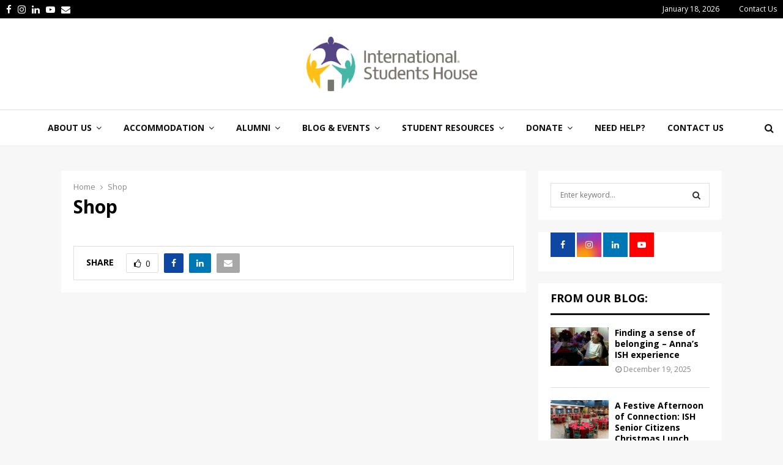

--- FILE ---
content_type: text/html; charset=UTF-8
request_url: https://www.ish.org.uk/shop/
body_size: 41850
content:
<!DOCTYPE html>
<html dir="ltr" lang="en-US" prefix="og: https://ogp.me/ns#">
<head>
	<meta charset="UTF-8">
		<meta name="viewport" content="width=device-width, initial-scale=1">
		<link rel="profile" href="http://gmpg.org/xfn/11">
	<title>Shop - International Students House</title>

		<!-- All in One SEO 4.9.3 - aioseo.com -->
	<meta name="robots" content="max-image-preview:large" />
	<link rel="canonical" href="https://www.ish.org.uk/shop/" />
	<meta name="generator" content="All in One SEO (AIOSEO) 4.9.3" />
		<meta property="og:locale" content="en_US" />
		<meta property="og:site_name" content="International Students House - You Belong Here" />
		<meta property="og:type" content="article" />
		<meta property="og:title" content="Shop - International Students House" />
		<meta property="og:url" content="https://www.ish.org.uk/shop/" />
		<meta property="og:image" content="https://www.ish.org.uk/wp-content/uploads/2022/07/ISH_Logo-flat.png" />
		<meta property="og:image:secure_url" content="https://www.ish.org.uk/wp-content/uploads/2022/07/ISH_Logo-flat.png" />
		<meta property="og:image:width" content="1365" />
		<meta property="og:image:height" content="433" />
		<meta property="article:published_time" content="2019-09-22T13:02:28+00:00" />
		<meta property="article:modified_time" content="2019-09-22T13:02:28+00:00" />
		<meta property="article:publisher" content="https://www.facebook.com/InternationalStudentsHouse" />
		<meta name="twitter:card" content="summary_large_image" />
		<meta name="twitter:title" content="Shop - International Students House" />
		<meta name="twitter:image" content="https://www.ish.org.uk/wp-content/uploads/2022/07/ISH_Logo-flat.png" />
		<script type="application/ld+json" class="aioseo-schema">
			{"@context":"https:\/\/schema.org","@graph":[{"@type":"BreadcrumbList","@id":"https:\/\/www.ish.org.uk\/shop\/#breadcrumblist","itemListElement":[{"@type":"ListItem","@id":"https:\/\/www.ish.org.uk#listItem","position":1,"name":"Home","item":"https:\/\/www.ish.org.uk","nextItem":{"@type":"ListItem","@id":"https:\/\/www.ish.org.uk\/shop\/#listItem","name":"Shop"}},{"@type":"ListItem","@id":"https:\/\/www.ish.org.uk\/shop\/#listItem","position":2,"name":"Shop","previousItem":{"@type":"ListItem","@id":"https:\/\/www.ish.org.uk#listItem","name":"Home"}}]},{"@type":"Organization","@id":"https:\/\/www.ish.org.uk\/#organization","name":"International Students House","description":"You Belong Here","url":"https:\/\/www.ish.org.uk\/","logo":{"@type":"ImageObject","url":"https:\/\/www.ish.org.uk\/wp-content\/uploads\/2022\/07\/ISH_Logo-flat.png","@id":"https:\/\/www.ish.org.uk\/shop\/#organizationLogo","width":1365,"height":433},"image":{"@id":"https:\/\/www.ish.org.uk\/shop\/#organizationLogo"},"sameAs":["https:\/\/www.facebook.com\/InternationalStudentsHouse","https:\/\/instagram.com\/ishlondon?igshid=MzRlODBiNWFlZA==","https:\/\/www.youtube.com\/@InternationalStudentsHouse"]},{"@type":"WebPage","@id":"https:\/\/www.ish.org.uk\/shop\/#webpage","url":"https:\/\/www.ish.org.uk\/shop\/","name":"Shop - International Students House","inLanguage":"en-US","isPartOf":{"@id":"https:\/\/www.ish.org.uk\/#website"},"breadcrumb":{"@id":"https:\/\/www.ish.org.uk\/shop\/#breadcrumblist"},"datePublished":"2019-09-22T13:02:28+01:00","dateModified":"2019-09-22T13:02:28+01:00"},{"@type":"WebSite","@id":"https:\/\/www.ish.org.uk\/#website","url":"https:\/\/www.ish.org.uk\/","name":"International Students House","description":"You Belong Here","inLanguage":"en-US","publisher":{"@id":"https:\/\/www.ish.org.uk\/#organization"}}]}
		</script>
		<!-- All in One SEO -->

<script id="cookieyes" type="text/javascript" src="https://cdn-cookieyes.com/client_data/124378cde6b70cf8480c8326/script.js"></script><link rel='dns-prefetch' href='//www.ish.org.uk' />
<link rel='dns-prefetch' href='//www.googletagmanager.com' />
<link rel='dns-prefetch' href='//fonts.googleapis.com' />
<link rel='dns-prefetch' href='//pagead2.googlesyndication.com' />
<link rel="alternate" type="application/rss+xml" title="International Students House &raquo; Feed" href="https://www.ish.org.uk/feed/" />
<link rel="alternate" type="application/rss+xml" title="International Students House &raquo; Comments Feed" href="https://www.ish.org.uk/comments/feed/" />
<link rel="alternate" title="oEmbed (JSON)" type="application/json+oembed" href="https://www.ish.org.uk/wp-json/oembed/1.0/embed?url=https%3A%2F%2Fwww.ish.org.uk%2Fshop%2F" />
<link rel="alternate" title="oEmbed (XML)" type="text/xml+oembed" href="https://www.ish.org.uk/wp-json/oembed/1.0/embed?url=https%3A%2F%2Fwww.ish.org.uk%2Fshop%2F&#038;format=xml" />
		<!-- This site uses the Google Analytics by MonsterInsights plugin v9.11.1 - Using Analytics tracking - https://www.monsterinsights.com/ -->
							<script src="//www.googletagmanager.com/gtag/js?id=G-61HSM8HC14"  data-cfasync="false" data-wpfc-render="false" type="text/javascript" async></script>
			<script data-cfasync="false" data-wpfc-render="false" type="text/javascript">
				var mi_version = '9.11.1';
				var mi_track_user = true;
				var mi_no_track_reason = '';
								var MonsterInsightsDefaultLocations = {"page_location":"https:\/\/www.ish.org.uk\/shop\/"};
								if ( typeof MonsterInsightsPrivacyGuardFilter === 'function' ) {
					var MonsterInsightsLocations = (typeof MonsterInsightsExcludeQuery === 'object') ? MonsterInsightsPrivacyGuardFilter( MonsterInsightsExcludeQuery ) : MonsterInsightsPrivacyGuardFilter( MonsterInsightsDefaultLocations );
				} else {
					var MonsterInsightsLocations = (typeof MonsterInsightsExcludeQuery === 'object') ? MonsterInsightsExcludeQuery : MonsterInsightsDefaultLocations;
				}

								var disableStrs = [
										'ga-disable-G-61HSM8HC14',
									];

				/* Function to detect opted out users */
				function __gtagTrackerIsOptedOut() {
					for (var index = 0; index < disableStrs.length; index++) {
						if (document.cookie.indexOf(disableStrs[index] + '=true') > -1) {
							return true;
						}
					}

					return false;
				}

				/* Disable tracking if the opt-out cookie exists. */
				if (__gtagTrackerIsOptedOut()) {
					for (var index = 0; index < disableStrs.length; index++) {
						window[disableStrs[index]] = true;
					}
				}

				/* Opt-out function */
				function __gtagTrackerOptout() {
					for (var index = 0; index < disableStrs.length; index++) {
						document.cookie = disableStrs[index] + '=true; expires=Thu, 31 Dec 2099 23:59:59 UTC; path=/';
						window[disableStrs[index]] = true;
					}
				}

				if ('undefined' === typeof gaOptout) {
					function gaOptout() {
						__gtagTrackerOptout();
					}
				}
								window.dataLayer = window.dataLayer || [];

				window.MonsterInsightsDualTracker = {
					helpers: {},
					trackers: {},
				};
				if (mi_track_user) {
					function __gtagDataLayer() {
						dataLayer.push(arguments);
					}

					function __gtagTracker(type, name, parameters) {
						if (!parameters) {
							parameters = {};
						}

						if (parameters.send_to) {
							__gtagDataLayer.apply(null, arguments);
							return;
						}

						if (type === 'event') {
														parameters.send_to = monsterinsights_frontend.v4_id;
							var hookName = name;
							if (typeof parameters['event_category'] !== 'undefined') {
								hookName = parameters['event_category'] + ':' + name;
							}

							if (typeof MonsterInsightsDualTracker.trackers[hookName] !== 'undefined') {
								MonsterInsightsDualTracker.trackers[hookName](parameters);
							} else {
								__gtagDataLayer('event', name, parameters);
							}
							
						} else {
							__gtagDataLayer.apply(null, arguments);
						}
					}

					__gtagTracker('js', new Date());
					__gtagTracker('set', {
						'developer_id.dZGIzZG': true,
											});
					if ( MonsterInsightsLocations.page_location ) {
						__gtagTracker('set', MonsterInsightsLocations);
					}
										__gtagTracker('config', 'G-61HSM8HC14', {"forceSSL":"true","link_attribution":"true"} );
										window.gtag = __gtagTracker;										(function () {
						/* https://developers.google.com/analytics/devguides/collection/analyticsjs/ */
						/* ga and __gaTracker compatibility shim. */
						var noopfn = function () {
							return null;
						};
						var newtracker = function () {
							return new Tracker();
						};
						var Tracker = function () {
							return null;
						};
						var p = Tracker.prototype;
						p.get = noopfn;
						p.set = noopfn;
						p.send = function () {
							var args = Array.prototype.slice.call(arguments);
							args.unshift('send');
							__gaTracker.apply(null, args);
						};
						var __gaTracker = function () {
							var len = arguments.length;
							if (len === 0) {
								return;
							}
							var f = arguments[len - 1];
							if (typeof f !== 'object' || f === null || typeof f.hitCallback !== 'function') {
								if ('send' === arguments[0]) {
									var hitConverted, hitObject = false, action;
									if ('event' === arguments[1]) {
										if ('undefined' !== typeof arguments[3]) {
											hitObject = {
												'eventAction': arguments[3],
												'eventCategory': arguments[2],
												'eventLabel': arguments[4],
												'value': arguments[5] ? arguments[5] : 1,
											}
										}
									}
									if ('pageview' === arguments[1]) {
										if ('undefined' !== typeof arguments[2]) {
											hitObject = {
												'eventAction': 'page_view',
												'page_path': arguments[2],
											}
										}
									}
									if (typeof arguments[2] === 'object') {
										hitObject = arguments[2];
									}
									if (typeof arguments[5] === 'object') {
										Object.assign(hitObject, arguments[5]);
									}
									if ('undefined' !== typeof arguments[1].hitType) {
										hitObject = arguments[1];
										if ('pageview' === hitObject.hitType) {
											hitObject.eventAction = 'page_view';
										}
									}
									if (hitObject) {
										action = 'timing' === arguments[1].hitType ? 'timing_complete' : hitObject.eventAction;
										hitConverted = mapArgs(hitObject);
										__gtagTracker('event', action, hitConverted);
									}
								}
								return;
							}

							function mapArgs(args) {
								var arg, hit = {};
								var gaMap = {
									'eventCategory': 'event_category',
									'eventAction': 'event_action',
									'eventLabel': 'event_label',
									'eventValue': 'event_value',
									'nonInteraction': 'non_interaction',
									'timingCategory': 'event_category',
									'timingVar': 'name',
									'timingValue': 'value',
									'timingLabel': 'event_label',
									'page': 'page_path',
									'location': 'page_location',
									'title': 'page_title',
									'referrer' : 'page_referrer',
								};
								for (arg in args) {
																		if (!(!args.hasOwnProperty(arg) || !gaMap.hasOwnProperty(arg))) {
										hit[gaMap[arg]] = args[arg];
									} else {
										hit[arg] = args[arg];
									}
								}
								return hit;
							}

							try {
								f.hitCallback();
							} catch (ex) {
							}
						};
						__gaTracker.create = newtracker;
						__gaTracker.getByName = newtracker;
						__gaTracker.getAll = function () {
							return [];
						};
						__gaTracker.remove = noopfn;
						__gaTracker.loaded = true;
						window['__gaTracker'] = __gaTracker;
					})();
									} else {
										console.log("");
					(function () {
						function __gtagTracker() {
							return null;
						}

						window['__gtagTracker'] = __gtagTracker;
						window['gtag'] = __gtagTracker;
					})();
									}
			</script>
							<!-- / Google Analytics by MonsterInsights -->
		<style id='wp-img-auto-sizes-contain-inline-css' type='text/css'>
img:is([sizes=auto i],[sizes^="auto," i]){contain-intrinsic-size:3000px 1500px}
/*# sourceURL=wp-img-auto-sizes-contain-inline-css */
</style>
<link rel='stylesheet' id='givewp-campaign-blocks-fonts-css' href='https://fonts.googleapis.com/css2?family=Inter%3Awght%40400%3B500%3B600%3B700&#038;display=swap&#038;ver=6.9' type='text/css' media='all' />
<link rel='stylesheet' id='sbi_styles-css' href='https://www.ish.org.uk/wp-content/plugins/instagram-feed/css/sbi-styles.min.css?ver=6.10.0' type='text/css' media='all' />
<style id='wp-emoji-styles-inline-css' type='text/css'>

	img.wp-smiley, img.emoji {
		display: inline !important;
		border: none !important;
		box-shadow: none !important;
		height: 1em !important;
		width: 1em !important;
		margin: 0 0.07em !important;
		vertical-align: -0.1em !important;
		background: none !important;
		padding: 0 !important;
	}
/*# sourceURL=wp-emoji-styles-inline-css */
</style>
<style id='wp-block-library-inline-css' type='text/css'>
:root{--wp-block-synced-color:#7a00df;--wp-block-synced-color--rgb:122,0,223;--wp-bound-block-color:var(--wp-block-synced-color);--wp-editor-canvas-background:#ddd;--wp-admin-theme-color:#007cba;--wp-admin-theme-color--rgb:0,124,186;--wp-admin-theme-color-darker-10:#006ba1;--wp-admin-theme-color-darker-10--rgb:0,107,160.5;--wp-admin-theme-color-darker-20:#005a87;--wp-admin-theme-color-darker-20--rgb:0,90,135;--wp-admin-border-width-focus:2px}@media (min-resolution:192dpi){:root{--wp-admin-border-width-focus:1.5px}}.wp-element-button{cursor:pointer}:root .has-very-light-gray-background-color{background-color:#eee}:root .has-very-dark-gray-background-color{background-color:#313131}:root .has-very-light-gray-color{color:#eee}:root .has-very-dark-gray-color{color:#313131}:root .has-vivid-green-cyan-to-vivid-cyan-blue-gradient-background{background:linear-gradient(135deg,#00d084,#0693e3)}:root .has-purple-crush-gradient-background{background:linear-gradient(135deg,#34e2e4,#4721fb 50%,#ab1dfe)}:root .has-hazy-dawn-gradient-background{background:linear-gradient(135deg,#faaca8,#dad0ec)}:root .has-subdued-olive-gradient-background{background:linear-gradient(135deg,#fafae1,#67a671)}:root .has-atomic-cream-gradient-background{background:linear-gradient(135deg,#fdd79a,#004a59)}:root .has-nightshade-gradient-background{background:linear-gradient(135deg,#330968,#31cdcf)}:root .has-midnight-gradient-background{background:linear-gradient(135deg,#020381,#2874fc)}:root{--wp--preset--font-size--normal:16px;--wp--preset--font-size--huge:42px}.has-regular-font-size{font-size:1em}.has-larger-font-size{font-size:2.625em}.has-normal-font-size{font-size:var(--wp--preset--font-size--normal)}.has-huge-font-size{font-size:var(--wp--preset--font-size--huge)}.has-text-align-center{text-align:center}.has-text-align-left{text-align:left}.has-text-align-right{text-align:right}.has-fit-text{white-space:nowrap!important}#end-resizable-editor-section{display:none}.aligncenter{clear:both}.items-justified-left{justify-content:flex-start}.items-justified-center{justify-content:center}.items-justified-right{justify-content:flex-end}.items-justified-space-between{justify-content:space-between}.screen-reader-text{border:0;clip-path:inset(50%);height:1px;margin:-1px;overflow:hidden;padding:0;position:absolute;width:1px;word-wrap:normal!important}.screen-reader-text:focus{background-color:#ddd;clip-path:none;color:#444;display:block;font-size:1em;height:auto;left:5px;line-height:normal;padding:15px 23px 14px;text-decoration:none;top:5px;width:auto;z-index:100000}html :where(.has-border-color){border-style:solid}html :where([style*=border-top-color]){border-top-style:solid}html :where([style*=border-right-color]){border-right-style:solid}html :where([style*=border-bottom-color]){border-bottom-style:solid}html :where([style*=border-left-color]){border-left-style:solid}html :where([style*=border-width]){border-style:solid}html :where([style*=border-top-width]){border-top-style:solid}html :where([style*=border-right-width]){border-right-style:solid}html :where([style*=border-bottom-width]){border-bottom-style:solid}html :where([style*=border-left-width]){border-left-style:solid}html :where(img[class*=wp-image-]){height:auto;max-width:100%}:where(figure){margin:0 0 1em}html :where(.is-position-sticky){--wp-admin--admin-bar--position-offset:var(--wp-admin--admin-bar--height,0px)}@media screen and (max-width:600px){html :where(.is-position-sticky){--wp-admin--admin-bar--position-offset:0px}}

/*# sourceURL=wp-block-library-inline-css */
</style><style id='global-styles-inline-css' type='text/css'>
:root{--wp--preset--aspect-ratio--square: 1;--wp--preset--aspect-ratio--4-3: 4/3;--wp--preset--aspect-ratio--3-4: 3/4;--wp--preset--aspect-ratio--3-2: 3/2;--wp--preset--aspect-ratio--2-3: 2/3;--wp--preset--aspect-ratio--16-9: 16/9;--wp--preset--aspect-ratio--9-16: 9/16;--wp--preset--color--black: #000000;--wp--preset--color--cyan-bluish-gray: #abb8c3;--wp--preset--color--white: #ffffff;--wp--preset--color--pale-pink: #f78da7;--wp--preset--color--vivid-red: #cf2e2e;--wp--preset--color--luminous-vivid-orange: #ff6900;--wp--preset--color--luminous-vivid-amber: #fcb900;--wp--preset--color--light-green-cyan: #7bdcb5;--wp--preset--color--vivid-green-cyan: #00d084;--wp--preset--color--pale-cyan-blue: #8ed1fc;--wp--preset--color--vivid-cyan-blue: #0693e3;--wp--preset--color--vivid-purple: #9b51e0;--wp--preset--gradient--vivid-cyan-blue-to-vivid-purple: linear-gradient(135deg,rgb(6,147,227) 0%,rgb(155,81,224) 100%);--wp--preset--gradient--light-green-cyan-to-vivid-green-cyan: linear-gradient(135deg,rgb(122,220,180) 0%,rgb(0,208,130) 100%);--wp--preset--gradient--luminous-vivid-amber-to-luminous-vivid-orange: linear-gradient(135deg,rgb(252,185,0) 0%,rgb(255,105,0) 100%);--wp--preset--gradient--luminous-vivid-orange-to-vivid-red: linear-gradient(135deg,rgb(255,105,0) 0%,rgb(207,46,46) 100%);--wp--preset--gradient--very-light-gray-to-cyan-bluish-gray: linear-gradient(135deg,rgb(238,238,238) 0%,rgb(169,184,195) 100%);--wp--preset--gradient--cool-to-warm-spectrum: linear-gradient(135deg,rgb(74,234,220) 0%,rgb(151,120,209) 20%,rgb(207,42,186) 40%,rgb(238,44,130) 60%,rgb(251,105,98) 80%,rgb(254,248,76) 100%);--wp--preset--gradient--blush-light-purple: linear-gradient(135deg,rgb(255,206,236) 0%,rgb(152,150,240) 100%);--wp--preset--gradient--blush-bordeaux: linear-gradient(135deg,rgb(254,205,165) 0%,rgb(254,45,45) 50%,rgb(107,0,62) 100%);--wp--preset--gradient--luminous-dusk: linear-gradient(135deg,rgb(255,203,112) 0%,rgb(199,81,192) 50%,rgb(65,88,208) 100%);--wp--preset--gradient--pale-ocean: linear-gradient(135deg,rgb(255,245,203) 0%,rgb(182,227,212) 50%,rgb(51,167,181) 100%);--wp--preset--gradient--electric-grass: linear-gradient(135deg,rgb(202,248,128) 0%,rgb(113,206,126) 100%);--wp--preset--gradient--midnight: linear-gradient(135deg,rgb(2,3,129) 0%,rgb(40,116,252) 100%);--wp--preset--font-size--small: 14px;--wp--preset--font-size--medium: 20px;--wp--preset--font-size--large: 32px;--wp--preset--font-size--x-large: 42px;--wp--preset--font-size--normal: 16px;--wp--preset--font-size--huge: 42px;--wp--preset--spacing--20: 0.44rem;--wp--preset--spacing--30: 0.67rem;--wp--preset--spacing--40: 1rem;--wp--preset--spacing--50: 1.5rem;--wp--preset--spacing--60: 2.25rem;--wp--preset--spacing--70: 3.38rem;--wp--preset--spacing--80: 5.06rem;--wp--preset--shadow--natural: 6px 6px 9px rgba(0, 0, 0, 0.2);--wp--preset--shadow--deep: 12px 12px 50px rgba(0, 0, 0, 0.4);--wp--preset--shadow--sharp: 6px 6px 0px rgba(0, 0, 0, 0.2);--wp--preset--shadow--outlined: 6px 6px 0px -3px rgb(255, 255, 255), 6px 6px rgb(0, 0, 0);--wp--preset--shadow--crisp: 6px 6px 0px rgb(0, 0, 0);}:where(.is-layout-flex){gap: 0.5em;}:where(.is-layout-grid){gap: 0.5em;}body .is-layout-flex{display: flex;}.is-layout-flex{flex-wrap: wrap;align-items: center;}.is-layout-flex > :is(*, div){margin: 0;}body .is-layout-grid{display: grid;}.is-layout-grid > :is(*, div){margin: 0;}:where(.wp-block-columns.is-layout-flex){gap: 2em;}:where(.wp-block-columns.is-layout-grid){gap: 2em;}:where(.wp-block-post-template.is-layout-flex){gap: 1.25em;}:where(.wp-block-post-template.is-layout-grid){gap: 1.25em;}.has-black-color{color: var(--wp--preset--color--black) !important;}.has-cyan-bluish-gray-color{color: var(--wp--preset--color--cyan-bluish-gray) !important;}.has-white-color{color: var(--wp--preset--color--white) !important;}.has-pale-pink-color{color: var(--wp--preset--color--pale-pink) !important;}.has-vivid-red-color{color: var(--wp--preset--color--vivid-red) !important;}.has-luminous-vivid-orange-color{color: var(--wp--preset--color--luminous-vivid-orange) !important;}.has-luminous-vivid-amber-color{color: var(--wp--preset--color--luminous-vivid-amber) !important;}.has-light-green-cyan-color{color: var(--wp--preset--color--light-green-cyan) !important;}.has-vivid-green-cyan-color{color: var(--wp--preset--color--vivid-green-cyan) !important;}.has-pale-cyan-blue-color{color: var(--wp--preset--color--pale-cyan-blue) !important;}.has-vivid-cyan-blue-color{color: var(--wp--preset--color--vivid-cyan-blue) !important;}.has-vivid-purple-color{color: var(--wp--preset--color--vivid-purple) !important;}.has-black-background-color{background-color: var(--wp--preset--color--black) !important;}.has-cyan-bluish-gray-background-color{background-color: var(--wp--preset--color--cyan-bluish-gray) !important;}.has-white-background-color{background-color: var(--wp--preset--color--white) !important;}.has-pale-pink-background-color{background-color: var(--wp--preset--color--pale-pink) !important;}.has-vivid-red-background-color{background-color: var(--wp--preset--color--vivid-red) !important;}.has-luminous-vivid-orange-background-color{background-color: var(--wp--preset--color--luminous-vivid-orange) !important;}.has-luminous-vivid-amber-background-color{background-color: var(--wp--preset--color--luminous-vivid-amber) !important;}.has-light-green-cyan-background-color{background-color: var(--wp--preset--color--light-green-cyan) !important;}.has-vivid-green-cyan-background-color{background-color: var(--wp--preset--color--vivid-green-cyan) !important;}.has-pale-cyan-blue-background-color{background-color: var(--wp--preset--color--pale-cyan-blue) !important;}.has-vivid-cyan-blue-background-color{background-color: var(--wp--preset--color--vivid-cyan-blue) !important;}.has-vivid-purple-background-color{background-color: var(--wp--preset--color--vivid-purple) !important;}.has-black-border-color{border-color: var(--wp--preset--color--black) !important;}.has-cyan-bluish-gray-border-color{border-color: var(--wp--preset--color--cyan-bluish-gray) !important;}.has-white-border-color{border-color: var(--wp--preset--color--white) !important;}.has-pale-pink-border-color{border-color: var(--wp--preset--color--pale-pink) !important;}.has-vivid-red-border-color{border-color: var(--wp--preset--color--vivid-red) !important;}.has-luminous-vivid-orange-border-color{border-color: var(--wp--preset--color--luminous-vivid-orange) !important;}.has-luminous-vivid-amber-border-color{border-color: var(--wp--preset--color--luminous-vivid-amber) !important;}.has-light-green-cyan-border-color{border-color: var(--wp--preset--color--light-green-cyan) !important;}.has-vivid-green-cyan-border-color{border-color: var(--wp--preset--color--vivid-green-cyan) !important;}.has-pale-cyan-blue-border-color{border-color: var(--wp--preset--color--pale-cyan-blue) !important;}.has-vivid-cyan-blue-border-color{border-color: var(--wp--preset--color--vivid-cyan-blue) !important;}.has-vivid-purple-border-color{border-color: var(--wp--preset--color--vivid-purple) !important;}.has-vivid-cyan-blue-to-vivid-purple-gradient-background{background: var(--wp--preset--gradient--vivid-cyan-blue-to-vivid-purple) !important;}.has-light-green-cyan-to-vivid-green-cyan-gradient-background{background: var(--wp--preset--gradient--light-green-cyan-to-vivid-green-cyan) !important;}.has-luminous-vivid-amber-to-luminous-vivid-orange-gradient-background{background: var(--wp--preset--gradient--luminous-vivid-amber-to-luminous-vivid-orange) !important;}.has-luminous-vivid-orange-to-vivid-red-gradient-background{background: var(--wp--preset--gradient--luminous-vivid-orange-to-vivid-red) !important;}.has-very-light-gray-to-cyan-bluish-gray-gradient-background{background: var(--wp--preset--gradient--very-light-gray-to-cyan-bluish-gray) !important;}.has-cool-to-warm-spectrum-gradient-background{background: var(--wp--preset--gradient--cool-to-warm-spectrum) !important;}.has-blush-light-purple-gradient-background{background: var(--wp--preset--gradient--blush-light-purple) !important;}.has-blush-bordeaux-gradient-background{background: var(--wp--preset--gradient--blush-bordeaux) !important;}.has-luminous-dusk-gradient-background{background: var(--wp--preset--gradient--luminous-dusk) !important;}.has-pale-ocean-gradient-background{background: var(--wp--preset--gradient--pale-ocean) !important;}.has-electric-grass-gradient-background{background: var(--wp--preset--gradient--electric-grass) !important;}.has-midnight-gradient-background{background: var(--wp--preset--gradient--midnight) !important;}.has-small-font-size{font-size: var(--wp--preset--font-size--small) !important;}.has-medium-font-size{font-size: var(--wp--preset--font-size--medium) !important;}.has-large-font-size{font-size: var(--wp--preset--font-size--large) !important;}.has-x-large-font-size{font-size: var(--wp--preset--font-size--x-large) !important;}
/*# sourceURL=global-styles-inline-css */
</style>

<style id='classic-theme-styles-inline-css' type='text/css'>
/*! This file is auto-generated */
.wp-block-button__link{color:#fff;background-color:#32373c;border-radius:9999px;box-shadow:none;text-decoration:none;padding:calc(.667em + 2px) calc(1.333em + 2px);font-size:1.125em}.wp-block-file__button{background:#32373c;color:#fff;text-decoration:none}
/*# sourceURL=/wp-includes/css/classic-themes.min.css */
</style>
<link rel='stylesheet' id='contact-form-7-css' href='https://www.ish.org.uk/wp-content/plugins/contact-form-7/includes/css/styles.css?ver=6.1.4' type='text/css' media='all' />
<link rel='stylesheet' id='events-manager-css' href='https://www.ish.org.uk/wp-content/plugins/events-manager/includes/css/events-manager.css?ver=7.2.3.1' type='text/css' media='all' />
<link rel='stylesheet' id='font-awesome-css' href='https://www.ish.org.uk/wp-content/plugins/import-facebook-events/assets/css/font-awesome.min.css?ver=1.8.8' type='text/css' media='all' />
<link rel='stylesheet' id='import-facebook-events-front-css' href='https://www.ish.org.uk/wp-content/plugins/import-facebook-events/assets/css/import-facebook-events.css?ver=1.8.8' type='text/css' media='all' />
<link rel='stylesheet' id='import-facebook-events-front-style2-css' href='https://www.ish.org.uk/wp-content/plugins/import-facebook-events/assets/css/grid-style2.css?ver=1.8.8' type='text/css' media='all' />
<link rel='stylesheet' id='pencisc-css' href='https://www.ish.org.uk/wp-content/plugins/penci-framework/assets/css/single-shortcode.css?ver=6.9' type='text/css' media='all' />
<link rel='stylesheet' id='penci-oswald-css' href='//fonts.googleapis.com/css?family=Oswald%3A400&#038;ver=6.9' type='text/css' media='all' />
<link rel='stylesheet' id='sr7css-css' href='//www.ish.org.uk/wp-content/plugins/revslider/public/css/sr7.css?ver=6.7.40' type='text/css' media='all' />
<link rel='stylesheet' id='xt-facebook-events-front-css' href='https://www.ish.org.uk/wp-content/plugins/xt-facebook-events/assets/css/xt-facebook-events.css?ver=1.1.8' type='text/css' media='all' />
<link rel='stylesheet' id='xt-facebook-events-front-grid2-css' href='https://www.ish.org.uk/wp-content/plugins/xt-facebook-events/assets/css/grid_style2.css?ver=1.1.8' type='text/css' media='all' />
<link rel='stylesheet' id='give-styles-css' href='https://www.ish.org.uk/wp-content/plugins/give/build/assets/dist/css/give.css?ver=4.13.2' type='text/css' media='all' />
<link rel='stylesheet' id='give-donation-summary-style-frontend-css' href='https://www.ish.org.uk/wp-content/plugins/give/build/assets/dist/css/give-donation-summary.css?ver=4.13.2' type='text/css' media='all' />
<link rel='stylesheet' id='givewp-design-system-foundation-css' href='https://www.ish.org.uk/wp-content/plugins/give/build/assets/dist/css/design-system/foundation.css?ver=1.2.0' type='text/css' media='all' />
<link rel='stylesheet' id='penci-font-awesome-css' href='https://www.ish.org.uk/wp-content/themes/pennews/css/font-awesome.min.css?ver=4.5.2' type='text/css' media='all' />
<link rel='stylesheet' id='penci-fonts-css' href='//fonts.googleapis.com/css?family=Roboto%3A300%2C300italic%2C400%2C400italic%2C500%2C500italic%2C700%2C700italic%2C800%2C800italic%7CMukta+Vaani%3A300%2C300italic%2C400%2C400italic%2C500%2C500italic%2C700%2C700italic%2C800%2C800italic%7COswald%3A300%2C300italic%2C400%2C400italic%2C500%2C500italic%2C700%2C700italic%2C800%2C800italic%7CTeko%3A300%2C300italic%2C400%2C400italic%2C500%2C500italic%2C700%2C700italic%2C800%2C800italic%7COpen+Sans%3A300%2C300italic%2C400%2C400italic%2C500%2C500italic%2C700%2C700italic%2C800%2C800italic%3A300%2C300italic%2C400%2C400italic%2C500%2C500italic%2C700%2C700italic%2C800%2C800italic%26subset%3Dcyrillic%2Ccyrillic-ext%2Cgreek%2Cgreek-ext%2Clatin-ext' type='text/css' media='all' />
<link rel='stylesheet' id='penci-portfolio-css' href='https://www.ish.org.uk/wp-content/themes/pennews/css/portfolio.css?ver=6.5.7' type='text/css' media='all' />
<link rel='stylesheet' id='penci-recipe-css' href='https://www.ish.org.uk/wp-content/themes/pennews/css/recipe.css?ver=6.5.7' type='text/css' media='all' />
<link rel='stylesheet' id='penci-review-css' href='https://www.ish.org.uk/wp-content/themes/pennews/css/review.css?ver=6.5.7' type='text/css' media='all' />
<link rel='stylesheet' id='penci-style-css' href='https://www.ish.org.uk/wp-content/themes/pennews/style.css?ver=6.5.7' type='text/css' media='all' />
<style id='penci-style-inline-css' type='text/css'>
.penci-block-vc.style-title-13:not(.footer-widget).style-title-center .penci-block-heading {border-right: 10px solid transparent; border-left: 10px solid transparent; }.site-branding h1, .site-branding h2 {margin: 0;}.penci-schema-markup { display: none !important; }.penci-entry-media .twitter-video { max-width: none !important; margin: 0 !important; }.penci-entry-media .fb-video { margin-bottom: 0; }.penci-entry-media .post-format-meta > iframe { vertical-align: top; }.penci-single-style-6 .penci-entry-media-top.penci-video-format-dailymotion:after, .penci-single-style-6 .penci-entry-media-top.penci-video-format-facebook:after, .penci-single-style-6 .penci-entry-media-top.penci-video-format-vimeo:after, .penci-single-style-6 .penci-entry-media-top.penci-video-format-twitter:after, .penci-single-style-7 .penci-entry-media-top.penci-video-format-dailymotion:after, .penci-single-style-7 .penci-entry-media-top.penci-video-format-facebook:after, .penci-single-style-7 .penci-entry-media-top.penci-video-format-vimeo:after, .penci-single-style-7 .penci-entry-media-top.penci-video-format-twitter:after { content: none; } .penci-single-style-5 .penci-entry-media.penci-video-format-dailymotion:after, .penci-single-style-5 .penci-entry-media.penci-video-format-facebook:after, .penci-single-style-5 .penci-entry-media.penci-video-format-vimeo:after, .penci-single-style-5 .penci-entry-media.penci-video-format-twitter:after { content: none; }@media screen and (max-width: 960px) { .penci-insta-thumb ul.thumbnails.penci_col_5 li, .penci-insta-thumb ul.thumbnails.penci_col_6 li { width: 33.33% !important; } .penci-insta-thumb ul.thumbnails.penci_col_7 li, .penci-insta-thumb ul.thumbnails.penci_col_8 li, .penci-insta-thumb ul.thumbnails.penci_col_9 li, .penci-insta-thumb ul.thumbnails.penci_col_10 li { width: 25% !important; } }.site-header.header--s12 .penci-menu-toggle-wapper,.site-header.header--s12 .header__social-search { flex: 1; }.site-header.header--s5 .site-branding {  padding-right: 0;margin-right: 40px; }.penci-block_37 .penci_post-meta { padding-top: 8px; }.penci-block_37 .penci-post-excerpt + .penci_post-meta { padding-top: 0; }.penci-hide-text-votes { display: none; }.penci-usewr-review {  border-top: 1px solid #ececec; }.penci-review-score {top: 5px; position: relative; }.penci-social-counter.penci-social-counter--style-3 .penci-social__empty a, .penci-social-counter.penci-social-counter--style-4 .penci-social__empty a, .penci-social-counter.penci-social-counter--style-5 .penci-social__empty a, .penci-social-counter.penci-social-counter--style-6 .penci-social__empty a { display: flex; justify-content: center; align-items: center; }.penci-block-error { padding: 0 20px 20px; }@media screen and (min-width: 1240px){ .penci_dis_padding_bw .penci-content-main.penci-col-4:nth-child(3n+2) { padding-right: 15px; padding-left: 15px; }}.bos_searchbox_widget_class.penci-vc-column-1 #flexi_searchbox #b_searchboxInc .b_submitButton_wrapper{ padding-top: 10px; padding-bottom: 10px; }.mfp-image-holder .mfp-close, .mfp-iframe-holder .mfp-close { background: transparent; border-color: transparent; }h1, h2, h3, h4, h5, h6,.error404 .page-title,
		.error404 .penci-block-vc .penci-block__title, .footer__bottom.style-2 .block-title {font-family: 'Open Sans', sans-serif}.penci-block-vc .penci-block__title, .penci-menu-hbg .penci-block-vc .penci-block__title, .penci-menu-hbg-widgets .menu-hbg-title{ font-family:'Open Sans', sans-serif; }body, button, input, select, textarea,.woocommerce ul.products li.product .button,#site-navigation .penci-megamenu .penci-mega-thumbnail .mega-cat-name{font-family: 'Open Sans', sans-serif}.penci-topbar h3, .penci-topbar, .penci-topbar ul.menu>li>a,.penci-topbar ul.menu li ul.sub-menu li a,.penci-topbar ul.topbar__logout li a, .topbar_weather .penci-weather-degrees{ font-size: 12px; }.penci-topbar .topbar__social-media a{ font-size: 15px; }.penci-topbar.header--s7, .penci-topbar.header--s7 h3, 
		.penci-topbar.header--s7 ul li,
		.penci-topbar.header--s7 .topbar__trending .headline-title{ text-transform: none !important; }.penci-topbar{ background-color:#000000 ; }.penci-topbar,.penci-topbar a, .penci-topbar ul li a{ color:#ffffff ; }.header--s6 .site-branding img {max-width: 279px !important;overflow: hidden; }.main-navigation a,.mobile-sidebar .primary-menu-mobile li a, .penci-menu-hbg .primary-menu-mobile li a{ font-family: 'Open Sans', sans-serif; }.single .penci-entry-title{ font-size:30px; }.penci-portfolio-wrap{ margin-left: 0px; margin-right: 0px; }.penci-portfolio-wrap .portfolio-item{ padding-left: 0px; padding-right: 0px; margin-bottom:0px; }body, input, select, textarea,
			.widget.widget_display_replies li, .widget.widget_display_topics li,
			.widget ul li,
			.error404 .page-title,
			.entry-content .penci-recipe-heading h2,
			.entry-content .penci-recipe-title,
			#respond h3,.penci-review-text,#respond textarea, .wpcf7 textarea,
			.woocommerce .woocommerce-product-search input[type="search"],
			.woocommerce nav.woocommerce-pagination ul li a, .woocommerce nav.woocommerce-pagination ul li span,
			.woocommerce table.shop_table th,
			.woocommerce-page form .form-row .input-text,
			.select2-container--default .select2-selection--single .select2-selection__rendered,
			#respond label, .wpcf7 label,
			.mc4wp-form,
			#bbpress-forums li.bbp-body ul.forum li.bbp-forum-topic-count, #bbpress-forums li.bbp-body ul.forum li.bbp-forum-reply-count,
			#bbpress-forums li.bbp-body ul.forum li.bbp-forum-freshness, #bbpress-forums li.bbp-body ul.forum li.bbp-forum-freshness a, 
			#bbpress-forums li.bbp-body ul.topic li.bbp-forum-topic-count, #bbpress-forums li.bbp-body ul.topic li.bbp-topic-voice-count,
			#bbpress-forums li.bbp-body ul.topic li.bbp-forum-reply-count, #bbpress-forums li.bbp-body ul.topic li.bbp-topic-freshness > a,
			#bbpress-forums li.bbp-body ul.topic li.bbp-topic-freshness, #bbpress-forums li.bbp-body ul.topic li.bbp-topic-reply-count,
			div.bbp-template-notice, div.indicator-hint,
			#bbpress-forums fieldset.bbp-form legend,
			.entry-content code, .wpb_text_column code, .entry-content blockquote.wp-block-quote p, .entry-content blockquote.wp-block-quote p,
			.penci_dark_layout blockquote.style-3, .penci_dark_layout blockquote.style-3 p,
			.penci_dark_layout blockquote.style-2,.penci_dark_layout blockquote.style-2 p,
			.wpb_text_column blockquote.wp-block-quote p, .wpb_text_column blockquote.wp-block-quote p,
			.widget.widget_display_views li, .widget.widget_display_forums li, .widget.widget_layered_nav li,
			.widget.widget_product_categories li, .widget.widget_categories li, .widget.widget_archive li,
			.widget.widget_pages li, .widget.widget_meta li, .wp-block-pullquote{ color:#727272 }
		.penci-ajax-search-results .ajax-loading:before,
		.show-search .show-search__content,
		div.bbp-template-notice, div.indicator-hint,	
		.widget select,select, pre,.wpb_text_column,
		.single .penci-content-post, .page .penci-content-post,
		.forum-archive .penci-content-post,
		.penci-block-vc,.penci-archive__content,.error404 .not-found,.ajax-loading:before{ background-color:#ffffff }
		.penci-block-vc.style-title-11:not(.footer-widget) .penci-block__title a,
		.penci-block-vc.style-title-11:not(.footer-widget) .penci-block__title span, 
		.penci-block-vc.style-title-11:not(.footer-widget) .penci-subcat-filter, 
		.penci-block-vc.style-title-11:not(.footer-widget) .penci-slider-nav{ background-color:#ffffff }.penci-archive .entry-meta,.penci-archive .entry-meta a,

			.penci-inline-related-posts .penci_post-meta, .penci__general-meta .penci_post-meta, 
			.penci-block_video.style-1 .penci_post-meta, .penci-block_video.style-7 .penci_post-meta,
			.penci_breadcrumbs a, .penci_breadcrumbs span,.penci_breadcrumbs i,
			.error404 .page-content,
			.woocommerce .comment-form p.stars a,
			.woocommerce .woocommerce-ordering, .woocommerce .woocommerce-result-count,
			.woocommerce #reviews #comments ol.commentlist li .comment-text .meta,
			.penci-entry-meta,#wp-calendar caption,.penci-post-pagination span,
			.penci-archive .entry-meta span{ color:#898989 }
		.site-main .element-media-controls a, .entry-content .element-media-controls a,
		    .penci-portfolio-below_img .inner-item-portfolio .portfolio-desc h3,
			.post-entry .penci-portfolio-filter ul li a, .penci-portfolio-filter ul li a,
			.widget_display_stats dt, .widget_display_stats dd,
			#wp-calendar tbody td a,
			.widget.widget_display_replies a,
			.post-entry .penci-portfolio-filter ul li.active a, .penci-portfolio-filter ul li.active a,
			.woocommerce div.product .woocommerce-tabs ul.tabs li a,
			.woocommerce ul.products li.product h3, .woocommerce ul.products li.product .woocommerce-loop-product__title,
			.woocommerce table.shop_table td.product-name a,
			input[type="text"], input[type="email"], input[type="url"], input[type="password"],
			input[type="search"], input[type="number"], input[type="tel"], input[type="range"], input[type="date"],
			input[type="month"], input[type="week"], input[type="time"], input[type="datetime"], input[type="datetime-local"], input[type="color"], textarea,
			.error404 .page-content .search-form .search-submit,.penci-no-results .search-form .search-submit,.error404 .page-content a,
			a,.widget a,.penci-block-vc .penci-block__title a, .penci-block-vc .penci-block__title span,
			.penci-page-title, .penci-entry-title,.woocommerce .page-title,
			.penci-recipe-index-wrap .penci-recipe-index-title a,
			.penci-social-buttons .penci-social-share-text,
			.woocommerce div.product .product_title,
			.penci-post-pagination h5 a,
			.woocommerce div.product .woocommerce-tabs .panel > h2:first-child, .woocommerce div.product .woocommerce-tabs .panel #reviews #comments h2,
			.woocommerce div.product .woocommerce-tabs .panel #respond .comment-reply-title,
			.woocommerce #reviews #comments ol.commentlist li .comment-text .meta strong,
			.woocommerce div.product .related > h2, .woocommerce div.product .upsells > h2,
			.penci-author-content .author-social,
			.forum-archive .penci-entry-title,
			#bbpress-forums li.bbp-body ul.forum li.bbp-forum-info a,
			.woocommerce div.product .entry-summary div[itemprop="description"] h2, .woocommerce div.product .woocommerce-tabs #tab-description h2,
			.widget.widget_recent_entries li a, .widget.widget_recent_comments li a, .widget.widget_meta li a,
			.penci-pagination:not(.penci-ajax-more) a, .penci-pagination:not(.penci-ajax-more) span{ color:#000000 }div.wpforms-container .wpforms-form input[type=date],div.wpforms-container .wpforms-form input[type=datetime],div.wpforms-container .wpforms-form input[type=datetime-local],div.wpforms-container .wpforms-form input[type=email],div.wpforms-container .wpforms-form input[type=month],div.wpforms-container .wpforms-form input[type=number],div.wpforms-container .wpforms-form input[type=password],div.wpforms-container .wpforms-form input[type=range],div.wpforms-container .wpforms-form input[type=search],div.wpforms-container .wpforms-form input[type=tel],div.wpforms-container .wpforms-form input[type=text],div.wpforms-container .wpforms-form input[type=time],div.wpforms-container .wpforms-form input[type=url],div.wpforms-container .wpforms-form input[type=week],div.wpforms-container .wpforms-form select,div.wpforms-container .wpforms-form textarea{ color: #000000 }
		h1, h2, h3, h4, h5, h6,.penci-userreview-author,.penci-review-metas .penci-review-meta i,
		.entry-content h1, .entry-content h2, .entry-content h3, .entry-content h4,
		.entry-content h5, .entry-content h6, .comment-content h1, .comment-content h2,
		.comment-content h3, .comment-content h4, .comment-content h5, .comment-content h6,
		.penci-inline-related-posts .penci-irp-heading{ color:#000000 }.site-main .frontend-form-container .element-media-file,.site-main .frontend-form-container .element-media,.site-main .frontend-item-container .select2.select2-container .select2-selection.select-with-search-container,.site-main .frontend-item-container input[type="text"],.site-main .frontend-item-container input[type="email"],.site-main .frontend-item-container input[type="url"],.site-main .frontend-item-container textarea,.site-main .frontend-item-container select{ border-color: #dedede }
			.site-header,
			.buddypress-wrap .select-wrap,
			.penci-post-blog-classic,
			.activity-list.bp-list,
			.penci-team_memebers .penci-team_item__content,
			.penci-author-box-wrap,
			.about-widget .about-me-heading:before,
			#buddypress .wp-editor-container,
			#bbpress-forums .bbp-forums-list,
			div.bbp-forum-header, div.bbp-topic-header, div.bbp-reply-header,
			.activity-list li.bbp_topic_create .activity-content .activity-inner,
			.rtl .activity-list li.bbp_reply_create .activity-content .activity-inner,
			#drag-drop-area,
			.bp-avatar-nav ul.avatar-nav-items li.current,
			.bp-avatar-nav ul,
			.site-main .bbp-pagination-links a, .site-main .bbp-pagination-links span.current,
			.bbpress  .wp-editor-container,
			.penci-ajax-search-results-wrapper,
			.show-search .search-field,
			.show-search .show-search__content,
			.penci-viewall-results,
			.penci-subcat-list .flexMenu-viewMore .flexMenu-popup,
			.penci-owl-carousel-style .owl-dot span,
			.penci-owl-carousel-slider .owl-dot span,
			.woocommerce-cart table.cart td.actions .coupon .input-text,
			.blog-boxed .penci-archive__content .article_content,
			.penci-block_28 .block28_first_item:not(.hide-border),
			.penci-mul-comments-wrapper .penci-tab-nav,
			.penci-recipe,.penci-recipe-heading,.penci-recipe-ingredients,.penci-recipe-notes,
			.wp-block-yoast-faq-block .schema-faq-section,
			.wp-block-yoast-how-to-block ol.schema-how-to-steps,
			.wp-block-pullquote,
			.wrapper-penci-recipe .penci-recipe-ingredients
			{ border-color:#dedede }
		    blockquote:not(.wp-block-quote):before, q:before,   
		    blockquote:not(.wp-block-quote):after, q:after, blockquote.style-3:before,
			.penci-block-vc.style-title-10:not(.footer-widget) .penci-block-heading:after
			{ background-color:#dedede }
			.penci-block-vc.style-title-10:not(.footer-widget) .penci-block-heading,
			.wrapper-penci-review, .penci-review-container.penci-review-count,.penci-usewr-review,
			.widget .tagcloud a,.widget.widget_recent_entries li, .widget.widget_recent_comments li, .widget.widget_meta li,
		    .penci-inline-related-posts,
		    .penci_dark_layout .site-main #buddypress div.item-list-tabs:not(#subnav),
			code,abbr, acronym,fieldset,hr,#bbpress-forums div.bbp-the-content-wrapper textarea.bbp-the-content,
			.penci-pagination:not(.penci-ajax-more) a, .penci-pagination:not(.penci-ajax-more) span,
			th,td,#wp-calendar tbody td{ border-color:#dedede }
			.site-main #bbpress-forums li.bbp-body ul.forum,
			.site-main #bbpress-forums li.bbp-body ul.topic,#bbpress-forums li.bbp-footer,
			#bbpress-forums div.bbp-template-notice.info,
			.bbp-pagination-links a, .bbp-pagination-links span.current,
			.site-main #buddypress .standard-form textarea,
			.site-main #buddypress .standard-form input[type=text], .site-main #buddypress .standard-form input[type=color], 
			.site-main #buddypress .standard-form input[type=date], .site-main #buddypress .standard-form input[type=datetime],
			.site-main #buddypress .standard-form input[type=datetime-local], .site-main #buddypress .standard-form input[type=email],
			.site-main #buddypress .standard-form input[type=month], .site-main #buddypress .standard-form input[type=number], 
			.site-main #buddypress .standard-form input[type=range], .site-main #buddypress .standard-form input[type=search], 
			.site-main #buddypress .standard-form input[type=tel], .site-main #buddypress .standard-form input[type=time],
		    .site-main #buddypress .standard-form input[type=url], .site-main #buddypress .standard-form input[type=week],
		    .site-main #buddypress .standard-form select,.site-main #buddypress .standard-form input[type=password],
	        .site-main #buddypress .dir-search input[type=search], .site-main #buddypress .dir-search input[type=text],
	        .site-main #buddypress .groups-members-search input[type=search], .site-main #buddypress .groups-members-search input[type=text],
	        .site-main #buddypress button, .site-main #buddypress a.button,
	        .site-main #buddypress input[type=button], .site-main #buddypress input[type=reset],
	        .site-main #buddypress ul.button-nav li a,.site-main #buddypress div.generic-button a,.site-main #buddypress .comment-reply-link, 
	        a.bp-title-button,.site-main #buddypress button:hover,.site-main #buddypress a.button:hover, .site-main #buddypress a.button:focus,
	        .site-main #buddypress input[type=button]:hover, .site-main #buddypress input[type=reset]:hover, 
	        .site-main #buddypress ul.button-nav li a:hover, .site-main #buddypress ul.button-nav li.current a,
	        .site-main #buddypress div.generic-button a:hover,.site-main #buddypress .comment-reply-link:hover,
	        .site-main #buddypress input[type=submit]:hover,.site-main #buddypress select,.site-main #buddypress ul.item-list,
			.site-main #buddypress .profile[role=main],.site-main #buddypress ul.item-list li,.site-main #buddypress div.pagination .pag-count ,
			.site-main #buddypress div.pagination .pagination-links span,.site-main #buddypress div.pagination .pagination-links a,
			body.activity-permalink .site-main #buddypress div.activity-comments, .site-main #buddypress div.activity-comments form .ac-textarea,
			.site-main #buddypress table.profile-fields, .site-main #buddypress table.profile-fields:last-child{ border-color:#dedede }.site-main #buddypress table.notifications tr td.label, #buddypress table.notifications-settings tr td.label,.site-main #buddypress table.profile-fields tr td.label, #buddypress table.wp-profile-fields tr td.label,.site-main #buddypress table.messages-notices tr td.label, #buddypress table.forum tr td.label{ border-color: #dedede !important; }
			.penci-block-vc,
			.penci-block_1 .block1_first_item,
			.penci-block_1 .block1_first_item .penci_post-meta,
			.penci-block_1 .block1_items .penci_media_object,
			.penci-block_4 .penci-small-thumb:after,
			.penci-recent-rv,
			.penci-block_6 .penci-post-item,
			.penci-block_9 .block9_first_item,.penci-block_9 .penci-post-item,
			.penci-block_9 .block9_items .block9_item_loadmore:first-of-type,
			.penci-block_11 .block11_first_item,.penci-block_11 .penci-post-item,
			.penci-block_11 .block11_items .block11_item_loadmore:first-of-type,
			.penci-block_15 .penci-post-item,.penci-block_15 .penci-block__title,
			.penci-block_20 .penci_media_object,
			.penci-block_20 .penci_media_object.penci_mobj-image-right .penci_post_content,
			.penci-block_26 .block26_items .penci-post-item,
			.penci-block_28 .block28_first_item,
			.penci-block_28 .block28_first_item .penci_post-meta,
			.penci-block_29 .block_29_items .penci-post-item,
			.penci-block_30 .block30_items .penci_media_object,
			.penci-block_33 .block33_big_item .penci_post-meta,
			.penci-block_36 .penci-post-item, .penci-block_36 .penci-block__title,
			.penci-block_6 .penci-block_content__items:not(.penci-block-items__1) .penci-post-item:first-child,
			.penci-block_video.style-7 .penci-owl-carousel-slider .owl-dots span,
			.penci-owl-featured-area.style-12 .penci-small_items .owl-item.active .penci-item-mag,
			.penci-videos-playlist .penci-video-nav .penci-video-playlist-nav:not(.playlist-has-title) .penci-video-playlist-item:first-child,
			.penci-videos-playlist .penci-video-nav .penci-video-playlist-nav:not(.playlist-has-title) .penci-video-playlist-item:last-child,
			.penci-videos-playlist .penci-video-nav .penci-video-playlist-item,
			.penci-archive__content .penci-entry-header,
			.page-template-full-width.penci-block-pagination .penci_breadcrumbs,
			.penci-post-pagination,.penci-pfl-social_share,.penci-post-author,
			.penci-social-buttons.penci-social-share-footer,
			.penci-pagination:not(.penci-ajax-more) a,
			.penci-social-buttons .penci-social-item.like{ border-color:#dedede }.penci-container-width-1080 .penci-content-main.penci-col-4 .penci-block_1 .block1_items .penci-post-item:nth-child(2) .penci_media_object,.penci-container-width-1400 .penci-content-main.penci-col-4 .penci-block_1 .block1_items .penci-post-item:nth-child(2) .penci_media_object,.wpb_wrapper > .penci-block_1.penci-vc-column-1 .block1_items .penci-post-item:nth-child(2) .penci_media_object,.widget-area .penci-block_1 .block1_items .penci-post-item:nth-child(2) .penci_media_object{ border-color:#dedede }
			.penci-block_6.penci-vc-column-2.penci-block-load_more .penci-block_content__items:not(.penci-block-items__1) .penci-post-item:nth-child(1),
			.penci-block_6.penci-vc-column-2.penci-block-load_more .penci-block_content__items:not(.penci-block-items__1) .penci-post-item:nth-child(2),
			.penci-block_6.penci-vc-column-2.penci-block-infinite .penci-block_content__items:not(.penci-block-items__1) .penci-post-item:nth-child(1),
			.penci-block_6.penci-vc-column-2.penci-block-infinite .penci-block_content__items:not(.penci-block-items__1) .penci-post-item:nth-child(2),
			.penci-block_36.penci-block-load_more .penci-block_content__items:not(.penci-block-items__1) .penci-post-item:first-child,
		    .penci-block_36.penci-block-infinite .penci-block_content__items:not(.penci-block-items__1) .penci-post-item:first-child,
			.penci-block_36.penci-vc-column-2.penci-block-load_more .penci-block_content__items:not(.penci-block-items__1) .penci-post-item:nth-child(1),
			.penci-block_36.penci-vc-column-2.penci-block-load_more .penci-block_content__items:not(.penci-block-items__1) .penci-post-item:nth-child(2),
			.penci-block_36.penci-vc-column-2.penci-block-infinite .penci-block_content__items:not(.penci-block-items__1) .penci-post-item:nth-child(1),
			.penci-block_36.penci-vc-column-2.penci-block-infinite .penci-block_content__items:not(.penci-block-items__1) .penci-post-item:nth-child(2),
			.penci-block_6.penci-vc-column-3.penci-block-load_more .penci-block_content__items:not(.penci-block-items__1) .penci-post-item:nth-child(1),
			.penci-block_6.penci-vc-column-3.penci-block-load_more .penci-block_content__items:not(.penci-block-items__1) .penci-post-item:nth-child(2),
			.penci-block_6.penci-vc-column-3.penci-block-load_more .penci-block_content__items:not(.penci-block-items__1) .penci-post-item:nth-child(3),
			.penci-block_6.penci-vc-column-3.penci-block-infinite .penci-block_content__items:not(.penci-block-items__1) .penci-post-item:nth-child(1),
			.penci-block_6.penci-vc-column-3.penci-block-infinite .penci-block_content__items:not(.penci-block-items__1) .penci-post-item:nth-child(2),
			.penci-block_6.penci-vc-column-3.penci-block-infinite .penci-block_content__items:not(.penci-block-items__1) .penci-post-item:nth-child(3),
			.penci-block_36.penci-vc-column-3.penci-block-load_more .penci-block_content__items:not(.penci-block-items__1) .penci-post-item:nth-child(1),
			.penci-block_36.penci-vc-column-3.penci-block-load_more .penci-block_content__items:not(.penci-block-items__1) .penci-post-item:nth-child(2), 
			.penci-block_36.penci-vc-column-3.penci-block-load_more .penci-block_content__items:not(.penci-block-items__1) .penci-post-item:nth-child(3), 
			.penci-block_36.penci-vc-column-3.penci-block-infinite .penci-block_content__items:not(.penci-block-items__1) .penci-post-item:nth-child(1),
			.penci-block_36.penci-vc-column-3.penci-block-infinite .penci-block_content__items:not(.penci-block-items__1) .penci-post-item:nth-child(2),
			.penci-block_36.penci-vc-column-3.penci-block-infinite .penci-block_content__items:not(.penci-block-items__1) .penci-post-item:nth-child(3),
			.penci-block_15.penci-vc-column-2.penci-block-load_more .penci-block_content__items:not(.penci-block-items__1) .penci-post-item:nth-child(1), 
			.penci-block_15.penci-vc-column-2.penci-block-load_more .penci-block_content__items:not(.penci-block-items__1) .penci-post-item:nth-child(2),
			.penci-block_15.penci-vc-column-2.penci-block-infinite .penci-block_content__items:not(.penci-block-items__1) .penci-post-item:nth-child(1),
			.penci-block_15.penci-vc-column-2.penci-block-infinite .penci-block_content__items:not(.penci-block-items__1) .penci-post-item:nth-child(2),
			.penci-block_15.penci-vc-column-3.penci-block-load_more .penci-block_content__items:not(.penci-block-items__1) .penci-post-item:nth-child(1),
			.penci-block_15.penci-vc-column-3.penci-block-load_more .penci-block_content__items:not(.penci-block-items__1) .penci-post-item:nth-child(2),
			.penci-block_15.penci-vc-column-3.penci-block-load_more .penci-block_content__items:not(.penci-block-items__1) .penci-post-item:nth-child(3),
			.penci-block_15.penci-vc-column-3.penci-block-infinite .penci-block_content__items:not(.penci-block-items__1) .penci-post-item:nth-child(1),
			.penci-block_15.penci-vc-column-3.penci-block-infinite .penci-block_content__items:not(.penci-block-items__1) .penci-post-item:nth-child(2),
			.penci-block_15.penci-vc-column-3.penci-block-infinite .penci-block_content__items:not(.penci-block-items__1) .penci-post-item:nth-child(3){ border-color:#dedede }
			select,input[type="text"], input[type="email"], input[type="url"], input[type="password"], 
			input[type="search"], input[type="number"], input[type="tel"], input[type="range"],
			input[type="date"], input[type="month"], input[type="week"], input[type="time"], 
			input[type="datetime"], input[type="datetime-local"], input[type="color"], textarea,
			.single-portfolio .penci-social-buttons + .post-comments,
			#respond textarea, .wpcf7 textarea,
			.post-comments .post-title-box,.penci-comments-button,
			.penci-comments-button + .post-comments .comment-reply-title,
			.penci-post-related + .post-comments .comment-reply-title,
			.penci-post-related + .post-comments .post-title-box,
			.comments .comment ,.comments .comment, .comments .comment .comment,
			#respond input,.wpcf7 input,.widget_wysija input,
			#bbpress-forums #bbp-search-form .button,
			.site-main #buddypress div.item-list-tabs:not( #subnav ),
			.site-main #buddypress div.item-list-tabs:not(#subnav) ul li a,
			.site-main #buddypress div.item-list-tabs:not(#subnav) ul li > span,
			.site-main #buddypress .dir-search input[type=submit], .site-main #buddypress .groups-members-search input[type=submit],
			#respond textarea,.wpcf7 textarea { border-color:#dedede } div.wpforms-container .wpforms-form input[type=date],div.wpforms-container .wpforms-form input[type=datetime],div.wpforms-container .wpforms-form input[type=datetime-local],div.wpforms-container .wpforms-form input[type=email],div.wpforms-container .wpforms-form input[type=month],div.wpforms-container .wpforms-form input[type=number],div.wpforms-container .wpforms-form input[type=password],div.wpforms-container .wpforms-form input[type=range],div.wpforms-container .wpforms-form input[type=search],div.wpforms-container .wpforms-form input[type=tel],div.wpforms-container .wpforms-form input[type=text],div.wpforms-container .wpforms-form input[type=time],div.wpforms-container .wpforms-form input[type=url],div.wpforms-container .wpforms-form input[type=week],div.wpforms-container .wpforms-form select,div.wpforms-container .wpforms-form textarea{ border-color: #dedede }
		    .penci-owl-featured-area.style-13 .penci-small_items .owl-item.active .penci-item-mag:before,
			.site-header.header--s2:before, .site-header.header--s3:not(.header--s4):before, .site-header.header--s6:before,
			.penci_gallery.style-1 .penci-small-thumb:after,
			.penci-videos-playlist .penci-video-nav .penci-video-playlist-item.is-playing,
			.penci-videos-playlist .penci-video-nav .penci-video-playlist-item:hover, 		
			blockquote:before, q:before,blockquote:after, q:after{ background-color:#dedede }.site-main #buddypress .dir-search input[type=submit], .site-main #buddypress .groups-members-search input[type=submit],
			input[type="button"], input[type="reset"], input[type="submit"]{ border-color:#dedede }@media (max-width: 768px) {.penci-post-pagination .prev-post + .next-post {border-color :#dedede; }}@media (max-width: 650px) {.penci-block_1 .block1_items .penci-post-item:nth-child(2) .penci_media_object {border-color :#dedede; }}.buy-button{ background-color:#056269 !important; }.penci-menuhbg-toggle:hover .lines-button:after,.penci-menuhbg-toggle:hover .penci-lines:before,.penci-menuhbg-toggle:hover .penci-lines:after.penci-login-container a,.penci_list_shortcode li:before,.footer__sidebars .penci-block-vc .penci__post-title a:hover,.penci-viewall-results a:hover,.post-entry .penci-portfolio-filter ul li.active a, .penci-portfolio-filter ul li.active a,.penci-ajax-search-results-wrapper .penci__post-title a:hover{ color: #056269; }.penci-tweets-widget-content .icon-tweets,.penci-tweets-widget-content .tweet-intents a,.penci-tweets-widget-content .tweet-intents span:after,.woocommerce .star-rating span,.woocommerce .comment-form p.stars a:hover,.woocommerce div.product .woocommerce-tabs ul.tabs li a:hover,.penci-subcat-list .flexMenu-viewMore:hover a, .penci-subcat-list .flexMenu-viewMore:focus a,.penci-subcat-list .flexMenu-viewMore .flexMenu-popup .penci-subcat-item a:hover,.penci-owl-carousel-style .owl-dot.active span, .penci-owl-carousel-style .owl-dot:hover span,.penci-owl-carousel-slider .owl-dot.active span,.penci-owl-carousel-slider .owl-dot:hover span{ color: #056269; }.penci-owl-carousel-slider .owl-dot.active span,.penci-owl-carousel-slider .owl-dot:hover span{ background-color: #056269; }blockquote, q,.penci-post-pagination a:hover,a:hover,.penci-entry-meta a:hover,.penci-portfolio-below_img .inner-item-portfolio .portfolio-desc a:hover h3,.main-navigation.penci_disable_padding_menu > ul:not(.children) > li:hover > a,.main-navigation.penci_disable_padding_menu > ul:not(.children) > li:active > a,.main-navigation.penci_disable_padding_menu > ul:not(.children) > li.current-menu-item > a,.main-navigation.penci_disable_padding_menu > ul:not(.children) > li.current-menu-ancestor > a,.main-navigation.penci_disable_padding_menu > ul:not(.children) > li.current-category-ancestor > a,.site-header.header--s11 .main-navigation.penci_enable_line_menu .menu > li:hover > a,.site-header.header--s11 .main-navigation.penci_enable_line_menu .menu > li:active > a,.site-header.header--s11 .main-navigation.penci_enable_line_menu .menu > li.current-menu-item > a,.main-navigation.penci_disable_padding_menu ul.menu > li > a:hover,.main-navigation ul li:hover > a,.main-navigation ul li:active > a,.main-navigation li.current-menu-item > a,#site-navigation .penci-megamenu .penci-mega-child-categories a.cat-active,#site-navigation .penci-megamenu .penci-content-megamenu .penci-mega-latest-posts .penci-mega-post a:not(.mega-cat-name):hover,.penci-post-pagination h5 a:hover{ color: #056269; }.penci-menu-hbg .primary-menu-mobile li a:hover,.penci-menu-hbg .primary-menu-mobile li.toggled-on > a,.penci-menu-hbg .primary-menu-mobile li.toggled-on > .dropdown-toggle,.penci-menu-hbg .primary-menu-mobile li.current-menu-item > a,.penci-menu-hbg .primary-menu-mobile li.current-menu-item > .dropdown-toggle,.mobile-sidebar .primary-menu-mobile li a:hover,.mobile-sidebar .primary-menu-mobile li.toggled-on-first > a,.mobile-sidebar .primary-menu-mobile li.toggled-on > a,.mobile-sidebar .primary-menu-mobile li.toggled-on > .dropdown-toggle,.mobile-sidebar .primary-menu-mobile li.current-menu-item > a,.mobile-sidebar .primary-menu-mobile li.current-menu-item > .dropdown-toggle,.mobile-sidebar #sidebar-nav-logo a,.mobile-sidebar #sidebar-nav-logo a:hover.mobile-sidebar #sidebar-nav-logo:before,.penci-recipe-heading a.penci-recipe-print,.widget a:hover,.widget.widget_recent_entries li a:hover, .widget.widget_recent_comments li a:hover, .widget.widget_meta li a:hover,.penci-topbar a:hover,.penci-topbar ul li:hover,.penci-topbar ul li a:hover,.penci-topbar ul.menu li ul.sub-menu li a:hover,.site-branding a, .site-branding .site-title{ color: #056269; }.penci-viewall-results a:hover,.penci-ajax-search-results-wrapper .penci__post-title a:hover,.header__search_dis_bg .search-click:hover,.header__social-media a:hover,.penci-login-container .link-bottom a,.error404 .page-content a,.penci-no-results .search-form .search-submit:hover,.error404 .page-content .search-form .search-submit:hover,.penci_breadcrumbs a:hover, .penci_breadcrumbs a:hover span,.penci-archive .entry-meta a:hover,.penci-caption-above-img .wp-caption a:hover,.penci-author-content .author-social:hover,.entry-content a,.comment-content a,.penci-page-style-5 .penci-active-thumb .penci-entry-meta a:hover,.penci-single-style-5 .penci-active-thumb .penci-entry-meta a:hover{ color: #056269; }blockquote:not(.wp-block-quote).style-2:before{ background-color: transparent; }blockquote.style-2:before,blockquote:not(.wp-block-quote),blockquote.style-2 cite, blockquote.style-2 .author,blockquote.style-3 cite, blockquote.style-3 .author,.woocommerce ul.products li.product .price,.woocommerce ul.products li.product .price ins,.woocommerce div.product p.price ins,.woocommerce div.product span.price ins, .woocommerce div.product p.price, .woocommerce div.product span.price,.woocommerce div.product .entry-summary div[itemprop="description"] blockquote:before, .woocommerce div.product .woocommerce-tabs #tab-description blockquote:before,.woocommerce-product-details__short-description blockquote:before,.woocommerce div.product .entry-summary div[itemprop="description"] blockquote cite, .woocommerce div.product .entry-summary div[itemprop="description"] blockquote .author,.woocommerce div.product .woocommerce-tabs #tab-description blockquote cite, .woocommerce div.product .woocommerce-tabs #tab-description blockquote .author,.woocommerce div.product .product_meta > span a:hover,.woocommerce div.product .woocommerce-tabs ul.tabs li.active{ color: #056269; }.woocommerce #respond input#submit.alt.disabled:hover,.woocommerce #respond input#submit.alt:disabled:hover,.woocommerce #respond input#submit.alt:disabled[disabled]:hover,.woocommerce a.button.alt.disabled,.woocommerce a.button.alt.disabled:hover,.woocommerce a.button.alt:disabled,.woocommerce a.button.alt:disabled:hover,.woocommerce a.button.alt:disabled[disabled],.woocommerce a.button.alt:disabled[disabled]:hover,.woocommerce button.button.alt.disabled,.woocommerce button.button.alt.disabled:hover,.woocommerce button.button.alt:disabled,.woocommerce button.button.alt:disabled:hover,.woocommerce button.button.alt:disabled[disabled],.woocommerce button.button.alt:disabled[disabled]:hover,.woocommerce input.button.alt.disabled,.woocommerce input.button.alt.disabled:hover,.woocommerce input.button.alt:disabled,.woocommerce input.button.alt:disabled:hover,.woocommerce input.button.alt:disabled[disabled],.woocommerce input.button.alt:disabled[disabled]:hover{ background-color: #056269; }.woocommerce ul.cart_list li .amount, .woocommerce ul.product_list_widget li .amount,.woocommerce table.shop_table td.product-name a:hover,.woocommerce-cart .cart-collaterals .cart_totals table td .amount,.woocommerce .woocommerce-info:before,.woocommerce form.checkout table.shop_table .order-total .amount,.post-entry .penci-portfolio-filter ul li a:hover,.post-entry .penci-portfolio-filter ul li.active a,.penci-portfolio-filter ul li a:hover,.penci-portfolio-filter ul li.active a,#bbpress-forums li.bbp-body ul.forum li.bbp-forum-info a:hover,#bbpress-forums li.bbp-body ul.topic li.bbp-topic-title a:hover,#bbpress-forums li.bbp-body ul.forum li.bbp-forum-info .bbp-forum-content a,#bbpress-forums li.bbp-body ul.topic p.bbp-topic-meta a,#bbpress-forums .bbp-breadcrumb a:hover, #bbpress-forums .bbp-breadcrumb .bbp-breadcrumb-current:hover,#bbpress-forums .bbp-forum-freshness a:hover,#bbpress-forums .bbp-topic-freshness a:hover{ color: #056269; }.footer__bottom a,.footer__logo a, .footer__logo a:hover,.site-info a,.site-info a:hover,.sub-footer-menu li a:hover,.footer__sidebars a:hover,.penci-block-vc .social-buttons a:hover,.penci-inline-related-posts .penci_post-meta a:hover,.penci__general-meta .penci_post-meta a:hover,.penci-block_video.style-1 .penci_post-meta a:hover,.penci-block_video.style-7 .penci_post-meta a:hover,.penci-block-vc .penci-block__title a:hover,.penci-block-vc.style-title-2 .penci-block__title a:hover,.penci-block-vc.style-title-2:not(.footer-widget) .penci-block__title a:hover,.penci-block-vc.style-title-4 .penci-block__title a:hover,.penci-block-vc.style-title-4:not(.footer-widget) .penci-block__title a:hover,.penci-block-vc .penci-subcat-filter .penci-subcat-item a.active, .penci-block-vc .penci-subcat-filter .penci-subcat-item a:hover ,.penci-block_1 .penci_post-meta a:hover,.penci-inline-related-posts.penci-irp-type-grid .penci__post-title:hover{ color: #056269; }.penci-block_10 .penci-posted-on a,.penci-block_10 .penci-block__title a:hover,.penci-block_10 .penci__post-title a:hover,.penci-block_26 .block26_first_item .penci__post-title:hover,.penci-block_30 .penci_post-meta a:hover,.penci-block_33 .block33_big_item .penci_post-meta a:hover,.penci-block_36 .penci-chart-text,.penci-block_video.style-1 .block_video_first_item.penci-title-ab-img .penci_post_content a:hover,.penci-block_video.style-1 .block_video_first_item.penci-title-ab-img .penci_post-meta a:hover,.penci-block_video.style-6 .penci__post-title:hover,.penci-block_video.style-7 .penci__post-title:hover,.penci-owl-featured-area.style-12 .penci-small_items h3 a:hover,.penci-owl-featured-area.style-12 .penci-small_items .penci-slider__meta a:hover ,.penci-owl-featured-area.style-12 .penci-small_items .owl-item.current h3 a,.penci-owl-featured-area.style-13 .penci-small_items h3 a:hover,.penci-owl-featured-area.style-13 .penci-small_items .penci-slider__meta a:hover,.penci-owl-featured-area.style-13 .penci-small_items .owl-item.current h3 a,.penci-owl-featured-area.style-14 .penci-small_items h3 a:hover,.penci-owl-featured-area.style-14 .penci-small_items .penci-slider__meta a:hover ,.penci-owl-featured-area.style-14 .penci-small_items .owl-item.current h3 a,.penci-owl-featured-area.style-17 h3 a:hover,.penci-owl-featured-area.style-17 .penci-slider__meta a:hover,.penci-fslider28-wrapper.penci-block-vc .penci-slider-nav a:hover,.penci-videos-playlist .penci-video-nav .penci-video-playlist-item .penci-video-play-icon,.penci-videos-playlist .penci-video-nav .penci-video-playlist-item.is-playing { color: #056269; }.penci-block_video.style-7 .penci_post-meta a:hover,.penci-ajax-more.disable_bg_load_more .penci-ajax-more-button:hover, .penci-ajax-more.disable_bg_load_more .penci-block-ajax-more-button:hover{ color: #056269; }.site-main #buddypress input[type=submit]:hover,.site-main #buddypress div.generic-button a:hover,.site-main #buddypress .comment-reply-link:hover,.site-main #buddypress a.button:hover,.site-main #buddypress a.button:focus,.site-main #buddypress ul.button-nav li a:hover,.site-main #buddypress ul.button-nav li.current a,.site-main #buddypress .dir-search input[type=submit]:hover, .site-main #buddypress .groups-members-search input[type=submit]:hover,.site-main #buddypress div.item-list-tabs ul li.selected a,.site-main #buddypress div.item-list-tabs ul li.current a,.site-main #buddypress div.item-list-tabs ul li a:hover{ border-color: #056269;background-color: #056269; }.site-main #buddypress table.notifications thead tr, .site-main #buddypress table.notifications-settings thead tr,.site-main #buddypress table.profile-settings thead tr, .site-main #buddypress table.profile-fields thead tr,.site-main #buddypress table.profile-settings thead tr, .site-main #buddypress table.profile-fields thead tr,.site-main #buddypress table.wp-profile-fields thead tr, .site-main #buddypress table.messages-notices thead tr,.site-main #buddypress table.forum thead tr{ border-color: #056269;background-color: #056269; }.site-main .bbp-pagination-links a:hover, .site-main .bbp-pagination-links span.current,#buddypress div.item-list-tabs:not(#subnav) ul li.selected a, #buddypress div.item-list-tabs:not(#subnav) ul li.current a, #buddypress div.item-list-tabs:not(#subnav) ul li a:hover,#buddypress ul.item-list li div.item-title a, #buddypress ul.item-list li h4 a,div.bbp-template-notice a,#bbpress-forums li.bbp-body ul.topic li.bbp-topic-title a,#bbpress-forums li.bbp-body .bbp-forums-list li,.site-main #buddypress .activity-header a:first-child, #buddypress .comment-meta a:first-child, #buddypress .acomment-meta a:first-child{ color: #056269 !important; }.single-tribe_events .tribe-events-schedule .tribe-events-cost{ color: #056269; }.tribe-events-list .tribe-events-loop .tribe-event-featured,#tribe-events .tribe-events-button,#tribe-events .tribe-events-button:hover,#tribe_events_filters_wrapper input[type=submit],.tribe-events-button, .tribe-events-button.tribe-active:hover,.tribe-events-button.tribe-inactive,.tribe-events-button:hover,.tribe-events-calendar td.tribe-events-present div[id*=tribe-events-daynum-],.tribe-events-calendar td.tribe-events-present div[id*=tribe-events-daynum-]>a,#tribe-bar-form .tribe-bar-submit input[type=submit]:hover{ background-color: #056269; }.woocommerce span.onsale,.show-search:after,select option:focus,.woocommerce .widget_shopping_cart p.buttons a:hover, .woocommerce.widget_shopping_cart p.buttons a:hover, .woocommerce .widget_price_filter .price_slider_amount .button:hover, .woocommerce div.product form.cart .button:hover,.woocommerce .widget_price_filter .ui-slider .ui-slider-handle,.penci-block-vc.style-title-2:not(.footer-widget) .penci-block__title a, .penci-block-vc.style-title-2:not(.footer-widget) .penci-block__title span,.penci-block-vc.style-title-3:not(.footer-widget) .penci-block-heading:after,.penci-block-vc.style-title-4:not(.footer-widget) .penci-block__title a, .penci-block-vc.style-title-4:not(.footer-widget) .penci-block__title span,.penci-archive .penci-archive__content .penci-cat-links a:hover,.mCSB_scrollTools .mCSB_dragger .mCSB_dragger_bar,.penci-block-vc .penci-cat-name:hover,#buddypress .activity-list li.load-more, #buddypress .activity-list li.load-newest,#buddypress .activity-list li.load-more:hover, #buddypress .activity-list li.load-newest:hover,.site-main #buddypress button:hover, .site-main #buddypress a.button:hover, .site-main #buddypress input[type=button]:hover, .site-main #buddypress input[type=reset]:hover{ background-color: #056269; }.penci-block-vc.style-title-grid:not(.footer-widget) .penci-block__title span, .penci-block-vc.style-title-grid:not(.footer-widget) .penci-block__title a,.penci-block-vc .penci_post_thumb:hover .penci-cat-name,.mCSB_scrollTools .mCSB_dragger:active .mCSB_dragger_bar,.mCSB_scrollTools .mCSB_dragger.mCSB_dragger_onDrag .mCSB_dragger_bar,.main-navigation > ul:not(.children) > li:hover > a,.main-navigation > ul:not(.children) > li:active > a,.main-navigation > ul:not(.children) > li.current-menu-item > a,.main-navigation.penci_enable_line_menu > ul:not(.children) > li > a:before,.main-navigation a:hover,#site-navigation .penci-megamenu .penci-mega-thumbnail .mega-cat-name:hover,#site-navigation .penci-megamenu .penci-mega-thumbnail:hover .mega-cat-name,.penci-review-process span,.penci-review-score-total,.topbar__trending .headline-title,.header__search:not(.header__search_dis_bg) .search-click,.cart-icon span.items-number{ background-color: #056269; }.main-navigation > ul:not(.children) > li.highlight-button > a{ background-color: #056269; }.main-navigation > ul:not(.children) > li.highlight-button:hover > a,.main-navigation > ul:not(.children) > li.highlight-button:active > a,.main-navigation > ul:not(.children) > li.highlight-button.current-category-ancestor > a,.main-navigation > ul:not(.children) > li.highlight-button.current-menu-ancestor > a,.main-navigation > ul:not(.children) > li.highlight-button.current-menu-item > a{ border-color: #056269; }.login__form .login__form__login-submit input:hover,.penci-login-container .penci-login input[type="submit"]:hover,.penci-archive .penci-entry-categories a:hover,.single .penci-cat-links a:hover,.page .penci-cat-links a:hover,.woocommerce #respond input#submit:hover, .woocommerce a.button:hover, .woocommerce button.button:hover, .woocommerce input.button:hover,.woocommerce div.product .entry-summary div[itemprop="description"]:before,.woocommerce div.product .entry-summary div[itemprop="description"] blockquote .author span:after, .woocommerce div.product .woocommerce-tabs #tab-description blockquote .author span:after,.woocommerce-product-details__short-description blockquote .author span:after,.woocommerce #respond input#submit.alt:hover, .woocommerce a.button.alt:hover, .woocommerce button.button.alt:hover, .woocommerce input.button.alt:hover,#scroll-to-top:hover,div.wpforms-container .wpforms-form input[type=submit]:hover,div.wpforms-container .wpforms-form button[type=submit]:hover,div.wpforms-container .wpforms-form .wpforms-page-button:hover,div.wpforms-container .wpforms-form .wpforms-page-button:hover,#respond #submit:hover,.wpcf7 input[type="submit"]:hover,.widget_wysija input[type="submit"]:hover{ background-color: #056269; }.penci-block_video .penci-close-video:hover,.penci-block_5 .penci_post_thumb:hover .penci-cat-name,.penci-block_25 .penci_post_thumb:hover .penci-cat-name,.penci-block_8 .penci_post_thumb:hover .penci-cat-name,.penci-block_14 .penci_post_thumb:hover .penci-cat-name,.penci-block-vc.style-title-grid .penci-block__title span, .penci-block-vc.style-title-grid .penci-block__title a,.penci-block_7 .penci_post_thumb:hover .penci-order-number,.penci-block_15 .penci-post-order,.penci-news_ticker .penci-news_ticker__title{ background-color: #056269; }.penci-owl-featured-area .penci-item-mag:hover .penci-slider__cat .penci-cat-name,.penci-owl-featured-area .penci-slider__cat .penci-cat-name:hover,.penci-owl-featured-area.style-12 .penci-small_items .owl-item.current .penci-cat-name,.penci-owl-featured-area.style-13 .penci-big_items .penci-slider__cat .penci-cat-name,.penci-owl-featured-area.style-13 .button-read-more:hover,.penci-owl-featured-area.style-13 .penci-small_items .owl-item.current .penci-cat-name,.penci-owl-featured-area.style-14 .penci-small_items .owl-item.current .penci-cat-name,.penci-owl-featured-area.style-18 .penci-slider__cat .penci-cat-name{ background-color: #056269; }.show-search .show-search__content:after,.penci-wide-content .penci-owl-featured-area.style-23 .penci-slider__text,.penci-grid_2 .grid2_first_item:hover .penci-cat-name,.penci-grid_2 .penci-post-item:hover .penci-cat-name,.penci-grid_3 .penci-post-item:hover .penci-cat-name,.penci-grid_1 .penci-post-item:hover .penci-cat-name,.penci-videos-playlist .penci-video-nav .penci-playlist-title,.widget-area .penci-videos-playlist .penci-video-nav .penci-video-playlist-item .penci-video-number,.widget-area .penci-videos-playlist .penci-video-nav .penci-video-playlist-item .penci-video-play-icon,.widget-area .penci-videos-playlist .penci-video-nav .penci-video-playlist-item .penci-video-paused-icon,.penci-owl-featured-area.style-17 .penci-slider__text::after,#scroll-to-top:hover{ background-color: #056269; }.featured-area-custom-slider .penci-owl-carousel-slider .owl-dot span,.main-navigation > ul:not(.children) > li ul.sub-menu,.error404 .not-found,.error404 .penci-block-vc,.woocommerce .woocommerce-error, .woocommerce .woocommerce-info, .woocommerce .woocommerce-message,.penci-owl-featured-area.style-12 .penci-small_items,.penci-owl-featured-area.style-12 .penci-small_items .owl-item.current .penci_post_thumb,.penci-owl-featured-area.style-13 .button-read-more:hover{ border-color: #056269; }.widget .tagcloud a:hover,.penci-social-buttons .penci-social-item.like.liked,.site-footer .widget .tagcloud a:hover,.penci-recipe-heading a.penci-recipe-print:hover,.penci-custom-slider-container .pencislider-content .pencislider-btn-trans:hover,button:hover,.button:hover, .entry-content a.button:hover,.penci-vc-btn-wapper .penci-vc-btn.penci-vcbtn-trans:hover, input[type="button"]:hover,input[type="reset"]:hover,input[type="submit"]:hover,.penci-ajax-more .penci-ajax-more-button:hover,.penci-ajax-more .penci-portfolio-more-button:hover,.woocommerce nav.woocommerce-pagination ul li a:focus, .woocommerce nav.woocommerce-pagination ul li a:hover,.woocommerce nav.woocommerce-pagination ul li span.current,.penci-block_10 .penci-more-post:hover,.penci-block_15 .penci-more-post:hover,.penci-block_36 .penci-more-post:hover,.penci-block_video.style-7 .penci-owl-carousel-slider .owl-dot.active span,.penci-block_video.style-7 .penci-owl-carousel-slider .owl-dot:hover span ,.penci-block_video.style-7 .penci-owl-carousel-slider .owl-dot:hover span ,.penci-ajax-more .penci-ajax-more-button:hover,.penci-ajax-more .penci-block-ajax-more-button:hover,.penci-ajax-more .penci-ajax-more-button.loading-posts:hover, .penci-ajax-more .penci-block-ajax-more-button.loading-posts:hover,.site-main #buddypress .activity-list li.load-more a:hover, .site-main #buddypress .activity-list li.load-newest a,.penci-owl-carousel-slider.penci-tweets-slider .owl-dots .owl-dot.active span, .penci-owl-carousel-slider.penci-tweets-slider .owl-dots .owl-dot:hover span,.penci-pagination:not(.penci-ajax-more) span.current, .penci-pagination:not(.penci-ajax-more) a:hover{border-color:#056269;background-color: #056269;}.penci-owl-featured-area.style-23 .penci-slider-overlay{ 
		background: -moz-linear-gradient(left, transparent 26%, #056269  65%);
	    background: -webkit-gradient(linear, left top, right top, color-stop(26%, #056269 ), color-stop(65%, transparent));
	    background: -webkit-linear-gradient(left, transparent 26%, #056269 65%);
	    background: -o-linear-gradient(left, transparent 26%, #056269 65%);
	    background: -ms-linear-gradient(left, transparent 26%, #056269 65%);
	    background: linear-gradient(to right, transparent 26%, #056269 65%);
	    filter: progid:DXImageTransform.Microsoft.gradient(startColorstr='#056269', endColorstr='#056269', GradientType=1);
		 }.site-main #buddypress .activity-list li.load-more a, .site-main #buddypress .activity-list li.load-newest a,.header__search:not(.header__search_dis_bg) .search-click:hover,.tagcloud a:hover,.site-footer .widget .tagcloud a:hover{ transition: all 0.3s; opacity: 0.8; }.penci-loading-animation-1 .penci-loading-animation,.penci-loading-animation-1 .penci-loading-animation:before,.penci-loading-animation-1 .penci-loading-animation:after,.penci-loading-animation-5 .penci-loading-animation,.penci-loading-animation-6 .penci-loading-animation:before,.penci-loading-animation-7 .penci-loading-animation,.penci-loading-animation-8 .penci-loading-animation,.penci-loading-animation-9 .penci-loading-circle-inner:before,.penci-load-thecube .penci-load-cube:before,.penci-three-bounce .one,.penci-three-bounce .two,.penci-three-bounce .three{ background-color: #056269; }#main .widget .tagcloud a{ }#main .widget .tagcloud a:hover{}.single .penci-cat-links a:hover, .page .penci-cat-links a:hover{ background-color:#e6962b; }.site-footer{ background-color:#ffd335 ; }.footer__sidebars{ color:#ffffff ; }.site-footer .widget ul li{ color:#ffffff ; }.site-footer .widget-title,		
		.site-footer .penci-block-vc .penci-slider-nav a,
		.site-footer cite,
		.site-footer .widget select,
		.site-footer .mc4wp-form,
		.site-footer .penci-block-vc .penci-slider-nav a.penci-pag-disabled,
		.site-footer .penci-block-vc .penci-slider-nav a.penci-pag-disabled:hover{ color:#ffffff ; }.site-footer input[type="text"], .site-footer input[type="email"],.site-footer input[type="url"], .site-footer input[type="password"],.site-footer input[type="search"], .site-footer input[type="number"],.site-footer input[type="tel"], .site-footer input[type="range"],.site-footer input[type="date"], .site-footer input[type="month"],.site-footer input[type="week"],.site-footer input[type="time"],.site-footer input[type="datetime"],.site-footer input[type="datetime-local"],.site-footer .widget .tagcloud a,.site-footer input[type="color"], .site-footer textarea{ color:#ffffff ; }.site-footer .penci-block-vc.style-title-2 .penci-block__title a,.site-footer .penci-block-vc.style-title-2 .penci-block__title span{ background-color:#ffffff ; }.site-footer .penci-block-vc.style-title-4 .penci-block__title a,.site-footer .penci-block-vc.style-title-4 .penci-block__title span{ background-color:#ffffff ; }
/*# sourceURL=penci-style-inline-css */
</style>
<link rel='stylesheet' id='iw_tab_style-css' href='https://www.ish.org.uk/wp-content/plugins/vc-elegant-tabs/css/tabstyles.css?ver=6.9' type='text/css' media='all' />
<link rel='stylesheet' id='iw_tab_aminate-css' href='https://www.ish.org.uk/wp-content/plugins/vc-elegant-tabs/css/animate.min.css?ver=6.9' type='text/css' media='all' />
<link rel='stylesheet' id='iw_tabs-css' href='https://www.ish.org.uk/wp-content/plugins/vc-elegant-tabs/css/tabs.css?ver=6.9' type='text/css' media='all' />
<link rel='stylesheet' id='iw_font-awesome-css' href='https://www.ish.org.uk/wp-content/plugins/vc-elegant-tabs/css/font-awesome.min.css?ver=6.9' type='text/css' media='all' />
<link rel='stylesheet' id='js_composer_front-css' href='https://www.ish.org.uk/wp-content/plugins/js_composer/assets/css/js_composer.min.css?ver=8.7.2' type='text/css' media='all' />
<link rel='stylesheet' id='vc_google_fonts_opensans300300italicregularitalic600600italic700700italic800800italic-css' href='//fonts.googleapis.com/css?family=OpenSans300300italicregularitalic600600italic700700italic800800italic&#038;ver=6.9' type='text/css' media='all' />
<script type="text/javascript" src="https://www.ish.org.uk/wp-content/plugins/google-analytics-for-wordpress/assets/js/frontend-gtag.js?ver=9.11.1" id="monsterinsights-frontend-script-js" async="async" data-wp-strategy="async"></script>
<script data-cfasync="false" data-wpfc-render="false" type="text/javascript" id='monsterinsights-frontend-script-js-extra'>/* <![CDATA[ */
var monsterinsights_frontend = {"js_events_tracking":"true","download_extensions":"doc,pdf,ppt,zip,xls,docx,pptx,xlsx","inbound_paths":"[{\"path\":\"\\\/go\\\/\",\"label\":\"affiliate\"},{\"path\":\"\\\/recommend\\\/\",\"label\":\"affiliate\"}]","home_url":"https:\/\/www.ish.org.uk","hash_tracking":"false","v4_id":"G-61HSM8HC14"};/* ]]> */
</script>
<script type="text/javascript" src="https://www.ish.org.uk/wp-includes/js/dist/hooks.min.js?ver=dd5603f07f9220ed27f1" id="wp-hooks-js"></script>
<script type="text/javascript" src="https://www.ish.org.uk/wp-includes/js/dist/i18n.min.js?ver=c26c3dc7bed366793375" id="wp-i18n-js"></script>
<script type="text/javascript" id="wp-i18n-js-after">
/* <![CDATA[ */
wp.i18n.setLocaleData( { 'text direction\u0004ltr': [ 'ltr' ] } );
//# sourceURL=wp-i18n-js-after
/* ]]> */
</script>
<script type="text/javascript" src="https://www.ish.org.uk/wp-includes/js/jquery/jquery.min.js?ver=3.7.1" id="jquery-core-js"></script>
<script type="text/javascript" src="https://www.ish.org.uk/wp-includes/js/jquery/jquery-migrate.min.js?ver=3.4.1" id="jquery-migrate-js"></script>
<script type="text/javascript" src="https://www.ish.org.uk/wp-includes/js/jquery/ui/core.min.js?ver=1.13.3" id="jquery-ui-core-js"></script>
<script type="text/javascript" src="https://www.ish.org.uk/wp-includes/js/jquery/ui/mouse.min.js?ver=1.13.3" id="jquery-ui-mouse-js"></script>
<script type="text/javascript" src="https://www.ish.org.uk/wp-includes/js/jquery/ui/sortable.min.js?ver=1.13.3" id="jquery-ui-sortable-js"></script>
<script type="text/javascript" src="https://www.ish.org.uk/wp-includes/js/jquery/ui/datepicker.min.js?ver=1.13.3" id="jquery-ui-datepicker-js"></script>
<script type="text/javascript" id="jquery-ui-datepicker-js-after">
/* <![CDATA[ */
jQuery(function(jQuery){jQuery.datepicker.setDefaults({"closeText":"Close","currentText":"Today","monthNames":["January","February","March","April","May","June","July","August","September","October","November","December"],"monthNamesShort":["Jan","Feb","Mar","Apr","May","Jun","Jul","Aug","Sep","Oct","Nov","Dec"],"nextText":"Next","prevText":"Previous","dayNames":["Sunday","Monday","Tuesday","Wednesday","Thursday","Friday","Saturday"],"dayNamesShort":["Sun","Mon","Tue","Wed","Thu","Fri","Sat"],"dayNamesMin":["S","M","T","W","T","F","S"],"dateFormat":"MM d, yy","firstDay":1,"isRTL":false});});
//# sourceURL=jquery-ui-datepicker-js-after
/* ]]> */
</script>
<script type="text/javascript" src="https://www.ish.org.uk/wp-includes/js/jquery/ui/resizable.min.js?ver=1.13.3" id="jquery-ui-resizable-js"></script>
<script type="text/javascript" src="https://www.ish.org.uk/wp-includes/js/jquery/ui/draggable.min.js?ver=1.13.3" id="jquery-ui-draggable-js"></script>
<script type="text/javascript" src="https://www.ish.org.uk/wp-includes/js/jquery/ui/controlgroup.min.js?ver=1.13.3" id="jquery-ui-controlgroup-js"></script>
<script type="text/javascript" src="https://www.ish.org.uk/wp-includes/js/jquery/ui/checkboxradio.min.js?ver=1.13.3" id="jquery-ui-checkboxradio-js"></script>
<script type="text/javascript" src="https://www.ish.org.uk/wp-includes/js/jquery/ui/button.min.js?ver=1.13.3" id="jquery-ui-button-js"></script>
<script type="text/javascript" src="https://www.ish.org.uk/wp-includes/js/jquery/ui/dialog.min.js?ver=1.13.3" id="jquery-ui-dialog-js"></script>
<script type="text/javascript" id="events-manager-js-extra">
/* <![CDATA[ */
var EM = {"ajaxurl":"https://www.ish.org.uk/wp-admin/admin-ajax.php","locationajaxurl":"https://www.ish.org.uk/wp-admin/admin-ajax.php?action=locations_search","firstDay":"1","locale":"en","dateFormat":"yy-mm-dd","ui_css":"https://www.ish.org.uk/wp-content/plugins/events-manager/includes/css/jquery-ui/build.css","show24hours":"","is_ssl":"1","autocomplete_limit":"10","calendar":{"breakpoints":{"small":560,"medium":908,"large":false},"month_format":"M Y"},"phone":"","datepicker":{"format":"Y-m-d"},"search":{"breakpoints":{"small":650,"medium":850,"full":false}},"url":"https://www.ish.org.uk/wp-content/plugins/events-manager","assets":{"input.em-uploader":{"js":{"em-uploader":{"url":"https://www.ish.org.uk/wp-content/plugins/events-manager/includes/js/em-uploader.js?v=7.2.3.1","event":"em_uploader_ready"}}},".em-event-editor":{"js":{"event-editor":{"url":"https://www.ish.org.uk/wp-content/plugins/events-manager/includes/js/events-manager-event-editor.js?v=7.2.3.1","event":"em_event_editor_ready"}},"css":{"event-editor":"https://www.ish.org.uk/wp-content/plugins/events-manager/includes/css/events-manager-event-editor.css?v=7.2.3.1"}},".em-recurrence-sets, .em-timezone":{"js":{"luxon":{"url":"luxon/luxon.js?v=7.2.3.1","event":"em_luxon_ready"}}},".em-booking-form, #em-booking-form, .em-booking-recurring, .em-event-booking-form":{"js":{"em-bookings":{"url":"https://www.ish.org.uk/wp-content/plugins/events-manager/includes/js/bookingsform.js?v=7.2.3.1","event":"em_booking_form_js_loaded"}}},"#em-opt-archetypes":{"js":{"archetypes":"https://www.ish.org.uk/wp-content/plugins/events-manager/includes/js/admin-archetype-editor.js?v=7.2.3.1","archetypes_ms":"https://www.ish.org.uk/wp-content/plugins/events-manager/includes/js/admin-archetypes.js?v=7.2.3.1","qs":"qs/qs.js?v=7.2.3.1"}}},"cached":"1","bookingInProgress":"Please wait while the booking is being submitted.","tickets_save":"Save Ticket","bookingajaxurl":"https://www.ish.org.uk/wp-admin/admin-ajax.php","bookings_export_save":"Export Bookings","bookings_settings_save":"Save Settings","booking_delete":"Are you sure you want to delete?","booking_offset":"30","bookings":{"submit_button":{"text":{"default":"Submit Booking","free":"Submit Booking","payment":"Submit Booking","processing":"Processing ..."}},"update_listener":""},"bb_full":"Sold Out","bb_book":"Book Now","bb_booking":"Booking...","bb_booked":"Booking Submitted","bb_error":"Booking Error. Try again?","bb_cancel":"Cancel","bb_canceling":"Canceling...","bb_cancelled":"Cancelled","bb_cancel_error":"Cancellation Error. Try again?","txt_search":"Search","txt_searching":"Searching...","txt_loading":"Loading...","event_detach_warning":"Are you sure you want to detach this event? By doing so, this event will be independent of the recurring set of events.","delete_recurrence_warning":"Are you sure you want to delete all recurrences of this event? All events will be moved to trash.","disable_bookings_warning":"Are you sure you want to disable bookings? If you do this and save, you will lose all previous bookings. If you wish to prevent further bookings, reduce the number of spaces available to the amount of bookings you currently have","booking_warning_cancel":"Are you sure you want to cancel your booking?"};
//# sourceURL=events-manager-js-extra
/* ]]> */
</script>
<script type="text/javascript" src="https://www.ish.org.uk/wp-content/plugins/events-manager/includes/js/events-manager.js?ver=7.2.3.1" id="events-manager-js"></script>
<script type="text/javascript" src="//www.ish.org.uk/wp-content/plugins/revslider/public/js/libs/tptools.js?ver=6.7.40" id="tp-tools-js" async="async" data-wp-strategy="async"></script>
<script type="text/javascript" src="//www.ish.org.uk/wp-content/plugins/revslider/public/js/sr7.js?ver=6.7.40" id="sr7-js" async="async" data-wp-strategy="async"></script>
<script type="text/javascript" id="give-js-extra">
/* <![CDATA[ */
var give_global_vars = {"ajaxurl":"https://www.ish.org.uk/wp-admin/admin-ajax.php","checkout_nonce":"2d3b703769","currency":"GBP","currency_sign":"\u00a3","currency_pos":"before","thousands_separator":",","decimal_separator":".","no_gateway":"Please select a payment method.","bad_minimum":"The minimum custom donation amount for this form is","bad_maximum":"The maximum custom donation amount for this form is","general_loading":"Loading...","purchase_loading":"Please Wait...","textForOverlayScreen":"\u003Ch3\u003EProcessing...\u003C/h3\u003E\u003Cp\u003EThis will only take a second!\u003C/p\u003E","number_decimals":"2","is_test_mode":"","give_version":"4.13.2","magnific_options":{"main_class":"give-modal","close_on_bg_click":false},"form_translation":{"payment-mode":"Please select payment mode.","give_first":"Please enter your first name.","give_last":"Please enter your last name.","give_email":"Please enter a valid email address.","give_user_login":"Invalid email address or username.","give_user_pass":"Enter a password.","give_user_pass_confirm":"Enter the password confirmation.","give_agree_to_terms":"You must agree to the terms and conditions."},"confirm_email_sent_message":"Please check your email and click on the link to access your complete donation history.","ajax_vars":{"ajaxurl":"https://www.ish.org.uk/wp-admin/admin-ajax.php","ajaxNonce":"1fe0f1902e","loading":"Loading","select_option":"Please select an option","default_gateway":"paypal-commerce","permalinks":"1","number_decimals":2},"cookie_hash":"b35292574564220e2db9e4733e960402","session_nonce_cookie_name":"wp-give_session_reset_nonce_b35292574564220e2db9e4733e960402","session_cookie_name":"wp-give_session_b35292574564220e2db9e4733e960402","delete_session_nonce_cookie":"0"};
var giveApiSettings = {"root":"https://www.ish.org.uk/wp-json/give-api/v2/","rest_base":"give-api/v2"};
//# sourceURL=give-js-extra
/* ]]> */
</script>
<script type="text/javascript" src="https://www.ish.org.uk/wp-content/plugins/give/build/assets/dist/js/give.js?ver=8540f4f50a2032d9c5b5" id="give-js"></script>

<!-- Google tag (gtag.js) snippet added by Site Kit -->
<!-- Google Analytics snippet added by Site Kit -->
<script type="text/javascript" src="https://www.googletagmanager.com/gtag/js?id=G-G844WEX8C0" id="google_gtagjs-js" async></script>
<script type="text/javascript" id="google_gtagjs-js-after">
/* <![CDATA[ */
window.dataLayer = window.dataLayer || [];function gtag(){dataLayer.push(arguments);}
gtag("set","linker",{"domains":["www.ish.org.uk"]});
gtag("js", new Date());
gtag("set", "developer_id.dZTNiMT", true);
gtag("config", "G-G844WEX8C0");
//# sourceURL=google_gtagjs-js-after
/* ]]> */
</script>
<script></script><link rel="EditURI" type="application/rsd+xml" title="RSD" href="https://www.ish.org.uk/xmlrpc.php?rsd" />
<meta name="generator" content="WordPress 6.9" />
<link rel='shortlink' href='https://www.ish.org.uk/?p=10' />
<meta name="generator" content="Site Kit by Google 1.170.0" /> <style> #h5vpQuickPlayer { width: 100%; max-width: 100%; margin: 0 auto; } </style> <meta name="facebook-domain-verification" content="rhunodfd6tr0zbwf1uowsw5j9m25tl" />

<meta name="google-site-verification" content="iQK-v-jGch9lqH8poXdrmDas05ksC_f2896ld3fvTFg" />

<meta name="google-site-verification" content="S6mGDL4fb1KbnLqLQfkP8m-wyzeOU42lOYdizmOQCPc" />

<!-- Global site tag (gtag.js) - Google Analytics -->
<script async src="https://www.googletagmanager.com/gtag/js?id=UA-112517748-1"></script>
<script>
  window.dataLayer = window.dataLayer || [];
  function gtag(){dataLayer.push(arguments);}
  gtag('js', new Date());

  gtag('config', 'UA-112517748-1');
</script><script>
var portfolioDataJs = portfolioDataJs || [];
var penciBlocksArray=[];
var PENCILOCALCACHE = {};
		(function () {
				"use strict";
		
				PENCILOCALCACHE = {
					data: {},
					remove: function ( ajaxFilterItem ) {
						delete PENCILOCALCACHE.data[ajaxFilterItem];
					},
					exist: function ( ajaxFilterItem ) {
						return PENCILOCALCACHE.data.hasOwnProperty( ajaxFilterItem ) && PENCILOCALCACHE.data[ajaxFilterItem] !== null;
					},
					get: function ( ajaxFilterItem ) {
						return PENCILOCALCACHE.data[ajaxFilterItem];
					},
					set: function ( ajaxFilterItem, cachedData ) {
						PENCILOCALCACHE.remove( ajaxFilterItem );
						PENCILOCALCACHE.data[ajaxFilterItem] = cachedData;
					}
				};
			}
		)();function penciBlock() {
		    this.atts_json = '';
		    this.content = '';
		}</script>
		<style type="text/css">
																										</style>
				<style type="text/css">
																																													
					</style>
		<meta name="generator" content="Give v4.13.2" />
<script type="application/ld+json">{
    "@context": "http:\/\/schema.org\/",
    "@type": "organization",
    "@id": "#organization",
    "logo": {
        "@type": "ImageObject",
        "url": "https:\/\/www.ish.org.uk\/wp-content\/uploads\/2022\/07\/ISH_Logo-flat.png"
    },
    "url": "https:\/\/www.ish.org.uk\/",
    "name": "International Students House",
    "description": "You Belong Here"
}</script><script type="application/ld+json">{
    "@context": "http:\/\/schema.org\/",
    "@type": "WebSite",
    "name": "International Students House",
    "alternateName": "You Belong Here",
    "url": "https:\/\/www.ish.org.uk\/"
}</script><script type="application/ld+json">{
    "@context": "http:\/\/schema.org\/",
    "@type": "WPSideBar",
    "name": "Sidebar Right",
    "alternateName": "Add widgets here to display them on blog and single",
    "url": "https:\/\/www.ish.org.uk\/shop"
}</script><script type="application/ld+json">{
    "@context": "http:\/\/schema.org\/",
    "@type": "WPSideBar",
    "name": "Sidebar Left",
    "alternateName": "Add widgets here to display them on page",
    "url": "https:\/\/www.ish.org.uk\/shop"
}</script><script type="application/ld+json">{
    "@context": "http:\/\/schema.org\/",
    "@type": "WPSideBar",
    "name": "Footer Column #1",
    "alternateName": "Add widgets here to display them in the first column of the footer",
    "url": "https:\/\/www.ish.org.uk\/shop"
}</script><script type="application/ld+json">{
    "@context": "http:\/\/schema.org\/",
    "@type": "WPSideBar",
    "name": "Footer Column #2",
    "alternateName": "Add widgets here to display them in the second column of the footer",
    "url": "https:\/\/www.ish.org.uk\/shop"
}</script><script type="application/ld+json">{
    "@context": "http:\/\/schema.org\/",
    "@type": "WPSideBar",
    "name": "Footer Column #3",
    "alternateName": "Add widgets here to display them in the third column of the footer",
    "url": "https:\/\/www.ish.org.uk\/shop"
}</script><script type="application/ld+json">{
    "@context": "http:\/\/schema.org\/",
    "@type": "WPSideBar",
    "name": "news sidebar",
    "alternateName": "",
    "url": "https:\/\/www.ish.org.uk\/shop"
}</script><script type="application/ld+json">{
    "@context": "http:\/\/schema.org\/",
    "@type": "WPSideBar",
    "name": "Alumni sidebar",
    "alternateName": "",
    "url": "https:\/\/www.ish.org.uk\/shop"
}</script><script type="application/ld+json">{
    "@context": "http:\/\/schema.org\/",
    "@type": "WPSideBar",
    "name": "Travel sidebar",
    "alternateName": "",
    "url": "https:\/\/www.ish.org.uk\/shop"
}</script><script type="application/ld+json">{
    "@context": "http:\/\/schema.org\/",
    "@type": "WebPage",
    "headline": "Shop",
    "description": "Shop",
    "datePublished": "2019-09-22",
    "datemodified": "2019-09-22",
    "mainEntityOfPage": "https:\/\/www.ish.org.uk\/shop\/",
    "image": {
        "@type": "ImageObject",
        "url": "https:\/\/www.ish.org.uk\/wp-content\/uploads\/2022\/07\/ISH_Logo-flat.png"
    },
    "publisher": {
        "@type": "Organization",
        "name": "International Students House",
        "logo": {
            "@type": "ImageObject",
            "url": "https:\/\/www.ish.org.uk\/wp-content\/uploads\/2022\/07\/ISH_Logo-flat.png"
        }
    },
    "author": {
        "@type": "Person",
        "@id": "#person-InternationalStudentsHouse",
        "name": "International Students House"
    }
}</script><meta property="fb:app_id" content="348280475330978">
<!-- Google AdSense meta tags added by Site Kit -->
<meta name="google-adsense-platform-account" content="ca-host-pub-2644536267352236">
<meta name="google-adsense-platform-domain" content="sitekit.withgoogle.com">
<!-- End Google AdSense meta tags added by Site Kit -->
<meta name="generator" content="Powered by WPBakery Page Builder - drag and drop page builder for WordPress."/>

<!-- Google AdSense snippet added by Site Kit -->
<script type="text/javascript" async="async" src="https://pagead2.googlesyndication.com/pagead/js/adsbygoogle.js?client=ca-pub-1151678213738180&amp;host=ca-host-pub-2644536267352236" crossorigin="anonymous"></script>

<!-- End Google AdSense snippet added by Site Kit -->
<link rel="preconnect" href="https://fonts.googleapis.com">
<link rel="preconnect" href="https://fonts.gstatic.com/" crossorigin>
<meta name="generator" content="Powered by Slider Revolution 6.7.40 - responsive, Mobile-Friendly Slider Plugin for WordPress with comfortable drag and drop interface." />
<link rel="icon" href="https://www.ish.org.uk/wp-content/uploads/2022/07/cropped-icon-32x32.png" sizes="32x32" />
<link rel="icon" href="https://www.ish.org.uk/wp-content/uploads/2022/07/cropped-icon-192x192.png" sizes="192x192" />
<link rel="apple-touch-icon" href="https://www.ish.org.uk/wp-content/uploads/2022/07/cropped-icon-180x180.png" />
<meta name="msapplication-TileImage" content="https://www.ish.org.uk/wp-content/uploads/2022/07/cropped-icon-270x270.png" />
<script>
	window._tpt			??= {};
	window.SR7			??= {};
	_tpt.R				??= {};
	_tpt.R.fonts		??= {};
	_tpt.R.fonts.customFonts??= {};
	SR7.devMode			=  false;
	SR7.F 				??= {};
	SR7.G				??= {};
	SR7.LIB				??= {};
	SR7.E				??= {};
	SR7.E.gAddons		??= {};
	SR7.E.php 			??= {};
	SR7.E.nonce			= '294a95ea97';
	SR7.E.ajaxurl		= 'https://www.ish.org.uk/wp-admin/admin-ajax.php';
	SR7.E.resturl		= 'https://www.ish.org.uk/wp-json/';
	SR7.E.slug_path		= 'revslider/revslider.php';
	SR7.E.slug			= 'revslider';
	SR7.E.plugin_url	= 'https://www.ish.org.uk/wp-content/plugins/revslider/';
	SR7.E.wp_plugin_url = 'https://www.ish.org.uk/wp-content/plugins/';
	SR7.E.revision		= '6.7.40';
	SR7.E.fontBaseUrl	= '';
	SR7.G.breakPoints 	= [1240,1024,778,480];
	SR7.G.fSUVW 		= false;
	SR7.E.modules 		= ['module','page','slide','layer','draw','animate','srtools','canvas','defaults','carousel','navigation','media','modifiers','migration'];
	SR7.E.libs 			= ['WEBGL'];
	SR7.E.css 			= ['csslp','cssbtns','cssfilters','cssnav','cssmedia'];
	SR7.E.resources		= {};
	SR7.E.ytnc			= false;
	SR7.JSON			??= {};
/*! Slider Revolution 7.0 - Page Processor */
!function(){"use strict";window.SR7??={},window._tpt??={},SR7.version="Slider Revolution 6.7.16",_tpt.getMobileZoom=()=>_tpt.is_mobile?document.documentElement.clientWidth/window.innerWidth:1,_tpt.getWinDim=function(t){_tpt.screenHeightWithUrlBar??=window.innerHeight;let e=SR7.F?.modal?.visible&&SR7.M[SR7.F.module.getIdByAlias(SR7.F.modal.requested)];_tpt.scrollBar=window.innerWidth!==document.documentElement.clientWidth||e&&window.innerWidth!==e.c.module.clientWidth,_tpt.winW=_tpt.getMobileZoom()*window.innerWidth-(_tpt.scrollBar||"prepare"==t?_tpt.scrollBarW??_tpt.mesureScrollBar():0),_tpt.winH=_tpt.getMobileZoom()*window.innerHeight,_tpt.winWAll=document.documentElement.clientWidth},_tpt.getResponsiveLevel=function(t,e){return SR7.G.fSUVW?_tpt.closestGE(t,window.innerWidth):_tpt.closestGE(t,_tpt.winWAll)},_tpt.mesureScrollBar=function(){let t=document.createElement("div");return t.className="RSscrollbar-measure",t.style.width="100px",t.style.height="100px",t.style.overflow="scroll",t.style.position="absolute",t.style.top="-9999px",document.body.appendChild(t),_tpt.scrollBarW=t.offsetWidth-t.clientWidth,document.body.removeChild(t),_tpt.scrollBarW},_tpt.loadCSS=async function(t,e,s){return s?_tpt.R.fonts.required[e].status=1:(_tpt.R[e]??={},_tpt.R[e].status=1),new Promise(((i,n)=>{if(_tpt.isStylesheetLoaded(t))s?_tpt.R.fonts.required[e].status=2:_tpt.R[e].status=2,i();else{const o=document.createElement("link");o.rel="stylesheet";let l="text",r="css";o["type"]=l+"/"+r,o.href=t,o.onload=()=>{s?_tpt.R.fonts.required[e].status=2:_tpt.R[e].status=2,i()},o.onerror=()=>{s?_tpt.R.fonts.required[e].status=3:_tpt.R[e].status=3,n(new Error(`Failed to load CSS: ${t}`))},document.head.appendChild(o)}}))},_tpt.addContainer=function(t){const{tag:e="div",id:s,class:i,datas:n,textContent:o,iHTML:l}=t,r=document.createElement(e);if(s&&""!==s&&(r.id=s),i&&""!==i&&(r.className=i),n)for(const[t,e]of Object.entries(n))"style"==t?r.style.cssText=e:r.setAttribute(`data-${t}`,e);return o&&(r.textContent=o),l&&(r.innerHTML=l),r},_tpt.collector=function(){return{fragment:new DocumentFragment,add(t){var e=_tpt.addContainer(t);return this.fragment.appendChild(e),e},append(t){t.appendChild(this.fragment)}}},_tpt.isStylesheetLoaded=function(t){let e=t.split("?")[0];return Array.from(document.querySelectorAll('link[rel="stylesheet"], link[rel="preload"]')).some((t=>t.href.split("?")[0]===e))},_tpt.preloader={requests:new Map,preloaderTemplates:new Map,show:function(t,e){if(!e||!t)return;const{type:s,color:i}=e;if(s<0||"off"==s)return;const n=`preloader_${s}`;let o=this.preloaderTemplates.get(n);o||(o=this.build(s,i),this.preloaderTemplates.set(n,o)),this.requests.has(t)||this.requests.set(t,{count:0});const l=this.requests.get(t);clearTimeout(l.timer),l.count++,1===l.count&&(l.timer=setTimeout((()=>{l.preloaderClone=o.cloneNode(!0),l.anim&&l.anim.kill(),void 0!==_tpt.gsap?l.anim=_tpt.gsap.fromTo(l.preloaderClone,1,{opacity:0},{opacity:1}):l.preloaderClone.classList.add("sr7-fade-in"),t.appendChild(l.preloaderClone)}),150))},hide:function(t){if(!this.requests.has(t))return;const e=this.requests.get(t);e.count--,e.count<0&&(e.count=0),e.anim&&e.anim.kill(),0===e.count&&(clearTimeout(e.timer),e.preloaderClone&&(e.preloaderClone.classList.remove("sr7-fade-in"),e.anim=_tpt.gsap.to(e.preloaderClone,.3,{opacity:0,onComplete:function(){e.preloaderClone.remove()}})))},state:function(t){if(!this.requests.has(t))return!1;return this.requests.get(t).count>0},build:(t,e="#ffffff",s="")=>{if(t<0||"off"===t)return null;const i=parseInt(t);if(t="prlt"+i,isNaN(i))return null;if(_tpt.loadCSS(SR7.E.plugin_url+"public/css/preloaders/t"+i+".css","preloader_"+t),isNaN(i)||i<6){const n=`background-color:${e}`,o=1===i||2==i?n:"",l=3===i||4==i?n:"",r=_tpt.collector();["dot1","dot2","bounce1","bounce2","bounce3"].forEach((t=>r.add({tag:"div",class:t,datas:{style:l}})));const d=_tpt.addContainer({tag:"sr7-prl",class:`${t} ${s}`,datas:{style:o}});return r.append(d),d}{let n={};if(7===i){let t;e.startsWith("#")?(t=e.replace("#",""),t=`rgba(${parseInt(t.substring(0,2),16)}, ${parseInt(t.substring(2,4),16)}, ${parseInt(t.substring(4,6),16)}, `):e.startsWith("rgb")&&(t=e.slice(e.indexOf("(")+1,e.lastIndexOf(")")).split(",").map((t=>t.trim())),t=`rgba(${t[0]}, ${t[1]}, ${t[2]}, `),t&&(n.style=`border-top-color: ${t}0.65); border-bottom-color: ${t}0.15); border-left-color: ${t}0.65); border-right-color: ${t}0.15)`)}else 12===i&&(n.style=`background:${e}`);const o=[10,0,4,2,5,9,0,4,4,2][i-6],l=_tpt.collector(),r=l.add({tag:"div",class:"sr7-prl-inner",datas:n});Array.from({length:o}).forEach((()=>r.appendChild(l.add({tag:"span",datas:{style:`background:${e}`}}))));const d=_tpt.addContainer({tag:"sr7-prl",class:`${t} ${s}`});return l.append(d),d}}},SR7.preLoader={show:(t,e)=>{"off"!==(SR7.M[t]?.settings?.pLoader?.type??"off")&&_tpt.preloader.show(e||SR7.M[t].c.module,SR7.M[t]?.settings?.pLoader??{color:"#fff",type:10})},hide:(t,e)=>{"off"!==(SR7.M[t]?.settings?.pLoader?.type??"off")&&_tpt.preloader.hide(e||SR7.M[t].c.module)},state:(t,e)=>_tpt.preloader.state(e||SR7.M[t].c.module)},_tpt.prepareModuleHeight=function(t){window.SR7.M??={},window.SR7.M[t.id]??={},"ignore"==t.googleFont&&(SR7.E.ignoreGoogleFont=!0);let e=window.SR7.M[t.id];if(null==_tpt.scrollBarW&&_tpt.mesureScrollBar(),e.c??={},e.states??={},e.settings??={},e.settings.size??={},t.fixed&&(e.settings.fixed=!0),e.c.module=document.querySelector("sr7-module#"+t.id),e.c.adjuster=e.c.module.getElementsByTagName("sr7-adjuster")[0],e.c.content=e.c.module.getElementsByTagName("sr7-content")[0],"carousel"==t.type&&(e.c.carousel=e.c.content.getElementsByTagName("sr7-carousel")[0]),null==e.c.module||null==e.c.module)return;t.plType&&t.plColor&&(e.settings.pLoader={type:t.plType,color:t.plColor}),void 0===t.plType||"off"===t.plType||SR7.preLoader.state(t.id)&&SR7.preLoader.state(t.id,e.c.module)||SR7.preLoader.show(t.id,e.c.module),_tpt.winW||_tpt.getWinDim("prepare"),_tpt.getWinDim();let s=""+e.c.module.dataset?.modal;"modal"==s||"true"==s||"undefined"!==s&&"false"!==s||(e.settings.size.fullWidth=t.size.fullWidth,e.LEV??=_tpt.getResponsiveLevel(window.SR7.G.breakPoints,t.id),t.vpt=_tpt.fillArray(t.vpt,5),e.settings.vPort=t.vpt[e.LEV],void 0!==t.el&&"720"==t.el[4]&&t.gh[4]!==t.el[4]&&"960"==t.el[3]&&t.gh[3]!==t.el[3]&&"768"==t.el[2]&&t.gh[2]!==t.el[2]&&delete t.el,e.settings.size.height=null==t.el||null==t.el[e.LEV]||0==t.el[e.LEV]||"auto"==t.el[e.LEV]?_tpt.fillArray(t.gh,5,-1):_tpt.fillArray(t.el,5,-1),e.settings.size.width=_tpt.fillArray(t.gw,5,-1),e.settings.size.minHeight=_tpt.fillArray(t.mh??[0],5,-1),e.cacheSize={fullWidth:e.settings.size?.fullWidth,fullHeight:e.settings.size?.fullHeight},void 0!==t.off&&(t.off?.t&&(e.settings.size.m??={})&&(e.settings.size.m.t=t.off.t),t.off?.b&&(e.settings.size.m??={})&&(e.settings.size.m.b=t.off.b),t.off?.l&&(e.settings.size.p??={})&&(e.settings.size.p.l=t.off.l),t.off?.r&&(e.settings.size.p??={})&&(e.settings.size.p.r=t.off.r),e.offsetPrepared=!0),_tpt.updatePMHeight(t.id,t,!0))},_tpt.updatePMHeight=(t,e,s)=>{let i=SR7.M[t];var n=i.settings.size.fullWidth?_tpt.winW:i.c.module.parentNode.offsetWidth;n=0===n||isNaN(n)?_tpt.winW:n;let o=i.settings.size.width[i.LEV]||i.settings.size.width[i.LEV++]||i.settings.size.width[i.LEV--]||n,l=i.settings.size.height[i.LEV]||i.settings.size.height[i.LEV++]||i.settings.size.height[i.LEV--]||0,r=i.settings.size.minHeight[i.LEV]||i.settings.size.minHeight[i.LEV++]||i.settings.size.minHeight[i.LEV--]||0;if(l="auto"==l?0:l,l=parseInt(l),"carousel"!==e.type&&(n-=parseInt(e.onw??0)||0),i.MP=!i.settings.size.fullWidth&&n<o||_tpt.winW<o?Math.min(1,n/o):1,e.size.fullScreen||e.size.fullHeight){let t=parseInt(e.fho)||0,s=(""+e.fho).indexOf("%")>-1;e.newh=_tpt.winH-(s?_tpt.winH*t/100:t)}else e.newh=i.MP*Math.max(l,r);if(e.newh+=(parseInt(e.onh??0)||0)+(parseInt(e.carousel?.pt)||0)+(parseInt(e.carousel?.pb)||0),void 0!==e.slideduration&&(e.newh=Math.max(e.newh,parseInt(e.slideduration)/3)),e.shdw&&_tpt.buildShadow(e.id,e),i.c.adjuster.style.height=e.newh+"px",i.c.module.style.height=e.newh+"px",i.c.content.style.height=e.newh+"px",i.states.heightPrepared=!0,i.dims??={},i.dims.moduleRect=i.c.module.getBoundingClientRect(),i.c.content.style.left="-"+i.dims.moduleRect.left+"px",!i.settings.size.fullWidth)return s&&requestAnimationFrame((()=>{n!==i.c.module.parentNode.offsetWidth&&_tpt.updatePMHeight(e.id,e)})),void _tpt.bgStyle(e.id,e,window.innerWidth==_tpt.winW,!0);_tpt.bgStyle(e.id,e,window.innerWidth==_tpt.winW,!0),requestAnimationFrame((function(){s&&requestAnimationFrame((()=>{n!==i.c.module.parentNode.offsetWidth&&_tpt.updatePMHeight(e.id,e)}))})),i.earlyResizerFunction||(i.earlyResizerFunction=function(){requestAnimationFrame((function(){_tpt.getWinDim(),_tpt.moduleDefaults(e.id,e),_tpt.updateSlideBg(t,!0)}))},window.addEventListener("resize",i.earlyResizerFunction))},_tpt.buildShadow=function(t,e){let s=SR7.M[t];null==s.c.shadow&&(s.c.shadow=document.createElement("sr7-module-shadow"),s.c.shadow.classList.add("sr7-shdw-"+e.shdw),s.c.content.appendChild(s.c.shadow))},_tpt.bgStyle=async(t,e,s,i,n)=>{const o=SR7.M[t];if((e=e??o.settings).fixed&&!o.c.module.classList.contains("sr7-top-fixed")&&(o.c.module.classList.add("sr7-top-fixed"),o.c.module.style.position="fixed",o.c.module.style.width="100%",o.c.module.style.top="0px",o.c.module.style.left="0px",o.c.module.style.pointerEvents="none",o.c.module.style.zIndex=5e3,o.c.content.style.pointerEvents="none"),null==o.c.bgcanvas){let t=document.createElement("sr7-module-bg"),l=!1;if("string"==typeof e?.bg?.color&&e?.bg?.color.includes("{"))if(_tpt.gradient&&_tpt.gsap)e.bg.color=_tpt.gradient.convert(e.bg.color);else try{let t=JSON.parse(e.bg.color);(t?.orig||t?.string)&&(e.bg.color=JSON.parse(e.bg.color))}catch(t){return}let r="string"==typeof e?.bg?.color?e?.bg?.color||"transparent":e?.bg?.color?.string??e?.bg?.color?.orig??e?.bg?.color?.color??"transparent";if(t.style["background"+(String(r).includes("grad")?"":"Color")]=r,("transparent"!==r||n)&&(l=!0),o.offsetPrepared&&(t.style.visibility="hidden"),e?.bg?.image?.src&&(t.style.backgroundImage=`url(${e?.bg?.image.src})`,t.style.backgroundSize=""==(e.bg.image?.size??"")?"cover":e.bg.image.size,t.style.backgroundPosition=e.bg.image.position,t.style.backgroundRepeat=""==e.bg.image.repeat||null==e.bg.image.repeat?"no-repeat":e.bg.image.repeat,l=!0),!l)return;o.c.bgcanvas=t,e.size.fullWidth?t.style.width=_tpt.winW-(s&&_tpt.winH<document.body.offsetHeight?_tpt.scrollBarW:0)+"px":i&&(t.style.width=o.c.module.offsetWidth+"px"),e.sbt?.use?o.c.content.appendChild(o.c.bgcanvas):o.c.module.appendChild(o.c.bgcanvas)}o.c.bgcanvas.style.height=void 0!==e.newh?e.newh+"px":("carousel"==e.type?o.dims.module.h:o.dims.content.h)+"px",o.c.bgcanvas.style.left=!s&&e.sbt?.use||o.c.bgcanvas.closest("SR7-CONTENT")?"0px":"-"+(o?.dims?.moduleRect?.left??0)+"px"},_tpt.updateSlideBg=function(t,e){const s=SR7.M[t];let i=s.settings;s?.c?.bgcanvas&&(i.size.fullWidth?s.c.bgcanvas.style.width=_tpt.winW-(e&&_tpt.winH<document.body.offsetHeight?_tpt.scrollBarW:0)+"px":preparing&&(s.c.bgcanvas.style.width=s.c.module.offsetWidth+"px"))},_tpt.moduleDefaults=(t,e)=>{let s=SR7.M[t];null!=s&&null!=s.c&&null!=s.c.module&&(s.dims??={},s.dims.moduleRect=s.c.module.getBoundingClientRect(),s.c.content.style.left="-"+s.dims.moduleRect.left+"px",s.c.content.style.width=_tpt.winW-_tpt.scrollBarW+"px","carousel"==e.type&&(s.c.module.style.overflow="visible"),_tpt.bgStyle(t,e,window.innerWidth==_tpt.winW))},_tpt.getOffset=t=>{var e=t.getBoundingClientRect(),s=window.pageXOffset||document.documentElement.scrollLeft,i=window.pageYOffset||document.documentElement.scrollTop;return{top:e.top+i,left:e.left+s}},_tpt.fillArray=function(t,e){let s,i;t=Array.isArray(t)?t:[t];let n=Array(e),o=t.length;for(i=0;i<t.length;i++)n[i+(e-o)]=t[i],null==s&&"#"!==t[i]&&(s=t[i]);for(let t=0;t<e;t++)void 0!==n[t]&&"#"!=n[t]||(n[t]=s),s=n[t];return n},_tpt.closestGE=function(t,e){let s=Number.MAX_VALUE,i=-1;for(let n=0;n<t.length;n++)t[n]-1>=e&&t[n]-1-e<s&&(s=t[n]-1-e,i=n);return++i}}();</script>
		<style type="text/css" id="wp-custom-css">
			
.tribe-events-tickets-rsvp .quantity>input
{
	display:none;
}
.tribe-events-tickets-rsvp tr.tribe-event-tickets-plus-meta>td, .tribe-events-tickets-rsvp tr.tribe-tickets-meta-row>td {
    display:block !important;
	border-bottom:1px solid #dedede;

}

.tribe-event-tickets-plus-meta,
.tribe-events-tickets tr.tribe-tickets-meta-row {
display: initial !important;
}


.single .penci-entry-media img, .page .penci-entry-media img {
    width: 100vw !important;
	 	max-height:35vh;
	  object-fit:cover;
}

/*event list home page*/
.ticketmessage {
    
    position:absolute;
    left: 0;
	  bottom:0;
    background: rgba(0,0,0,0.5);
    padding: 10px 20px;
    width:100%;
    COLOR: #ffffff;
  	text-align:center;
	  font-size:10px;
	
}
.ect-list-date .ect-date-area .ev-day
{   
font-size: 0.7em !IMPORTANT;
} 
.style-3 .ect-list-date {
    width:80px !important;
     } 

#ect-events-list-content h2.ect-list-title a.ect-event-url
{
    font-family: unset;
    color: #444;
    font-size: 16px;
}

#ect-events-list-content .style-3 .ect-list-date
{
background:#3f51b5;
}
#ect-events-list-content .ect-clslist-event-info
{
 box-shadow: none;
}

#ect-events-list-content .style-3 .ect-list-date
{
 box-shadow: inset 0px 0px 50px -5px #043971;
}
/* END of event list home page*/
.venuerow
{
	margin-bottom:20px
}
.venuerow .penci-pb-row 
{

  border:1px solid #dedede;
	background-color:#f7f7f7 !important;
	padding-bottom:0;
}
.venuerow .vc_col-sm-8, .venuerow .penci-col-4
{
	margin-bottom:0 !important;
}
.goatsbenefits h4
{
	margin-bottom:5px !important;
}


.goatsbenefits li
{
	margin-bottom:10px !important;
}


.accomincl
{
	background-color:#f6f6f6;
	padding-top:20px;
 
}
.penci_gallery.style-1 .owl-item.current .penci-small-thumb, .penci_gallery.style-1 .owl-item:hover .penci-small-thumb {
    background: #ececec;
}
body {
 
	font-size: 1.5rem;
}

.penci-working-hours {
    padding: 10px;
}

@media (min-width: 992px)
{
.rablock .penci-col-4 {
    width: 31% !important;
}
}
@media (min-width: 1241px)
	{
		.et-tab-title   
{
	font-size: calc(1px + (26 - 14) * ((100vw - 300px) / (1600 - 300)));
}	
}

/* text formats */

.penci-fancy-heading .penci-heading-title {

    margin-bottom: 0px !important;
}

.penci-heading-subtitle {
    font-size: 20px !important;
	  font-weight:100


}

.penci-block-load_more {
    color: #ffffff !important;

}

.et-tab-title
{
	font-weight:bold;
}

.wpb_text_column {
    background: transparent;
}

blockquote:not(.wp-block-quote), q {
    font-size: 24px;
    font-size: 1.4rem;
    font-weight: 600;
    font-style: italic;
    line-height: 1.25;
    text-align: center;
    color: #222222;
    padding-top: 27px;
    padding-bottom: 27px;
    position: relative;
    margin-top: 26px;
    margin-bottom: 33px;
    /* text-transform: uppercase; */
}

/* end of text formats */
/*event list css */


#ect-events-list-content .style-1 .ect-list-post-left .ect-list-date
{
	max-width:80px;
}
a.et-anchor-tag {
    text-align: center;
    color: #3e5158;
	  font-size: calc(6px + (26 - 14) * ((100vw - 300px) / (1600 - 300)));
}

  
.modern-list-right-side   
{
    background-color: #00ab9c !important;
    box-shadow: none !important;
	  color:#ffffff !important;
}

.ect-list-description
{
box-shadow: none !important;

}
#ect-events-list-content .style-1 .ect-list-post-left .ect-list-date {
    background: rgba(33, 33, 33, 0.60);
    box-shadow: inset 2px 0px 14px -2px #3e3e3e;
}
#ect-events-list-content .ect-list-date .ect-date-area {
    font-family: "Monda";
    color: #ffffff;
}

#ect-events-list-content .ect-list-post-right, #ect-events-list-content .ect-clslist-event-info 
{
    background: #fff;
    border: 1px solid #eee;
}

span.vc_tta-title-text {
    font-family: roboto;
    text-transform: uppercase;
}

.ect-list-post-left .ect-list-date {
	min-width:unset !important;
}
#ect-events-list-content .style-1 .ect-list-post-left .ect-list-date {

    border: 1px solid #fff;
    height: 10px;
    left: 20px;
    top: 20px;
    position: relative;
    border-radius: 12px;
	  text-align:center;
	  
}
.ect-list-date .ect-date-area {
	line-height:25px !important;
	padding-top:0px !important;
	
	
}

/*single event css*/

.events-rrp
{
	font-size:15px;
	
		
}
.rrp-price
{
	font-size:15px;
	text-decoration:line-through;
		
}

.tribe-common.tribe-tickets
{
	max-width:unset;
}

hr 
{
	background-color: #ccc;
}
.wpforms-title {
    color: #436360;
}
.wpforms-form {
    background-color: #eaf7fd;
    padding: 20px;
    border: 1px solid #cde1ea;
    border-radius: 5px;
}

/*events css*/
div.tribe-events-event-image{
	margin-bottom:0 !important;
	line-height:0;
}
.tribe-events-event-image img{
	max-height:35vh;
	object-fit:cover;
	
}
body {
    background-color: #f7f7f7;
}
.contenitore-singolo-evento
{
}
#headerimagewrapper
{
	height:350px;
	overflow:hidden;
	text-align:center;
}
#ish_product_mainimage2
{
	width:110vw;
	filter:blur(20px) brightness(70%);
	margin:-20px;
}
.page-wrapper, .page-content
{
 padding:0px !important;
 background-color:#f7f7f7;
 /*box-shadow: 0px 0px 2px 1px rgba(0,0,0,0.1);*/
 }
.maininfo
{	
	width:100%;
	border-bottom:1px solid #ccc;
	margin-bottom:10px;
}
.topinfo
{
	float:left;
	clear:both;
	
}
div#ish_product_title {
	  
    font-size: 25px;
    margin-bottom: 10px;
    margin-top: 10px;
		float:left;
	  display:block;
	  width:100%;
	  color:black;
}
/*.header-transparent.header-section-hide header
{
	background-color:#666666;
	height:450px;
}*/
.events-container {
    background-color: #ffffff !important;
	display: flow-root;
	width:95vw;
	max-width:870px;
	margin:auto;

	border: 1px solid #dedede;
}
img#ish_product_mainimage {
    width: 100%;
}
.events-imgcontainer {
   
    overflow:hidden;
    float: left;
}
.events-infocontainer {
    float: left;
    padding: 20px;
    background-color:#f7f7f7;
	position:relative;
	max-height:367px;
}
span.vc_icon_element-icon {
    float: left;
    line-height: 30px;
    margin-right: 5px;
}
div#ish_product_date_day {
    float: left;
    margin-right: 5px;
	line-height:30px;
}
div#ish_product_price {
    float:left;
	  font-size:20px;
	
}
#addbutton
{
	position:absolute;
	left:50%;
	bottom:10px;
}

.events-descrcontainer {
    padding: 30px;
    border-top: 1px solid #e9edf0;
    margin-bottom: 30px;
    width: 100%;
    float: left;
    background: #fff;
}




/* end of single event */

.penci-block_12 .penci_media_object {
    padding-bottom: 20px;
	  border-bottom:1px solid #dedede;
	margin-bottom:20px
}


@media screen and (max-width: 720px){
.et-tabs.et-mobile-enabled nav select.et-mobile-tabs {
	color:#666666;
	}}		</style>
		<noscript><style> .wpb_animate_when_almost_visible { opacity: 1; }</style></noscript>	<style>
		a.custom-button.pencisc-button {
			background: transparent;
			color: #D3347B;
			border: 2px solid #D3347B;
			line-height: 36px;
			padding: 0 20px;
			font-size: 14px;
			font-weight: bold;
		}
		a.custom-button.pencisc-button:hover {
			background: #D3347B;
			color: #fff;
			border: 2px solid #D3347B;
		}
		a.custom-button.pencisc-button.pencisc-small {
			line-height: 28px;
			font-size: 12px;
		}
		a.custom-button.pencisc-button.pencisc-large {
			line-height: 46px;
			font-size: 18px;
		}
	</style>
</head>

<body class="wp-singular page-template-default page page-id-10 wp-custom-logo wp-theme-pennews group-blog header-sticky penci_enable_ajaxsearch penci_smooth_scroll penci_sticky_content_sidebar sidebar-right penci-page-style-2 wpb-js-composer js-comp-ver-8.7.2 vc_responsive">

<div id="page" class="site">
	<div class="penci-topbar clearfix style-2">
	<div class="penci-topbar_container topbar-width-default">

					<div class="penci-topbar__left">
				<div class="topbar_item topbar__social-media">
	<a class="social-media-item socail_media__facebook" target="_blank" href="https://www.facebook.com/InternationalStudentsHouse/" title="Facebook" rel="noopener"><span class="socail-media-item__content"><i class="fa fa-facebook"></i><span class="social_title screen-reader-text">Facebook</span></span></a><a class="social-media-item socail_media__instagram" target="_blank" href="https://www.instagram.com/ishlondon" title="Instagram" rel="noopener"><span class="socail-media-item__content"><i class="fa fa-instagram"></i><span class="social_title screen-reader-text">Instagram</span></span></a><a class="social-media-item socail_media__linkedin" target="_blank" href="https://www.linkedin.com/company/1244201/admin/" title="Linkedin" rel="noopener"><span class="socail-media-item__content"><i class="fa fa-linkedin"></i><span class="social_title screen-reader-text">Linkedin</span></span></a><a class="social-media-item socail_media__youtube" target="_blank" href="https://www.youtube.com/channel/UCeVi7tCzZnVJijKCmZsY6rg" title="Youtube" rel="noopener"><span class="socail-media-item__content"><i class="fa fa-youtube-play"></i><span class="social_title screen-reader-text">Youtube</span></span></a><a class="social-media-item socail_media__email_me" target="_blank" href="mailto:marketing@ish.org.uk" title="Email" rel="noopener"><span class="socail-media-item__content"><i class="fa fa-envelope"></i><span class="social_title screen-reader-text">Email</span></span></a></div>

			</div>
			<div class="penci-topbar__right">
				<div class="topbar_item topbar_date">
	January 18, 2026</div>
<div class="topbar_item topbar__menu"><ul id="menu-top-menu" class="menu"><li id="menu-item-17592" class="menu-item menu-item-type-post_type menu-item-object-page menu-item-17592"><a href="https://www.ish.org.uk/contactus/">Contact Us</a></li>
</ul></div>			</div>
			</div>
</div>
<div class="site-header-wrapper"><div class="header__top header--s6">
	<div class="penci-container-full">
		
<div class="site-branding">
	
		<h2><a href="https://www.ish.org.uk/" class="custom-logo-link" rel="home"><img width="1365" height="433" src="https://www.ish.org.uk/wp-content/uploads/2022/07/ISH_Logo-flat.png" class="custom-logo" alt="International Students House" decoding="async" srcset="https://www.ish.org.uk/wp-content/uploads/2022/07/ISH_Logo-flat.png 1365w, https://www.ish.org.uk/wp-content/uploads/2022/07/ISH_Logo-flat-300x95.png 300w, https://www.ish.org.uk/wp-content/uploads/2022/07/ISH_Logo-flat-1024x325.png 1024w, https://www.ish.org.uk/wp-content/uploads/2022/07/ISH_Logo-flat-768x244.png 768w, https://www.ish.org.uk/wp-content/uploads/2022/07/ISH_Logo-flat-960x305.png 960w, https://www.ish.org.uk/wp-content/uploads/2022/07/ISH_Logo-flat-1261x400.png 1261w, https://www.ish.org.uk/wp-content/uploads/2022/07/ISH_Logo-flat-585x186.png 585w" sizes="(max-width: 1365px) 100vw, 1365px" /></a></h2>
				</div><!-- .site-branding -->
	</div>
</div>
	<header id="masthead" class="site-header site-header__main header--s6" data-height="80" itemscope="itemscope" itemtype="http://schema.org/WPHeader">
	<div class="penci-container-full header-content__container">
		<nav id="site-navigation" class="main-navigation pencimn-slide_down" itemscope itemtype="http://schema.org/SiteNavigationElement">
	<ul id="menu-primary-menu" class="menu"><li id="menu-item-13776" class="menu-item menu-item-type-custom menu-item-object-custom menu-item-has-children menu-item-13776"><a itemprop="url">ABOUT US</a>
<ul class="sub-menu">
	<li id="menu-item-14326" class="menu-item menu-item-type-post_type menu-item-object-page menu-item-has-children menu-item-14326"><a href="https://www.ish.org.uk/about-international-students-house/" itemprop="url">Who we are</a>
	<ul class="sub-menu">
		<li id="menu-item-14334" class="menu-item menu-item-type-post_type menu-item-object-page menu-item-14334"><a href="https://www.ish.org.uk/governors/" itemprop="url">Governance</a></li>
		<li id="menu-item-18008" class="menu-item menu-item-type-post_type menu-item-object-page menu-item-18008"><a href="https://www.ish.org.uk/equality-diversity-and-inclusion/" itemprop="url">Equality, Diversity and Inclusion</a></li>
		<li id="menu-item-18429" class="menu-item menu-item-type-post_type menu-item-object-page menu-item-18429"><a href="https://www.ish.org.uk/reports/" itemprop="url">Reports</a></li>
		<li id="menu-item-18699" class="menu-item menu-item-type-post_type menu-item-object-page menu-item-18699"><a href="https://www.ish.org.uk/sustainability/" itemprop="url">Sustainability</a></li>
	</ul>
</li>
	<li id="menu-item-14329" class="menu-item menu-item-type-post_type menu-item-object-page menu-item-14329"><a href="https://www.ish.org.uk/scholarships-2/" itemprop="url">Scholarships</a></li>
	<li id="menu-item-17225" class="menu-item menu-item-type-custom menu-item-object-custom menu-item-has-children menu-item-17225"><a href="#" itemprop="url">Our Venues</a>
	<ul class="sub-menu">
		<li id="menu-item-16428" class="menu-item menu-item-type-custom menu-item-object-custom menu-item-16428"><a href="https://www.ishvenues.uk/" itemprop="url">ISH Venues</a></li>
		<li id="menu-item-16725" class="menu-item menu-item-type-custom menu-item-object-custom menu-item-16725"><a href="https://229.london/" itemprop="url">229 Live Music Venue</a></li>
	</ul>
</li>
	<li id="menu-item-16915" class="menu-item menu-item-type-custom menu-item-object-custom menu-item-16915"><a href="https://careers.ish.org.uk/" itemprop="url">Work AT ISH</a></li>
</ul>
</li>
<li id="menu-item-13775" class="menu-item menu-item-type-custom menu-item-object-custom menu-item-has-children menu-item-13775"><a itemprop="url">ACCOMMODATION</a>
<ul class="sub-menu">
	<li id="menu-item-16735" class="menu-item menu-item-type-post_type menu-item-object-page menu-item-16735"><a href="https://www.ish.org.uk/our-location/" itemprop="url">Our Location</a></li>
	<li id="menu-item-14325" class="menu-item menu-item-type-post_type menu-item-object-page menu-item-has-children menu-item-14325"><a href="https://www.ish.org.uk/longstay/" itemprop="url">Long Stay</a>
	<ul class="sub-menu">
		<li id="menu-item-22007" class="menu-item menu-item-type-post_type menu-item-object-page menu-item-22007"><a href="https://www.ish.org.uk/ish-great-portland-street/" itemprop="url">ISH Great Portland Street</a></li>
		<li id="menu-item-22008" class="menu-item menu-item-type-post_type menu-item-object-page menu-item-22008"><a href="https://www.ish.org.uk/238-kennington-lane/" itemprop="url">238 Kennington Lane</a></li>
	</ul>
</li>
	<li id="menu-item-22029" class="menu-item menu-item-type-post_type menu-item-object-page menu-item-has-children menu-item-22029"><a href="https://www.ish.org.uk/shortstay/" itemprop="url">Short stay</a>
	<ul class="sub-menu">
		<li id="menu-item-22030" class="menu-item menu-item-type-post_type menu-item-object-page menu-item-22030"><a target="_blank" href="https://www.ish.org.uk/short-stay-great-portland-street/" itemprop="url">229 Great Portland Street</a></li>
		<li id="menu-item-22027" class="menu-item menu-item-type-post_type menu-item-object-page menu-item-22027"><a target="_blank" href="https://www.ish.org.uk/short-stay-kl/" itemprop="url">238 Kennington Lane</a></li>
	</ul>
</li>
	<li id="menu-item-17245" class="menu-item menu-item-type-post_type menu-item-object-page menu-item-17245"><a href="https://www.ish.org.uk/summer-schools-and-accommodation/" itemprop="url">Summer Schools</a></li>
	<li id="menu-item-13786" class="menu-item menu-item-type-custom menu-item-object-custom menu-item-13786"><a href="https://ishl.starrezhousing.com/StarRezPortalX/" itemprop="url">Accommodation Portal</a></li>
</ul>
</li>
<li id="menu-item-13780" class="menu-item menu-item-type-custom menu-item-object-custom menu-item-has-children menu-item-13780"><a itemprop="url">ALUMNI</a>
<ul class="sub-menu">
	<li id="menu-item-14339" class="menu-item menu-item-type-post_type menu-item-object-page menu-item-14339"><a href="https://www.ish.org.uk/alumni/" itemprop="url">About alumni</a></li>
	<li id="menu-item-21621" class="menu-item menu-item-type-custom menu-item-object-custom menu-item-21621"><a href="https://www.ish.aluminate.net/alumni" itemprop="url">Contact Form</a></li>
	<li id="menu-item-18412" class="menu-item menu-item-type-post_type menu-item-object-page menu-item-18412"><a href="https://www.ish.org.uk/goats-ambassadors/" itemprop="url">Goats Ambassadors</a></li>
	<li id="menu-item-21810" class="menu-item menu-item-type-post_type menu-item-object-page menu-item-21810"><a target="_blank" href="https://www.ish.org.uk/alumni-stories/" itemprop="url">Alumni Stories</a></li>
</ul>
</li>
<li id="menu-item-13782" class="menu-item menu-item-type-custom menu-item-object-custom menu-item-has-children menu-item-13782"><a itemprop="url">BLOG &#038; EVENTS</a>
<ul class="sub-menu">
	<li id="menu-item-14341" class="menu-item menu-item-type-post_type menu-item-object-page menu-item-14341"><a href="https://www.ish.org.uk/ishnews/" itemprop="url">Blog</a></li>
	<li id="menu-item-17555" class="menu-item menu-item-type-post_type menu-item-object-page menu-item-17555"><a href="https://www.ish.org.uk/davis-peace-prize/" itemprop="url">Davis Peace Prize</a></li>
	<li id="menu-item-16229" class="menu-item menu-item-type-post_type menu-item-object-page menu-item-16229"><a href="https://www.ish.org.uk/ish-magazine/" itemprop="url">ISH Magazine</a></li>
	<li id="menu-item-14342" class="menu-item menu-item-type-post_type menu-item-object-page menu-item-14342"><a href="https://www.ish.org.uk/travelclub/" itemprop="url">Travel Club</a></li>
	<li id="menu-item-17096" class="menu-item menu-item-type-custom menu-item-object-custom menu-item-17096"><a href="https://www.ish.org.uk/whats-on/" itemprop="url">What&#8217;s On</a></li>
</ul>
</li>
<li id="menu-item-13781" class="menu-item menu-item-type-custom menu-item-object-custom menu-item-has-children menu-item-13781"><a itemprop="url">STUDENT RESOURCES</a>
<ul class="sub-menu">
	<li id="menu-item-16724" class="menu-item menu-item-type-custom menu-item-object-custom menu-item-16724"><a href="https://thirstyscholar.london/" itemprop="url">CAFE/BAR</a></li>
	<li id="menu-item-14333" class="menu-item menu-item-type-post_type menu-item-object-page menu-item-14333"><a href="https://www.ish.org.uk/financial-support/" itemprop="url">Financial Support</a></li>
	<li id="menu-item-14336" class="menu-item menu-item-type-post_type menu-item-object-page menu-item-14336"><a href="https://www.ish.org.uk/residentsguide/" itemprop="url">Residents Guide</a></li>
	<li id="menu-item-19716" class="menu-item menu-item-type-custom menu-item-object-custom menu-item-19716"><a href="https://www.ish.org.uk/wp-content/uploads/2022/12/Resident_Handbook_2025-26.pdf" itemprop="url">Residents Handbook</a></li>
</ul>
</li>
<li id="menu-item-21311" class="menu-item menu-item-type-custom menu-item-object-custom menu-item-has-children menu-item-21311"><a href="https://www.ish.org.uk/opening-doors-appeal/" itemprop="url">Donate</a>
<ul class="sub-menu">
	<li id="menu-item-21889" class="menu-item menu-item-type-post_type menu-item-object-page menu-item-21889"><a href="https://www.ish.org.uk/opening-doors-appeal/" itemprop="url">Opening Doors Appeal</a></li>
	<li id="menu-item-21890" class="menu-item menu-item-type-post_type menu-item-object-page menu-item-21890"><a href="https://www.ish.org.uk/us-opening-doors-appeal/" itemprop="url">US – Open Doors appeal</a></li>
</ul>
</li>
<li id="menu-item-13779" class="menu-item menu-item-type-custom menu-item-object-custom menu-item-13779"><a target="_blank" href="http://help.ish.org.uk/" itemprop="url">NEED HELP?</a></li>
<li id="menu-item-18244" class="menu-item menu-item-type-post_type menu-item-object-page menu-item-18244"><a href="https://www.ish.org.uk/contactus/" itemprop="url">Contact Us</a></li>
</ul>
</nav><!-- #site-navigation -->
		<div class="header__social-search">
			
				<div class="header__search header__search_dis_bg" id="top-search">
					<a class="search-click"><i class="fa fa-search"></i></a>
					<div class="show-search">
	<div class="show-search__content">
		<form method="get" class="search-form" action="https://www.ish.org.uk/">
			<label>
				<span class="screen-reader-text">Search for:</span>

								<input id="penci-header-search" type="search" class="search-field" placeholder="Enter keyword..." value="" name="s" autocomplete="off">
			</label>
			<button type="submit" class="search-submit">
				<i class="fa fa-search"></i>
				<span class="screen-reader-text">Search</span>
			</button>
		</form>
		<div class="penci-ajax-search-results">
			<div id="penci-ajax-search-results-wrapper" class="penci-ajax-search-results-wrapper"></div>
		</div>
	</div>
</div>				</div>

													<div class="header__social-media">
					<div class="header__content-social-media">
											</div>
				</div>
			
		</div>
</header><!-- #masthead -->
</div><div class="penci-header-mobile mobile" >
	<div class="penci-header-mobile_container">
		<button class="menu-toggle navbar-toggle" aria-expanded="false"><span class="screen-reader-text">Primary Menu</span><i class="fa fa-bars"></i></button>
										<div class="site-branding"> <a href="https://www.ish.org.uk/" class="custom-logo-link logo_header_mobile"><img src="https://www.ish.org.uk/wp-content/uploads/2022/07/ISH_Logo-flat.png" alt="International Students House"/></a></div>
								<div class="header__search-mobile header__search" id="top-search-mobile">
				<a class="search-click"><i class="fa fa-search"></i></a>
				<div class="show-search">
					<div class="show-search__content">
						<form method="get" class="search-form" action="https://www.ish.org.uk/">
							<label>
								<span class="screen-reader-text">Search for:</span>
																<input  type="text" id="penci-search-field-mobile" class="search-field penci-search-field-mobile" placeholder="Enter keyword..." value="" name="s" autocomplete="off">
							</label>
							<button type="submit" class="search-submit">
								<i class="fa fa-search"></i>
								<span class="screen-reader-text">Search</span>
							</button>
						</form>
						<div class="penci-ajax-search-results">
							<div class="penci-ajax-search-results-wrapper"></div>
							<div class="penci-loader-effect penci-loading-animation-5 penci-three-bounce"><div class="penci-loading-animation one"></div><div class="penci-loading-animation two"></div><div class="penci-loading-animation three"></div></div>						</div>
					</div>
				</div>
			</div>
			</div>
</div>	<div id="content" class="site-content">

	<div id="primary" class="content-area">
		<main id="main" class="site-main" >
			


<div class="penci-container">
	<div class="penci-container__content penci-con_sb2_sb1">
		<div class="penci-wide-content penci-content-novc penci-sticky-content">
			<div class="theiaStickySidebar">
						<div class="penci-content-post hide_featured_image">
				<div class="penci_breadcrumbs "><ul itemscope itemtype="http://schema.org/BreadcrumbList"><li itemprop="itemListElement" itemscope itemtype="http://schema.org/ListItem"><a class="home" href="https://www.ish.org.uk" itemprop="item"><span itemprop="name">Home</span></a><meta itemprop="position" content="1" /></li><li itemprop="itemListElement" itemscope itemtype="http://schema.org/ListItem"><i class="fa fa-angle-right"></i><a href="https://www.ish.org.uk/shop/" itemprop="item"><span itemprop="name">Shop</span></a><meta itemprop="position" content="2" /></li></ul></div>					<article id="post-10" class="penci-content-current-page post-10 page type-page status-publish hentry penci-post-item">
													<header class="entry-header penci-entry-header">
								<h1 class="entry-title penci-entry-title penci-title-">Shop</h1><div class="penci-schema-markup"><span class="author vcard"><a class="url fn n" href="https://www.ish.org.uk/author/musa/">International Students House</a></span><time class="entry-date published updated" datetime="2019-09-22T13:02:28+01:00">September 22, 2019</time></div>															</header>
													<div class="penci-entry-content entry-content">
													</div>
						<footer class="penci-entry-footer"><span class="penci-social-buttons penci-social-share-footer"><span class="penci-social-share-text">Share</span><a href="#" class="penci-post-like penci_post-meta_item  single-like-button penci-social-item like" data-post_id="10" title="Like" data-like="Like" data-unlike="Unlike"><i class="fa fa-thumbs-o-up"></i><span class="penci-share-number">0</span></a><a class="penci-social-item facebook" target="_blank" rel="noopener" title="" href="https://www.facebook.com/sharer/sharer.php?u=https%3A%2F%2Fwww.ish.org.uk%2Fshop%2F"><i class="fa fa-facebook"></i></a><a class="penci-social-item linkedin" target="_blank" rel="noopener" title="" href="https://www.linkedin.com/shareArticle?mini=true&#038;url=https%3A%2F%2Fwww.ish.org.uk%2Fshop%2F&#038;title=Shop"><i class="fa fa-linkedin"></i></a><a class="penci-social-item email" target="_blank" rel="noopener" href="mailto:?subject=Shop&#038;BODY=https://www.ish.org.uk/shop/"><i class="fa fa-envelope"></i></a></span></footer>					</article>
								</div>
			</div>
		</div>
				
<aside class="widget-area widget-area-1 penci-sticky-sidebar penci-sidebar-widgets">
	<div class="theiaStickySidebar">
	<div id="search-2" class="widget  penci-block-vc penci-widget-sidebar style-title-12 style-title-left widget_search"><form method="get" class="search-form" action="https://www.ish.org.uk/">
	<label>
		<span class="screen-reader-text">Search for:</span>
		<input type="search" class="search-field" placeholder="Enter keyword..." value="" name="s">
	</label>
	<button type="submit" class="search-submit">
		<i class="fa fa-search"></i>
		<span class="screen-reader-text">Search</span>
	</button>
</form>
</div>	<div id="penci-social-counter--32023" class="penci-block-vc penci-social-counter penci-social-counter--style-2 widget penci-block-vc penci-widget-sidebar style-title-12 style-title-left penci-block-vc penci-widget penci-social_counter penci-widget__social_counter left penci-link-filter-hidden penci-empty-block-title penci-vc-column-1">
		<div class="penci-block-heading">
					</div>
		<div class="penci-block_content">
			<div class="penci-social__item penci-social__facebook penci-social__empty"><div class="penci-social__content"><a href="https://www.facebook.com/InternationalStudentsHouse" target="_blank" rel="noopener"><i class="fa fa-facebook"></i></a></div></div><div class="penci-social__item penci-social__instagram penci-social__empty"><div class="penci-social__content"><a href="http://instagram.com/ishlondon" target="_blank" rel="noopener"><i class="fa fa-instagram"></i></a></div></div><div class="penci-social__item penci-social__linkedin penci-social__empty"><div class="penci-social__content"><a href="international-students-house" target="_blank" rel="noopener"><i class="fa fa-linkedin"></i></a></div></div><div class="penci-social__item penci-social__youtube penci-social__empty"><div class="penci-social__content"><a href="http://www.youtube.com/channel/UCeVi7tCzZnVJijKCmZsY6rg" target="_blank" rel="noopener"><i class="fa fa-youtube-play"></i></a></div></div>		</div>
	</div>
	<div id="penci_block_6__57063631" class="penci-block-vc penci-block_6 penci__general-meta widget penci-block-vc penci-widget-sidebar style-title-12 style-title-left penci-block-vc penci-widget penci-block_6 penci-widget__block_6 left penci-imgtype-landscape penci-link-filter-hidden penci-vc-column-1" data-current="1" data-blockUid="penci_block_6__57063631" >
		<div class="penci-block-heading">
			<h3 class="penci-block__title"><span>From our blog:</span></h3>								</div>
		<div id="penci_block_6__57063631block_content" class="penci-block_content">
			<div class="penci-block_content__items penci-block-items__1"><article  class="hentry penci-post-item"><div class="penci_media_object "><a class="penci-image-holder  penci-lazy penci_mobj__img"  data-src="https://www.ish.org.uk/wp-content/uploads/2025/12/MBM01695-1024x683.jpg" data-delay="" href="https://www.ish.org.uk/finding-a-sense-of-belonging-annas-ish-experience/" title="Finding a sense of belonging &#8211; Anna&#8217;s ISH experience"></a><div class="penci_post_content penci_mobj__body"><h3 class="penci__post-title entry-title"><a href="https://www.ish.org.uk/finding-a-sense-of-belonging-annas-ish-experience/" title=" Finding a sense of belonging &#8211; Anna&#8217;s ISH experience ">Finding a sense of belonging &#8211; Anna&#8217;s ISH experience</a></h3><div class="penci-schema-markup"><span class="author vcard"><a class="url fn n" href="https://www.ish.org.uk/author/musa/">International Students House</a></span><time class="entry-date published updated" datetime="2025-12-19T11:39:12+00:00">December 19, 2025</time></div><div class="penci_post-meta"><span class="entry-meta-item penci-posted-on"><i class="fa fa-clock-o"></i><time class="entry-date published updated" datetime="2025-12-19T11:39:12+00:00">December 19, 2025</time></span></div></div></div></article><article  class="hentry penci-post-item"><div class="penci_media_object "><a class="penci-image-holder  penci-lazy penci_mobj__img"  data-src="https://www.ish.org.uk/wp-content/uploads/2025/12/MBM05556-1024x683.jpg" data-delay="" href="https://www.ish.org.uk/a-festive-afternoon-of-connection-ish-senior-citizens-christmas-lunch-2025/" title="A Festive Afternoon of Connection: ISH Senior Citizens Christmas Lunch 2025"></a><div class="penci_post_content penci_mobj__body"><h3 class="penci__post-title entry-title"><a href="https://www.ish.org.uk/a-festive-afternoon-of-connection-ish-senior-citizens-christmas-lunch-2025/" title=" A Festive Afternoon of Connection: ISH Senior Citizens Christmas Lunch 2025 ">A Festive Afternoon of Connection: ISH Senior Citizens Christmas Lunch 2025</a></h3><div class="penci-schema-markup"><span class="author vcard"><a class="url fn n" href="https://www.ish.org.uk/author/musa/">International Students House</a></span><time class="entry-date published updated" datetime="2025-12-17T11:56:20+00:00">December 17, 2025</time></div><div class="penci_post-meta"><span class="entry-meta-item penci-posted-on"><i class="fa fa-clock-o"></i><time class="entry-date published updated" datetime="2025-12-17T11:56:20+00:00">December 17, 2025</time></span></div></div></div></article><article  class="hentry penci-post-item"><div class="penci_media_object "><a class="penci-image-holder  penci-lazy penci_mobj__img"  data-src="https://www.ish.org.uk/wp-content/uploads/2025/12/priscilla-du-preez-rf5U-IXqxzg-unsplash-280x186.jpg" data-delay="" href="https://www.ish.org.uk/how-i-met-my-wife-at-ish/" title="How I met my wife at ISH&#8230;"></a><div class="penci_post_content penci_mobj__body"><h3 class="penci__post-title entry-title"><a href="https://www.ish.org.uk/how-i-met-my-wife-at-ish/" title=" How I met my wife at ISH&#8230; ">How I met my wife at ISH&#8230;</a></h3><div class="penci-schema-markup"><span class="author vcard"><a class="url fn n" href="https://www.ish.org.uk/author/musa/">International Students House</a></span><time class="entry-date published" datetime="2025-12-11T15:35:27+00:00">December 11, 2025</time><time class="updated" datetime="2025-12-11T15:36:41+00:00">December 11, 2025</time></div><div class="penci_post-meta"><span class="entry-meta-item penci-posted-on"><i class="fa fa-clock-o"></i><time class="entry-date published" datetime="2025-12-11T15:35:27+00:00">December 11, 2025</time><time class="updated" datetime="2025-12-11T15:36:41+00:00">December 11, 2025</time></span></div></div></div></article><article  class="hentry penci-post-item"><div class="penci_media_object "><a class="penci-image-holder  penci-lazy penci_mobj__img"  data-src="https://www.ish.org.uk/wp-content/uploads/2025/10/36028217_1857640860924805_5967691997903847424_o-1024x684.jpg" data-delay="" href="https://www.ish.org.uk/responsibility-integration-and-empathy-astrids-ish-experience/" title="Responsibility, integration, and empathy &#8211; Astrid&#8217;s ISH experience"></a><div class="penci_post_content penci_mobj__body"><h3 class="penci__post-title entry-title"><a href="https://www.ish.org.uk/responsibility-integration-and-empathy-astrids-ish-experience/" title=" Responsibility, integration, and empathy &#8211; Astrid&#8217;s ISH experience ">Responsibility, integration, and empathy &#8211; Astrid&#8217;s ISH experience</a></h3><div class="penci-schema-markup"><span class="author vcard"><a class="url fn n" href="https://www.ish.org.uk/author/f-samuriwoish-org-uk/">Faith Samuriwo</a></span><time class="entry-date published" datetime="2025-11-11T12:21:54+00:00">November 11, 2025</time><time class="updated" datetime="2025-11-11T13:26:23+00:00">November 11, 2025</time></div><div class="penci_post-meta"><span class="entry-meta-item penci-posted-on"><i class="fa fa-clock-o"></i><time class="entry-date published" datetime="2025-11-11T12:21:54+00:00">November 11, 2025</time><time class="updated" datetime="2025-11-11T13:26:23+00:00">November 11, 2025</time></span></div></div></div></article><article  class="hentry penci-post-item"><div class="penci_media_object "><a class="penci-image-holder  penci-lazy penci_mobj__img"  data-src="https://www.ish.org.uk/wp-content/uploads/2025/10/GPSEntrance-1024x683.jpg" data-delay="" href="https://www.ish.org.uk/a-students-guide-to-affordable-supermarkets-in-london/" title="A Students Guide to Affordable Supermarkets in London"></a><div class="penci_post_content penci_mobj__body"><h3 class="penci__post-title entry-title"><a href="https://www.ish.org.uk/a-students-guide-to-affordable-supermarkets-in-london/" title=" A Students Guide to Affordable Supermarkets in London ">A Students Guide to Affordable Supermarkets in London</a></h3><div class="penci-schema-markup"><span class="author vcard"><a class="url fn n" href="https://www.ish.org.uk/author/f-samuriwoish-org-uk/">Faith Samuriwo</a></span><time class="entry-date published" datetime="2025-10-30T14:46:25+00:00">October 30, 2025</time><time class="updated" datetime="2025-11-11T11:44:31+00:00">November 11, 2025</time></div><div class="penci_post-meta"><span class="entry-meta-item penci-posted-on"><i class="fa fa-clock-o"></i><time class="entry-date published" datetime="2025-10-30T14:46:25+00:00">October 30, 2025</time><time class="updated" datetime="2025-11-11T11:44:31+00:00">November 11, 2025</time></span></div></div></div></article></div><div class="penci-loader-effect penci-loading-animation-5 penci-three-bounce"><div class="penci-loading-animation one"></div><div class="penci-loading-animation two"></div><div class="penci-loading-animation three"></div></div>		</div>
			</div>
<style>@media screen and (min-width: 768px ){}#penci_block_6__57063631 .penci-subcat-filter .penci-subcat-item a,#penci_block_6__57063631 .penci-subcat-list .flexMenu-viewMore > a{ font-family:"Roboto";font-weight:400; }</style><script>if( typeof(penciBlock) === "undefined" ) {function penciBlock() {
		    this.atts_json = '';
		    this.content = '';
		}}var penciBlocksArray = penciBlocksArray || [];var PENCILOCALCACHE = PENCILOCALCACHE || {};var penci_block_6__57063631 = new penciBlock();penci_block_6__57063631.blockID="penci_block_6__57063631";penci_block_6__57063631.atts_json = '{"build_query":"post_type:post|size:5","add_title_icon":"","title_i_align":"left","title_icon":"","hide_thumb":"","thumb_pos":"left","replace_feat_author":"","image_type":"landscape","image_ratio":"","image_size":"penci-thumb-280-186","block_title_meta_settings":"","block_title_align":"left","block_title_off_uppercase":"","block_title_wborder_left_right":"5px","block_title_wborder":"3px","hide_post_date":"","hide_icon_post_format":"1","hide_comment":"1","show_author":"","show_count_view":"","dis_bg_block":"","enable_stiky_post":"","post_title_trimword_settings":"","post_standard_title_length":"20","style_pag":"","limit_loadmore":"3","pagination_css":"","loadmore_css":"","disable_bg_load_more":"","custom_markup_1":"","ajax_filter_type":"","ajax_filter_selected":"","ajax_filter_childselected":"","ajax_filter_number_item":"5","infeed_ads__order":"","block_id":"penci-widget__block_6-4","penci_show_desk":"Yes","penci_show_tablet":"Yes","penci_show_mobile":"Yes","paged":1,"unique_id":"penci_block_6__57063631","shortcode_id":"block_6","category_ids":"","taxonomy":""}';penci_block_6__57063631.content="";penciBlocksArray.push(penci_block_6__57063631);</script><div id="archives-2" class="widget  penci-block-vc penci-widget-sidebar style-title-12 style-title-left widget_archive"><div class="penci-block-heading"><h4 class="widget-title penci-block__title"><span>Archive</span></h4></div>		<label class="screen-reader-text" for="archives-dropdown-2">Archive</label>
		<select id="archives-dropdown-2" name="archive-dropdown">
			
			<option value="">Select Month</option>
				<option value='https://www.ish.org.uk/2025/12/'> December 2025 </option>
	<option value='https://www.ish.org.uk/2025/11/'> November 2025 </option>
	<option value='https://www.ish.org.uk/2025/10/'> October 2025 </option>
	<option value='https://www.ish.org.uk/2025/09/'> September 2025 </option>
	<option value='https://www.ish.org.uk/2025/08/'> August 2025 </option>
	<option value='https://www.ish.org.uk/2025/07/'> July 2025 </option>
	<option value='https://www.ish.org.uk/2025/06/'> June 2025 </option>
	<option value='https://www.ish.org.uk/2025/05/'> May 2025 </option>
	<option value='https://www.ish.org.uk/2025/04/'> April 2025 </option>
	<option value='https://www.ish.org.uk/2025/03/'> March 2025 </option>
	<option value='https://www.ish.org.uk/2025/02/'> February 2025 </option>
	<option value='https://www.ish.org.uk/2025/01/'> January 2025 </option>
	<option value='https://www.ish.org.uk/2024/12/'> December 2024 </option>
	<option value='https://www.ish.org.uk/2024/11/'> November 2024 </option>
	<option value='https://www.ish.org.uk/2024/10/'> October 2024 </option>
	<option value='https://www.ish.org.uk/2024/09/'> September 2024 </option>
	<option value='https://www.ish.org.uk/2024/08/'> August 2024 </option>
	<option value='https://www.ish.org.uk/2024/07/'> July 2024 </option>
	<option value='https://www.ish.org.uk/2024/06/'> June 2024 </option>
	<option value='https://www.ish.org.uk/2024/05/'> May 2024 </option>
	<option value='https://www.ish.org.uk/2024/04/'> April 2024 </option>
	<option value='https://www.ish.org.uk/2024/03/'> March 2024 </option>
	<option value='https://www.ish.org.uk/2024/02/'> February 2024 </option>
	<option value='https://www.ish.org.uk/2024/01/'> January 2024 </option>
	<option value='https://www.ish.org.uk/2023/12/'> December 2023 </option>
	<option value='https://www.ish.org.uk/2023/11/'> November 2023 </option>
	<option value='https://www.ish.org.uk/2023/10/'> October 2023 </option>
	<option value='https://www.ish.org.uk/2023/09/'> September 2023 </option>
	<option value='https://www.ish.org.uk/2023/08/'> August 2023 </option>
	<option value='https://www.ish.org.uk/2023/07/'> July 2023 </option>
	<option value='https://www.ish.org.uk/2023/06/'> June 2023 </option>
	<option value='https://www.ish.org.uk/2023/05/'> May 2023 </option>
	<option value='https://www.ish.org.uk/2023/03/'> March 2023 </option>
	<option value='https://www.ish.org.uk/2023/02/'> February 2023 </option>
	<option value='https://www.ish.org.uk/2023/01/'> January 2023 </option>
	<option value='https://www.ish.org.uk/2022/11/'> November 2022 </option>
	<option value='https://www.ish.org.uk/2022/10/'> October 2022 </option>
	<option value='https://www.ish.org.uk/2022/09/'> September 2022 </option>
	<option value='https://www.ish.org.uk/2022/08/'> August 2022 </option>
	<option value='https://www.ish.org.uk/2022/05/'> May 2022 </option>
	<option value='https://www.ish.org.uk/2022/03/'> March 2022 </option>
	<option value='https://www.ish.org.uk/2022/02/'> February 2022 </option>
	<option value='https://www.ish.org.uk/2022/01/'> January 2022 </option>
	<option value='https://www.ish.org.uk/2021/12/'> December 2021 </option>
	<option value='https://www.ish.org.uk/2021/10/'> October 2021 </option>
	<option value='https://www.ish.org.uk/2021/09/'> September 2021 </option>
	<option value='https://www.ish.org.uk/2021/08/'> August 2021 </option>
	<option value='https://www.ish.org.uk/2021/07/'> July 2021 </option>
	<option value='https://www.ish.org.uk/2021/06/'> June 2021 </option>
	<option value='https://www.ish.org.uk/2021/04/'> April 2021 </option>
	<option value='https://www.ish.org.uk/2021/03/'> March 2021 </option>
	<option value='https://www.ish.org.uk/2021/02/'> February 2021 </option>
	<option value='https://www.ish.org.uk/2021/01/'> January 2021 </option>
	<option value='https://www.ish.org.uk/2020/12/'> December 2020 </option>
	<option value='https://www.ish.org.uk/2020/11/'> November 2020 </option>
	<option value='https://www.ish.org.uk/2020/10/'> October 2020 </option>
	<option value='https://www.ish.org.uk/2020/09/'> September 2020 </option>
	<option value='https://www.ish.org.uk/2020/06/'> June 2020 </option>
	<option value='https://www.ish.org.uk/2020/05/'> May 2020 </option>
	<option value='https://www.ish.org.uk/2020/04/'> April 2020 </option>
	<option value='https://www.ish.org.uk/2020/03/'> March 2020 </option>
	<option value='https://www.ish.org.uk/2020/02/'> February 2020 </option>
	<option value='https://www.ish.org.uk/2020/01/'> January 2020 </option>
	<option value='https://www.ish.org.uk/2019/12/'> December 2019 </option>
	<option value='https://www.ish.org.uk/2019/11/'> November 2019 </option>
	<option value='https://www.ish.org.uk/2019/10/'> October 2019 </option>
	<option value='https://www.ish.org.uk/2019/09/'> September 2019 </option>
	<option value='https://www.ish.org.uk/2019/08/'> August 2019 </option>
	<option value='https://www.ish.org.uk/2019/07/'> July 2019 </option>
	<option value='https://www.ish.org.uk/2019/06/'> June 2019 </option>
	<option value='https://www.ish.org.uk/2019/05/'> May 2019 </option>
	<option value='https://www.ish.org.uk/2019/04/'> April 2019 </option>
	<option value='https://www.ish.org.uk/2019/03/'> March 2019 </option>
	<option value='https://www.ish.org.uk/2019/02/'> February 2019 </option>
	<option value='https://www.ish.org.uk/2019/01/'> January 2019 </option>
	<option value='https://www.ish.org.uk/2018/12/'> December 2018 </option>
	<option value='https://www.ish.org.uk/2018/11/'> November 2018 </option>
	<option value='https://www.ish.org.uk/2018/10/'> October 2018 </option>
	<option value='https://www.ish.org.uk/2018/02/'> February 2018 </option>

		</select>

			<script type="text/javascript">
/* <![CDATA[ */

( ( dropdownId ) => {
	const dropdown = document.getElementById( dropdownId );
	function onSelectChange() {
		setTimeout( () => {
			if ( 'escape' === dropdown.dataset.lastkey ) {
				return;
			}
			if ( dropdown.value ) {
				document.location.href = dropdown.value;
			}
		}, 250 );
	}
	function onKeyUp( event ) {
		if ( 'Escape' === event.key ) {
			dropdown.dataset.lastkey = 'escape';
		} else {
			delete dropdown.dataset.lastkey;
		}
	}
	function onClick() {
		delete dropdown.dataset.lastkey;
	}
	dropdown.addEventListener( 'keyup', onKeyUp );
	dropdown.addEventListener( 'click', onClick );
	dropdown.addEventListener( 'change', onSelectChange );
})( "archives-dropdown-2" );

//# sourceURL=WP_Widget_Archives%3A%3Awidget
/* ]]> */
</script>
</div><div id="categories-2" class="widget  penci-block-vc penci-widget-sidebar style-title-12 style-title-left widget_categories"><div class="penci-block-heading"><h4 class="widget-title penci-block__title"><span>Categories</span></h4></div><form action="https://www.ish.org.uk" method="get"><label class="screen-reader-text" for="cat">Categories</label><select  name='cat' id='cat' class='postform'>
	<option value='-1'>Select Category</option>
	<option class="level-0" value="201">229 Live</option>
	<option class="level-0" value="397">60 Years of ISH</option>
	<option class="level-0" value="212">Accommodation</option>
	<option class="level-0" value="141">Alumni</option>
	<option class="level-0" value="18">Blog</option>
	<option class="level-0" value="210">COVID-19</option>
	<option class="level-0" value="19">Events</option>
	<option class="level-0" value="202">Finance</option>
	<option class="level-0" value="392">food</option>
	<option class="level-0" value="221">Fun</option>
	<option class="level-0" value="200">Health</option>
	<option class="level-0" value="21">History</option>
	<option class="level-0" value="401">If These Walls Could Talk</option>
	<option class="level-0" value="211">Learning</option>
	<option class="level-0" value="260">London Life</option>
	<option class="level-0" value="265">Meet The Team</option>
	<option class="level-0" value="209">Music</option>
	<option class="level-0" value="207">News &amp; Announcements</option>
	<option class="level-0" value="24">Podcasts</option>
	<option class="level-0" value="145">Student Life</option>
	<option class="level-0" value="199">Student Tips</option>
	<option class="level-0" value="146">Tech</option>
	<option class="level-0" value="198">Travel</option>
	<option class="level-0" value="395">Video</option>
</select>
</form><script type="text/javascript">
/* <![CDATA[ */

( ( dropdownId ) => {
	const dropdown = document.getElementById( dropdownId );
	function onSelectChange() {
		setTimeout( () => {
			if ( 'escape' === dropdown.dataset.lastkey ) {
				return;
			}
			if ( dropdown.value && parseInt( dropdown.value ) > 0 && dropdown instanceof HTMLSelectElement ) {
				dropdown.parentElement.submit();
			}
		}, 250 );
	}
	function onKeyUp( event ) {
		if ( 'Escape' === event.key ) {
			dropdown.dataset.lastkey = 'escape';
		} else {
			delete dropdown.dataset.lastkey;
		}
	}
	function onClick() {
		delete dropdown.dataset.lastkey;
	}
	dropdown.addEventListener( 'keyup', onKeyUp );
	dropdown.addEventListener( 'click', onClick );
	dropdown.addEventListener( 'change', onSelectChange );
})( "cat" );

//# sourceURL=WP_Widget_Categories%3A%3Awidget
/* ]]> */
</script>
</div>	</div>
</aside><!-- #secondary -->
	</div>
</div>
		</main><!-- #main -->
	</div><!-- #primary -->

	</div><!-- #content -->
	<footer id="colophon" class="site-footer" itemscope itemtype="http://schema.org/WPFooter">
		<meta itemprop="name" content="Webpage footer for International Students House"/>
		<meta itemprop="description" content="You Belong Here"/>
		<meta itemprop="keywords" content="Data Protection, Copyright Data"/>
		<meta itemprop="copyrightYear" content="2026"/>
		<meta itemprop="copyrightHolder" content="International Students House"/>
				<div id="footer__sidebars" class="footer__sidebars footer__sidebar-col-3 footer__sidebars-style-3">
	<div class="footer__sidebars-inner penci-container-fluid">
		<div class="row">
							<div id="footer-1" class="footer-sidebar-item footer-1 penci-col-4">
					<div id="media_image-4" class="widget footer-widget penci-block-vc penci-fwidget-sidebar style-title-3 style-title-left widget_media_image"><img width="210" height="69" src="https://www.ish.org.uk/wp-content/uploads/2020/02/logowhite.png" class="image wp-image-14611  attachment-full size-full" alt="" style="max-width: 100%; height: auto;" decoding="async" loading="lazy" /></div><div id="text-2" class="widget footer-widget penci-block-vc penci-fwidget-sidebar style-title-3 style-title-left widget_text">			<div class="textwidget"><p>229 Great Portland Street, London, W1W 5PN</p>
<p><a style="color: #ffffff;">+44 (0) 207 631 8300</a></p>
</div>
		</div>				</div>
							<div id="footer-2" class="footer-sidebar-item footer-2 penci-col-4">
					<div id="nav_menu-2" class="widget footer-widget penci-block-vc penci-fwidget-sidebar style-title-3 style-title-left widget_nav_menu"><div class="penci-block-heading"><h4 class="widget-title penci-block__title"><span>Useful links</span></h4></div><div class="menu-footer-menu-container"><ul id="menu-footer-menu" class="menu"><li id="menu-item-14346" class="menu-item menu-item-type-post_type menu-item-object-page menu-item-14346"><a href="https://www.ish.org.uk/reports/">Reports</a></li>
<li id="menu-item-16461" class="menu-item menu-item-type-post_type menu-item-object-page menu-item-16461"><a href="https://www.ish.org.uk/privacy-policy-2/">Privacy Policy</a></li>
<li id="menu-item-16797" class="menu-item menu-item-type-custom menu-item-object-custom menu-item-16797"><a href="https://careers.ish.org.uk/">Work With Us</a></li>
<li id="menu-item-16740" class="menu-item menu-item-type-post_type menu-item-object-page menu-item-16740"><a href="https://www.ish.org.uk/reportaproblem/">Report a Problem</a></li>
</ul></div></div>				</div>
							<div id="footer-3" class="footer-sidebar-item footer-3 penci-col-4">
					<div id="penci-popular-cat--25439" class="penci-block-popular-cat  widget penci-block-vc widget_categories widget footer-widget penci-block-vc penci-fwidget-sidebar style-title-3 style-title-left penci-block-vc penci-widget penci-popular_category penci-widget__popular_category left penci-link-filter-hidden penci-vc-column-1">
	<div class="penci-block-heading">
		<h3 class="penci-block__title"><span>News categories</span></h3>	</div>
	<ul>
			<li class="cat-item cat-item-145"><a href="https://www.ish.org.uk/category/studentlife/">Student Life</a>
</li>
	<li class="cat-item cat-item-18"><a href="https://www.ish.org.uk/category/news/">Blog</a>
</li>
	<li class="cat-item cat-item-199"><a href="https://www.ish.org.uk/category/studenttips/">Student Tips</a>
</li>
	<li class="cat-item cat-item-211"><a href="https://www.ish.org.uk/category/learning/">Learning</a>
</li>
	<li class="cat-item cat-item-260"><a href="https://www.ish.org.uk/category/london-life/">London Life</a>
</li>
	<li class="cat-item cat-item-207"><a href="https://www.ish.org.uk/category/news-announcements/">News &amp; Announcements</a>
</li>
	</ul>
</div>
				</div>
					</div>
	</div>
</div>
				<div class="footer__bottom style-2">
								<div class="footer__bottom_container footer__sidebars-inner penci-container-fluid">
					<div class="row">
																									<div class="footer__bottom-item footer__social-media penci-col-12">
								<div class="block-title"><span>Follow us</span></div>
								<a class="social-media-item socail_media__facebook" target="_blank" href="https://www.facebook.com/InternationalStudentsHouse/" title="Facebook" rel="noopener"><span class="socail-media-item__content"><i class="fa fa-facebook"></i><span class="social_title screen-reader-text">Facebook</span></span></a><a class="social-media-item socail_media__instagram" target="_blank" href="https://www.instagram.com/ishlondon" title="Instagram" rel="noopener"><span class="socail-media-item__content"><i class="fa fa-instagram"></i><span class="social_title screen-reader-text">Instagram</span></span></a><a class="social-media-item socail_media__linkedin" target="_blank" href="https://www.linkedin.com/company/1244201/admin/" title="Linkedin" rel="noopener"><span class="socail-media-item__content"><i class="fa fa-linkedin"></i><span class="social_title screen-reader-text">Linkedin</span></span></a><a class="social-media-item socail_media__youtube" target="_blank" href="https://www.youtube.com/channel/UCeVi7tCzZnVJijKCmZsY6rg" title="Youtube" rel="noopener"><span class="socail-media-item__content"><i class="fa fa-youtube-play"></i><span class="social_title screen-reader-text">Youtube</span></span></a><a class="social-media-item socail_media__email_me" target="_blank" href="mailto:marketing@ish.org.uk" title="Email" rel="noopener"><span class="socail-media-item__content"><i class="fa fa-envelope"></i><span class="social_title screen-reader-text">Email</span></span></a>							</div>
											</div>
				</div>
			</div>		<div class="footer__copyright_menu">
			<div class="footer__sidebars-inner penci-container-fluid penci_bottom-sub penci_has_copyright penci_has_menu">
			<div class="site-info">
				© 2025 - www.ish.org.uk. All Rights Reserved			</div><!-- .site-info -->
			<div class="sub-footer-menu"><ul id="menu-footer-menu-1" class="menu"><li class="menu-item menu-item-type-post_type menu-item-object-page menu-item-14346"><a href="https://www.ish.org.uk/reports/">Reports</a></li>
<li class="menu-item menu-item-type-post_type menu-item-object-page menu-item-16461"><a href="https://www.ish.org.uk/privacy-policy-2/">Privacy Policy</a></li>
<li class="menu-item menu-item-type-custom menu-item-object-custom menu-item-16797"><a href="https://careers.ish.org.uk/">Work With Us</a></li>
<li class="menu-item menu-item-type-post_type menu-item-object-page menu-item-16740"><a href="https://www.ish.org.uk/reportaproblem/">Report a Problem</a></li>
</ul></div>		</div>
	</div>	</footer><!-- #colophon -->
</div><!-- #page -->

<aside class="mobile-sidebar ">

			<div id="sidebar-nav-logo">
								<a href="https://www.ish.org.uk/" class="custom-logo-link" rel="home"><img width="1365" height="433" src="https://www.ish.org.uk/wp-content/uploads/2022/07/ISH_Logo-flat.png" class="custom-logo" alt="International Students House" decoding="async" loading="lazy" srcset="https://www.ish.org.uk/wp-content/uploads/2022/07/ISH_Logo-flat.png 1365w, https://www.ish.org.uk/wp-content/uploads/2022/07/ISH_Logo-flat-300x95.png 300w, https://www.ish.org.uk/wp-content/uploads/2022/07/ISH_Logo-flat-1024x325.png 1024w, https://www.ish.org.uk/wp-content/uploads/2022/07/ISH_Logo-flat-768x244.png 768w, https://www.ish.org.uk/wp-content/uploads/2022/07/ISH_Logo-flat-960x305.png 960w, https://www.ish.org.uk/wp-content/uploads/2022/07/ISH_Logo-flat-1261x400.png 1261w, https://www.ish.org.uk/wp-content/uploads/2022/07/ISH_Logo-flat-585x186.png 585w" sizes="auto, (max-width: 1365px) 100vw, 1365px" /></a>						</div>
				<div class="header-social sidebar-nav-social">
			<div class="inner-header-social">
				<a class="social-media-item socail_media__facebook" target="_blank" href="https://www.facebook.com/InternationalStudentsHouse/" title="Facebook" rel="noopener"><span class="socail-media-item__content"><i class="fa fa-facebook"></i><span class="social_title screen-reader-text">Facebook</span></span></a><a class="social-media-item socail_media__instagram" target="_blank" href="https://www.instagram.com/ishlondon" title="Instagram" rel="noopener"><span class="socail-media-item__content"><i class="fa fa-instagram"></i><span class="social_title screen-reader-text">Instagram</span></span></a><a class="social-media-item socail_media__linkedin" target="_blank" href="https://www.linkedin.com/company/1244201/admin/" title="Linkedin" rel="noopener"><span class="socail-media-item__content"><i class="fa fa-linkedin"></i><span class="social_title screen-reader-text">Linkedin</span></span></a><a class="social-media-item socail_media__youtube" target="_blank" href="https://www.youtube.com/channel/UCeVi7tCzZnVJijKCmZsY6rg" title="Youtube" rel="noopener"><span class="socail-media-item__content"><i class="fa fa-youtube-play"></i><span class="social_title screen-reader-text">Youtube</span></span></a><a class="social-media-item socail_media__email_me" target="_blank" href="mailto:marketing@ish.org.uk" title="Email" rel="noopener"><span class="socail-media-item__content"><i class="fa fa-envelope"></i><span class="social_title screen-reader-text">Email</span></span></a>			</div>
		</div>
				<nav class="mobile-navigation" itemscope itemtype="http://schema.org/SiteNavigationElement">
			<ul id="primary-menu-mobile" class="primary-menu-mobile"><li class="menu-item menu-item-type-custom menu-item-object-custom menu-item-has-children menu-item-13776"><a>ABOUT US</a>
<ul class="sub-menu">
	<li class="menu-item menu-item-type-post_type menu-item-object-page menu-item-has-children menu-item-14326"><a href="https://www.ish.org.uk/about-international-students-house/">Who we are</a>
	<ul class="sub-menu">
		<li class="menu-item menu-item-type-post_type menu-item-object-page menu-item-14334"><a href="https://www.ish.org.uk/governors/">Governance</a></li>
		<li class="menu-item menu-item-type-post_type menu-item-object-page menu-item-18008"><a href="https://www.ish.org.uk/equality-diversity-and-inclusion/">Equality, Diversity and Inclusion</a></li>
		<li class="menu-item menu-item-type-post_type menu-item-object-page menu-item-18429"><a href="https://www.ish.org.uk/reports/">Reports</a></li>
		<li class="menu-item menu-item-type-post_type menu-item-object-page menu-item-18699"><a href="https://www.ish.org.uk/sustainability/">Sustainability</a></li>
	</ul>
</li>
	<li class="menu-item menu-item-type-post_type menu-item-object-page menu-item-14329"><a href="https://www.ish.org.uk/scholarships-2/">Scholarships</a></li>
	<li class="menu-item menu-item-type-custom menu-item-object-custom menu-item-has-children menu-item-17225"><a href="#">Our Venues</a>
	<ul class="sub-menu">
		<li class="menu-item menu-item-type-custom menu-item-object-custom menu-item-16428"><a href="https://www.ishvenues.uk/">ISH Venues</a></li>
		<li class="menu-item menu-item-type-custom menu-item-object-custom menu-item-16725"><a href="https://229.london/">229 Live Music Venue</a></li>
	</ul>
</li>
	<li class="menu-item menu-item-type-custom menu-item-object-custom menu-item-16915"><a href="https://careers.ish.org.uk/">Work AT ISH</a></li>
</ul>
</li>
<li class="menu-item menu-item-type-custom menu-item-object-custom menu-item-has-children menu-item-13775"><a>ACCOMMODATION</a>
<ul class="sub-menu">
	<li class="menu-item menu-item-type-post_type menu-item-object-page menu-item-16735"><a href="https://www.ish.org.uk/our-location/">Our Location</a></li>
	<li class="menu-item menu-item-type-post_type menu-item-object-page menu-item-has-children menu-item-14325"><a href="https://www.ish.org.uk/longstay/">Long Stay</a>
	<ul class="sub-menu">
		<li class="menu-item menu-item-type-post_type menu-item-object-page menu-item-22007"><a href="https://www.ish.org.uk/ish-great-portland-street/">ISH Great Portland Street</a></li>
		<li class="menu-item menu-item-type-post_type menu-item-object-page menu-item-22008"><a href="https://www.ish.org.uk/238-kennington-lane/">238 Kennington Lane</a></li>
	</ul>
</li>
	<li class="menu-item menu-item-type-post_type menu-item-object-page menu-item-has-children menu-item-22029"><a href="https://www.ish.org.uk/shortstay/">Short stay</a>
	<ul class="sub-menu">
		<li class="menu-item menu-item-type-post_type menu-item-object-page menu-item-22030"><a target="_blank" href="https://www.ish.org.uk/short-stay-great-portland-street/">229 Great Portland Street</a></li>
		<li class="menu-item menu-item-type-post_type menu-item-object-page menu-item-22027"><a target="_blank" href="https://www.ish.org.uk/short-stay-kl/">238 Kennington Lane</a></li>
	</ul>
</li>
	<li class="menu-item menu-item-type-post_type menu-item-object-page menu-item-17245"><a href="https://www.ish.org.uk/summer-schools-and-accommodation/">Summer Schools</a></li>
	<li class="menu-item menu-item-type-custom menu-item-object-custom menu-item-13786"><a href="https://ishl.starrezhousing.com/StarRezPortalX/">Accommodation Portal</a></li>
</ul>
</li>
<li class="menu-item menu-item-type-custom menu-item-object-custom menu-item-has-children menu-item-13780"><a>ALUMNI</a>
<ul class="sub-menu">
	<li class="menu-item menu-item-type-post_type menu-item-object-page menu-item-14339"><a href="https://www.ish.org.uk/alumni/">About alumni</a></li>
	<li class="menu-item menu-item-type-custom menu-item-object-custom menu-item-21621"><a href="https://www.ish.aluminate.net/alumni">Contact Form</a></li>
	<li class="menu-item menu-item-type-post_type menu-item-object-page menu-item-18412"><a href="https://www.ish.org.uk/goats-ambassadors/">Goats Ambassadors</a></li>
	<li class="menu-item menu-item-type-post_type menu-item-object-page menu-item-21810"><a target="_blank" href="https://www.ish.org.uk/alumni-stories/">Alumni Stories</a></li>
</ul>
</li>
<li class="menu-item menu-item-type-custom menu-item-object-custom menu-item-has-children menu-item-13782"><a>BLOG &#038; EVENTS</a>
<ul class="sub-menu">
	<li class="menu-item menu-item-type-post_type menu-item-object-page menu-item-14341"><a href="https://www.ish.org.uk/ishnews/">Blog</a></li>
	<li class="menu-item menu-item-type-post_type menu-item-object-page menu-item-17555"><a href="https://www.ish.org.uk/davis-peace-prize/">Davis Peace Prize</a></li>
	<li class="menu-item menu-item-type-post_type menu-item-object-page menu-item-16229"><a href="https://www.ish.org.uk/ish-magazine/">ISH Magazine</a></li>
	<li class="menu-item menu-item-type-post_type menu-item-object-page menu-item-14342"><a href="https://www.ish.org.uk/travelclub/">Travel Club</a></li>
	<li class="menu-item menu-item-type-custom menu-item-object-custom menu-item-17096"><a href="https://www.ish.org.uk/whats-on/">What&#8217;s On</a></li>
</ul>
</li>
<li class="menu-item menu-item-type-custom menu-item-object-custom menu-item-has-children menu-item-13781"><a>STUDENT RESOURCES</a>
<ul class="sub-menu">
	<li class="menu-item menu-item-type-custom menu-item-object-custom menu-item-16724"><a href="https://thirstyscholar.london/">CAFE/BAR</a></li>
	<li class="menu-item menu-item-type-post_type menu-item-object-page menu-item-14333"><a href="https://www.ish.org.uk/financial-support/">Financial Support</a></li>
	<li class="menu-item menu-item-type-post_type menu-item-object-page menu-item-14336"><a href="https://www.ish.org.uk/residentsguide/">Residents Guide</a></li>
	<li class="menu-item menu-item-type-custom menu-item-object-custom menu-item-19716"><a href="https://www.ish.org.uk/wp-content/uploads/2022/12/Resident_Handbook_2025-26.pdf">Residents Handbook</a></li>
</ul>
</li>
<li class="menu-item menu-item-type-custom menu-item-object-custom menu-item-has-children menu-item-21311"><a href="https://www.ish.org.uk/opening-doors-appeal/">Donate</a>
<ul class="sub-menu">
	<li class="menu-item menu-item-type-post_type menu-item-object-page menu-item-21889"><a href="https://www.ish.org.uk/opening-doors-appeal/">Opening Doors Appeal</a></li>
	<li class="menu-item menu-item-type-post_type menu-item-object-page menu-item-21890"><a href="https://www.ish.org.uk/us-opening-doors-appeal/">US – Open Doors appeal</a></li>
</ul>
</li>
<li class="menu-item menu-item-type-custom menu-item-object-custom menu-item-13779"><a target="_blank" href="http://help.ish.org.uk/">NEED HELP?</a></li>
<li class="menu-item menu-item-type-post_type menu-item-object-page menu-item-18244"><a href="https://www.ish.org.uk/contactus/">Contact Us</a></li>
</ul>		</nav>
	</aside>
<a id="close-sidebar-nav" class="header-1"><i class="fa fa-close"></i></a>
	<a href="#" id="scroll-to-top"><i class="fa fa-angle-up"></i></a>
<script type="speculationrules">
{"prefetch":[{"source":"document","where":{"and":[{"href_matches":"/*"},{"not":{"href_matches":["/wp-*.php","/wp-admin/*","/wp-content/uploads/*","/wp-content/*","/wp-content/plugins/*","/wp-content/themes/pennews/*","/*\\?(.+)"]}},{"not":{"selector_matches":"a[rel~=\"nofollow\"]"}},{"not":{"selector_matches":".no-prefetch, .no-prefetch a"}}]},"eagerness":"conservative"}]}
</script>
		<script type="text/javascript">
			(function() {
				let targetObjectName = 'EM';
				if ( typeof window[targetObjectName] === 'object' && window[targetObjectName] !== null ) {
					Object.assign( window[targetObjectName], []);
				} else {
					console.warn( 'Could not merge extra data: window.' + targetObjectName + ' not found or not an object.' );
				}
			})();
		</script>
		
    <style>
        /* .plyr__progress input[type=range]::-ms-scrollbar-track {
            box-shadow: none !important;
        }

        .plyr__progress input[type=range]::-webkit-scrollbar-track {
            box-shadow: none !important;
        } */

        .plyr {
            input[type=range]::-webkit-slider-runnable-track {
                box-shadow: none;
            }

            input[type=range]::-moz-range-track {
                box-shadow: none;
            }

            input[type=range]::-ms-track {
                box-shadow: none;
            }
        }
    </style>
<script>
jQuery(document).ready(function ($) {
$(document).ready(function () {
  $('input[type=radio]').prop('checked', false);
  $('input[type=radio]:first').prop('checked', true)

  $('input[type=radio]').click(function (event) {
    $('input[type=radio]').prop('checked', false);
    $(this).prop('checked', true);

    //event.preventDefault();
  });
});

 });
</script><!-- Instagram Feed JS -->
<script type="text/javascript">
var sbiajaxurl = "https://www.ish.org.uk/wp-admin/admin-ajax.php";
</script>
<script type="text/html" id="wpb-modifications"> window.wpbCustomElement = 1; </script><script type="text/javascript" src="https://www.ish.org.uk/wp-content/plugins/contact-form-7/includes/swv/js/index.js?ver=6.1.4" id="swv-js"></script>
<script type="text/javascript" id="contact-form-7-js-before">
/* <![CDATA[ */
var wpcf7 = {
    "api": {
        "root": "https:\/\/www.ish.org.uk\/wp-json\/",
        "namespace": "contact-form-7\/v1"
    },
    "cached": 1
};
//# sourceURL=contact-form-7-js-before
/* ]]> */
</script>
<script type="text/javascript" src="https://www.ish.org.uk/wp-content/plugins/contact-form-7/includes/js/index.js?ver=6.1.4" id="contact-form-7-js"></script>
<script type="text/javascript" id="ife-ajax-pagi-js-extra">
/* <![CDATA[ */
var ife_ajax = {"ajaxurl":"https://www.ish.org.uk/wp-admin/admin-ajax.php"};
//# sourceURL=ife-ajax-pagi-js-extra
/* ]]> */
</script>
<script type="text/javascript" src="https://www.ish.org.uk/wp-content/plugins/import-facebook-events/assets/js/ife-ajax-pagi.js?ver=1.8.8" id="ife-ajax-pagi-js"></script>
<script type="text/javascript" src="https://www.ish.org.uk/wp-content/plugins/penci-pennews-recipe/js/jquery.rateyo.min.js?ver=2.3" id="jquery-recipe-rateyo-js"></script>
<script type="text/javascript" id="penci_rateyo-js-extra">
/* <![CDATA[ */
var PENCI = {"ajaxUrl":"https://www.ish.org.uk/wp-admin/admin-ajax.php","nonce":"ccab9c9d8d","normalFill":"#b9b9b9","ratedFill":"#FFCA00"};
//# sourceURL=penci_rateyo-js-extra
/* ]]> */
</script>
<script type="text/javascript" src="https://www.ish.org.uk/wp-content/plugins/penci-pennews-recipe/js/rating_recipe.js?ver=2.3.2" id="penci_rateyo-js"></script>
<script type="text/javascript" src="https://www.ish.org.uk/wp-content/plugins/penci-pennews-review/js/jquery.easypiechart.min.js?ver=1.0" id="jquery-penci-piechart-js"></script>
<script type="text/javascript" id="penci-rateyo-review-js-extra">
/* <![CDATA[ */
var PENCI = {"postID":"10","ajaxUrl":"https://www.ish.org.uk/wp-admin/admin-ajax.php","nonce":"ccab9c9d8d","normalFill":"#b9b9b9","ratedFill":"#FFCA00"};
//# sourceURL=penci-rateyo-review-js-extra
/* ]]> */
</script>
<script type="text/javascript" src="https://www.ish.org.uk/wp-content/plugins/penci-pennews-review/js/rating_review.js?ver=3.0" id="penci-rateyo-review-js"></script>
<script type="text/javascript" id="give-donation-summary-script-frontend-js-extra">
/* <![CDATA[ */
var GiveDonationSummaryData = {"currencyPrecisionLookup":{"USD":2,"EUR":2,"GBP":2,"AUD":2,"BRL":2,"CAD":2,"CZK":2,"DKK":2,"HKD":2,"HUF":2,"ILS":2,"JPY":0,"MYR":2,"MXN":2,"MAD":2,"NZD":2,"NOK":2,"PHP":2,"PLN":2,"SGD":2,"KRW":0,"ZAR":2,"SEK":2,"CHF":2,"TWD":2,"THB":2,"INR":2,"TRY":2,"IRR":2,"RUB":2,"AED":2,"AMD":2,"ANG":2,"ARS":2,"AWG":2,"BAM":2,"BDT":2,"BHD":3,"BMD":2,"BND":2,"BOB":2,"BSD":2,"BWP":2,"BZD":2,"CLP":0,"CNY":2,"COP":2,"CRC":2,"CUC":2,"CUP":2,"DOP":2,"EGP":2,"GIP":2,"GTQ":2,"HNL":2,"HRK":2,"IDR":2,"ISK":0,"JMD":2,"JOD":2,"KES":2,"KWD":2,"KYD":2,"MKD":2,"NPR":2,"OMR":3,"PEN":2,"PKR":2,"RON":2,"SAR":2,"SZL":2,"TOP":2,"TZS":2,"TVD":2,"UAH":2,"UYU":2,"VEF":2,"VES":2,"VED":2,"XCD":2,"XCG":2,"XDR":2,"AFN":2,"ALL":2,"AOA":2,"AZN":2,"BBD":2,"BGN":2,"BIF":0,"XBT":8,"BTN":1,"BYR":2,"BYN":2,"CDF":2,"CVE":2,"DJF":0,"DZD":2,"ERN":2,"ETB":2,"FJD":2,"FKP":2,"GEL":2,"GGP":2,"GHS":2,"GMD":2,"GNF":0,"GYD":2,"HTG":2,"IMP":2,"IQD":2,"IRT":2,"JEP":2,"KGS":2,"KHR":0,"KMF":2,"KPW":0,"KZT":2,"LAK":0,"LBP":2,"LKR":0,"LRD":2,"LSL":2,"LYD":3,"MDL":2,"MGA":0,"MMK":2,"MNT":2,"MOP":2,"MRO":2,"MRU":2,"MUR":2,"MVR":1,"MWK":2,"MZN":0,"NAD":2,"NGN":2,"NIO":2,"PAB":2,"PGK":2,"PRB":2,"PYG":2,"QAR":2,"RSD":2,"RWF":2,"SBD":2,"SCR":2,"SDG":2,"SHP":2,"SLL":2,"SLE":2,"SOS":2,"SRD":2,"SSP":2,"STD":2,"STN":2,"SVC":2,"SYP":2,"TJS":2,"TMT":2,"TND":3,"TTD":2,"UGX":2,"UZS":2,"VND":1,"VUV":0,"WST":2,"XAF":2,"XOF":2,"XPF":2,"YER":2,"ZMW":2,"ZWL":2},"recurringLabelLookup":[]};
//# sourceURL=give-donation-summary-script-frontend-js-extra
/* ]]> */
</script>
<script type="text/javascript" src="https://www.ish.org.uk/wp-content/plugins/give/build/assets/dist/js/give-donation-summary.js?ver=4.13.2" id="give-donation-summary-script-frontend-js"></script>
<script type="text/javascript" src="https://www.ish.org.uk/wp-includes/js/dist/vendor/react.min.js?ver=18.3.1.1" id="react-js"></script>
<script type="text/javascript" src="https://www.ish.org.uk/wp-includes/js/dist/vendor/react-jsx-runtime.min.js?ver=18.3.1" id="react-jsx-runtime-js"></script>
<script type="text/javascript" src="https://www.ish.org.uk/wp-includes/js/dist/url.min.js?ver=9e178c9516d1222dc834" id="wp-url-js"></script>
<script type="text/javascript" src="https://www.ish.org.uk/wp-includes/js/dist/api-fetch.min.js?ver=3a4d9af2b423048b0dee" id="wp-api-fetch-js"></script>
<script type="text/javascript" id="wp-api-fetch-js-after">
/* <![CDATA[ */
wp.apiFetch.use( wp.apiFetch.createRootURLMiddleware( "https://www.ish.org.uk/wp-json/" ) );
wp.apiFetch.nonceMiddleware = wp.apiFetch.createNonceMiddleware( "da4ddd3f07" );
wp.apiFetch.use( wp.apiFetch.nonceMiddleware );
wp.apiFetch.use( wp.apiFetch.mediaUploadMiddleware );
wp.apiFetch.nonceEndpoint = "https://www.ish.org.uk/wp-admin/admin-ajax.php?action=rest-nonce";
(function(){if(!window.wp||!wp.apiFetch||!wp.apiFetch.use){return;}wp.apiFetch.use(function(options,next){var p=String((options&&(options.path||options.url))||"");try{var u=new URL(p,window.location.origin);p=(u.pathname||"")+(u.search||"");}catch(e){}if(p.indexOf("/wp/v2/users/me")!==-1){return Promise.resolve(null);}return next(options);});})();
//# sourceURL=wp-api-fetch-js-after
/* ]]> */
</script>
<script type="text/javascript" src="https://www.ish.org.uk/wp-includes/js/dist/vendor/react-dom.min.js?ver=18.3.1.1" id="react-dom-js"></script>
<script type="text/javascript" src="https://www.ish.org.uk/wp-includes/js/dist/dom-ready.min.js?ver=f77871ff7694fffea381" id="wp-dom-ready-js"></script>
<script type="text/javascript" src="https://www.ish.org.uk/wp-includes/js/dist/a11y.min.js?ver=cb460b4676c94bd228ed" id="wp-a11y-js"></script>
<script type="text/javascript" src="https://www.ish.org.uk/wp-includes/js/dist/blob.min.js?ver=9113eed771d446f4a556" id="wp-blob-js"></script>
<script type="text/javascript" src="https://www.ish.org.uk/wp-includes/js/dist/block-serialization-default-parser.min.js?ver=14d44daebf663d05d330" id="wp-block-serialization-default-parser-js"></script>
<script type="text/javascript" src="https://www.ish.org.uk/wp-includes/js/dist/autop.min.js?ver=9fb50649848277dd318d" id="wp-autop-js"></script>
<script type="text/javascript" src="https://www.ish.org.uk/wp-includes/js/dist/deprecated.min.js?ver=e1f84915c5e8ae38964c" id="wp-deprecated-js"></script>
<script type="text/javascript" src="https://www.ish.org.uk/wp-includes/js/dist/dom.min.js?ver=26edef3be6483da3de2e" id="wp-dom-js"></script>
<script type="text/javascript" src="https://www.ish.org.uk/wp-includes/js/dist/escape-html.min.js?ver=6561a406d2d232a6fbd2" id="wp-escape-html-js"></script>
<script type="text/javascript" src="https://www.ish.org.uk/wp-includes/js/dist/element.min.js?ver=6a582b0c827fa25df3dd" id="wp-element-js"></script>
<script type="text/javascript" src="https://www.ish.org.uk/wp-includes/js/dist/is-shallow-equal.min.js?ver=e0f9f1d78d83f5196979" id="wp-is-shallow-equal-js"></script>
<script type="text/javascript" src="https://www.ish.org.uk/wp-includes/js/dist/keycodes.min.js?ver=34c8fb5e7a594a1c8037" id="wp-keycodes-js"></script>
<script type="text/javascript" src="https://www.ish.org.uk/wp-includes/js/dist/priority-queue.min.js?ver=2d59d091223ee9a33838" id="wp-priority-queue-js"></script>
<script type="text/javascript" src="https://www.ish.org.uk/wp-includes/js/dist/compose.min.js?ver=7a9b375d8c19cf9d3d9b" id="wp-compose-js"></script>
<script type="text/javascript" src="https://www.ish.org.uk/wp-includes/js/dist/private-apis.min.js?ver=4f465748bda624774139" id="wp-private-apis-js"></script>
<script type="text/javascript" src="https://www.ish.org.uk/wp-includes/js/dist/redux-routine.min.js?ver=8bb92d45458b29590f53" id="wp-redux-routine-js"></script>
<script type="text/javascript" src="https://www.ish.org.uk/wp-includes/js/dist/data.min.js?ver=f940198280891b0b6318" id="wp-data-js"></script>
<script type="text/javascript" id="wp-data-js-after">
/* <![CDATA[ */
( function() {
	var userId = 0;
	var storageKey = "WP_DATA_USER_" + userId;
	wp.data
		.use( wp.data.plugins.persistence, { storageKey: storageKey } );
} )();
//# sourceURL=wp-data-js-after
/* ]]> */
</script>
<script type="text/javascript" src="https://www.ish.org.uk/wp-includes/js/dist/html-entities.min.js?ver=e8b78b18a162491d5e5f" id="wp-html-entities-js"></script>
<script type="text/javascript" src="https://www.ish.org.uk/wp-includes/js/dist/rich-text.min.js?ver=5bdbb44f3039529e3645" id="wp-rich-text-js"></script>
<script type="text/javascript" src="https://www.ish.org.uk/wp-includes/js/dist/shortcode.min.js?ver=0b3174183b858f2df320" id="wp-shortcode-js"></script>
<script type="text/javascript" src="https://www.ish.org.uk/wp-includes/js/dist/warning.min.js?ver=d69bc18c456d01c11d5a" id="wp-warning-js"></script>
<script type="text/javascript" src="https://www.ish.org.uk/wp-includes/js/dist/blocks.min.js?ver=de131db49fa830bc97da" id="wp-blocks-js"></script>
<script type="text/javascript" src="https://www.ish.org.uk/wp-includes/js/dist/vendor/moment.min.js?ver=2.30.1" id="moment-js"></script>
<script type="text/javascript" id="moment-js-after">
/* <![CDATA[ */
moment.updateLocale( 'en_US', {"months":["January","February","March","April","May","June","July","August","September","October","November","December"],"monthsShort":["Jan","Feb","Mar","Apr","May","Jun","Jul","Aug","Sep","Oct","Nov","Dec"],"weekdays":["Sunday","Monday","Tuesday","Wednesday","Thursday","Friday","Saturday"],"weekdaysShort":["Sun","Mon","Tue","Wed","Thu","Fri","Sat"],"week":{"dow":1},"longDateFormat":{"LT":"g:i a","LTS":null,"L":null,"LL":"F j, Y","LLL":"F j, Y g:i a","LLLL":null}} );
//# sourceURL=moment-js-after
/* ]]> */
</script>
<script type="text/javascript" src="https://www.ish.org.uk/wp-includes/js/dist/date.min.js?ver=795a56839718d3ff7eae" id="wp-date-js"></script>
<script type="text/javascript" id="wp-date-js-after">
/* <![CDATA[ */
wp.date.setSettings( {"l10n":{"locale":"en_US","months":["January","February","March","April","May","June","July","August","September","October","November","December"],"monthsShort":["Jan","Feb","Mar","Apr","May","Jun","Jul","Aug","Sep","Oct","Nov","Dec"],"weekdays":["Sunday","Monday","Tuesday","Wednesday","Thursday","Friday","Saturday"],"weekdaysShort":["Sun","Mon","Tue","Wed","Thu","Fri","Sat"],"meridiem":{"am":"am","pm":"pm","AM":"AM","PM":"PM"},"relative":{"future":"%s from now","past":"%s ago","s":"a second","ss":"%d seconds","m":"a minute","mm":"%d minutes","h":"an hour","hh":"%d hours","d":"a day","dd":"%d days","M":"a month","MM":"%d months","y":"a year","yy":"%d years"},"startOfWeek":1},"formats":{"time":"g:i a","date":"F j, Y","datetime":"F j, Y g:i a","datetimeAbbreviated":"M j, Y g:i a"},"timezone":{"offset":0,"offsetFormatted":"0","string":"Europe/London","abbr":"GMT"}} );
//# sourceURL=wp-date-js-after
/* ]]> */
</script>
<script type="text/javascript" src="https://www.ish.org.uk/wp-includes/js/dist/primitives.min.js?ver=0b5dcc337aa7cbf75570" id="wp-primitives-js"></script>
<script type="text/javascript" src="https://www.ish.org.uk/wp-includes/js/dist/components.min.js?ver=ad5cb4227f07a3d422ad" id="wp-components-js"></script>
<script type="text/javascript" src="https://www.ish.org.uk/wp-includes/js/dist/keyboard-shortcuts.min.js?ver=fbc45a34ce65c5723afa" id="wp-keyboard-shortcuts-js"></script>
<script type="text/javascript" src="https://www.ish.org.uk/wp-includes/js/dist/commands.min.js?ver=cac8f4817ab7cea0ac49" id="wp-commands-js"></script>
<script type="text/javascript" src="https://www.ish.org.uk/wp-includes/js/dist/notices.min.js?ver=f62fbf15dcc23301922f" id="wp-notices-js"></script>
<script type="text/javascript" src="https://www.ish.org.uk/wp-includes/js/dist/preferences-persistence.min.js?ver=e954d3a4426d311f7d1a" id="wp-preferences-persistence-js"></script>
<script type="text/javascript" src="https://www.ish.org.uk/wp-includes/js/dist/preferences.min.js?ver=2ca086aed510c242a1ed" id="wp-preferences-js"></script>
<script type="text/javascript" id="wp-preferences-js-after">
/* <![CDATA[ */
( function() {
				var serverData = false;
				var userId = "0";
				var persistenceLayer = wp.preferencesPersistence.__unstableCreatePersistenceLayer( serverData, userId );
				var preferencesStore = wp.preferences.store;
				wp.data.dispatch( preferencesStore ).setPersistenceLayer( persistenceLayer );
			} ) ();
//# sourceURL=wp-preferences-js-after
/* ]]> */
</script>
<script type="text/javascript" src="https://www.ish.org.uk/wp-includes/js/dist/style-engine.min.js?ver=7c6fcedc37dadafb8a81" id="wp-style-engine-js"></script>
<script type="text/javascript" src="https://www.ish.org.uk/wp-includes/js/dist/token-list.min.js?ver=cfdf635a436c3953a965" id="wp-token-list-js"></script>
<script type="text/javascript" src="https://www.ish.org.uk/wp-includes/js/dist/block-editor.min.js?ver=6ab992f915da9674d250" id="wp-block-editor-js"></script>
<script type="text/javascript" src="https://www.ish.org.uk/wp-includes/js/dist/core-data.min.js?ver=15baadfe6e1374188072" id="wp-core-data-js"></script>
<script type="text/javascript" src="https://www.ish.org.uk/wp-content/plugins/give/build/entitiesPublic.js?ver=b759f2adda1f29c50713" id="givewp-entities-public-js"></script>
<script type="text/javascript" src="https://www.ish.org.uk/wp-content/themes/pennews/js/smoothscroll.js?ver=6.9" id="smoothscroll-js"></script>
<script type="text/javascript" id="penci-js-extra">
/* <![CDATA[ */
var PENCILOCALIZE = {"ajaxUrl":"https://www.ish.org.uk/wp-admin/admin-ajax.php","nonce":"ccab9c9d8d","errorMsg":"Something wrong happened. Please try again.","login":"Email Address","password":"Password","errorPass":"\u003Cp class=\"message message-error\"\u003EPassword does not match the confirm password\u003C/p\u003E","prevNumber":"1","minlengthSearch":"0","linkTitle":"View More","linkTextAll":"Menu","linkText":"More"};
//# sourceURL=penci-js-extra
/* ]]> */
</script>
<script type="text/javascript" src="https://www.ish.org.uk/wp-content/themes/pennews/js/script.min.js?ver=6.5.7" id="penci-js"></script>
<script type="text/javascript" src="https://www.ish.org.uk/wp-content/plugins/page-links-to/dist/new-tab.js?ver=3.3.7" id="page-links-to-js"></script>
<script type="text/javascript" src="https://www.ish.org.uk/wp-content/plugins/js_composer/assets/js/dist/js_composer_front.min.js?ver=8.7.2" id="wpb_composer_front_js-js"></script>
<script type="text/javascript" src="https://www.ish.org.uk/wp-content/plugins/vc-elegant-tabs/js/eTabs.js?ver=6.9" id="iw_tabs-js"></script>
<script id="wp-emoji-settings" type="application/json">
{"baseUrl":"https://s.w.org/images/core/emoji/17.0.2/72x72/","ext":".png","svgUrl":"https://s.w.org/images/core/emoji/17.0.2/svg/","svgExt":".svg","source":{"concatemoji":"https://www.ish.org.uk/wp-includes/js/wp-emoji-release.min.js?ver=6.9"}}
</script>
<script type="module">
/* <![CDATA[ */
/*! This file is auto-generated */
const a=JSON.parse(document.getElementById("wp-emoji-settings").textContent),o=(window._wpemojiSettings=a,"wpEmojiSettingsSupports"),s=["flag","emoji"];function i(e){try{var t={supportTests:e,timestamp:(new Date).valueOf()};sessionStorage.setItem(o,JSON.stringify(t))}catch(e){}}function c(e,t,n){e.clearRect(0,0,e.canvas.width,e.canvas.height),e.fillText(t,0,0);t=new Uint32Array(e.getImageData(0,0,e.canvas.width,e.canvas.height).data);e.clearRect(0,0,e.canvas.width,e.canvas.height),e.fillText(n,0,0);const a=new Uint32Array(e.getImageData(0,0,e.canvas.width,e.canvas.height).data);return t.every((e,t)=>e===a[t])}function p(e,t){e.clearRect(0,0,e.canvas.width,e.canvas.height),e.fillText(t,0,0);var n=e.getImageData(16,16,1,1);for(let e=0;e<n.data.length;e++)if(0!==n.data[e])return!1;return!0}function u(e,t,n,a){switch(t){case"flag":return n(e,"\ud83c\udff3\ufe0f\u200d\u26a7\ufe0f","\ud83c\udff3\ufe0f\u200b\u26a7\ufe0f")?!1:!n(e,"\ud83c\udde8\ud83c\uddf6","\ud83c\udde8\u200b\ud83c\uddf6")&&!n(e,"\ud83c\udff4\udb40\udc67\udb40\udc62\udb40\udc65\udb40\udc6e\udb40\udc67\udb40\udc7f","\ud83c\udff4\u200b\udb40\udc67\u200b\udb40\udc62\u200b\udb40\udc65\u200b\udb40\udc6e\u200b\udb40\udc67\u200b\udb40\udc7f");case"emoji":return!a(e,"\ud83e\u1fac8")}return!1}function f(e,t,n,a){let r;const o=(r="undefined"!=typeof WorkerGlobalScope&&self instanceof WorkerGlobalScope?new OffscreenCanvas(300,150):document.createElement("canvas")).getContext("2d",{willReadFrequently:!0}),s=(o.textBaseline="top",o.font="600 32px Arial",{});return e.forEach(e=>{s[e]=t(o,e,n,a)}),s}function r(e){var t=document.createElement("script");t.src=e,t.defer=!0,document.head.appendChild(t)}a.supports={everything:!0,everythingExceptFlag:!0},new Promise(t=>{let n=function(){try{var e=JSON.parse(sessionStorage.getItem(o));if("object"==typeof e&&"number"==typeof e.timestamp&&(new Date).valueOf()<e.timestamp+604800&&"object"==typeof e.supportTests)return e.supportTests}catch(e){}return null}();if(!n){if("undefined"!=typeof Worker&&"undefined"!=typeof OffscreenCanvas&&"undefined"!=typeof URL&&URL.createObjectURL&&"undefined"!=typeof Blob)try{var e="postMessage("+f.toString()+"("+[JSON.stringify(s),u.toString(),c.toString(),p.toString()].join(",")+"));",a=new Blob([e],{type:"text/javascript"});const r=new Worker(URL.createObjectURL(a),{name:"wpTestEmojiSupports"});return void(r.onmessage=e=>{i(n=e.data),r.terminate(),t(n)})}catch(e){}i(n=f(s,u,c,p))}t(n)}).then(e=>{for(const n in e)a.supports[n]=e[n],a.supports.everything=a.supports.everything&&a.supports[n],"flag"!==n&&(a.supports.everythingExceptFlag=a.supports.everythingExceptFlag&&a.supports[n]);var t;a.supports.everythingExceptFlag=a.supports.everythingExceptFlag&&!a.supports.flag,a.supports.everything||((t=a.source||{}).concatemoji?r(t.concatemoji):t.wpemoji&&t.twemoji&&(r(t.twemoji),r(t.wpemoji)))});
//# sourceURL=https://www.ish.org.uk/wp-includes/js/wp-emoji-loader.min.js
/* ]]> */
</script>
<script></script></body>
</html>

<!-- Performance optimized by Redis Object Cache. Learn more: https://wprediscache.com -->

<!-- Cached by WP-Optimize (gzip) - https://teamupdraft.com/wp-optimize/ - Last modified: January 18, 2026 5:13 pm (Europe/London UTC:1) -->


--- FILE ---
content_type: text/html; charset=utf-8
request_url: https://www.google.com/recaptcha/api2/aframe
body_size: 267
content:
<!DOCTYPE HTML><html><head><meta http-equiv="content-type" content="text/html; charset=UTF-8"></head><body><script nonce="b9ApALnqAMsjfxMxjNWawQ">/** Anti-fraud and anti-abuse applications only. See google.com/recaptcha */ try{var clients={'sodar':'https://pagead2.googlesyndication.com/pagead/sodar?'};window.addEventListener("message",function(a){try{if(a.source===window.parent){var b=JSON.parse(a.data);var c=clients[b['id']];if(c){var d=document.createElement('img');d.src=c+b['params']+'&rc='+(localStorage.getItem("rc::a")?sessionStorage.getItem("rc::b"):"");window.document.body.appendChild(d);sessionStorage.setItem("rc::e",parseInt(sessionStorage.getItem("rc::e")||0)+1);localStorage.setItem("rc::h",'1768899140434');}}}catch(b){}});window.parent.postMessage("_grecaptcha_ready", "*");}catch(b){}</script></body></html>